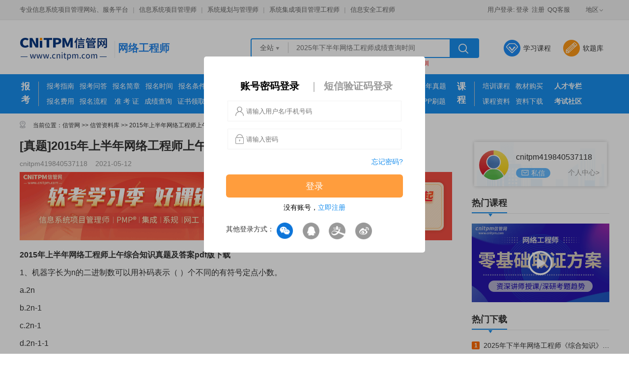

--- FILE ---
content_type: text/html
request_url: http://www.cnitpm.com/down/ShowForum-627192-1.html
body_size: 44399
content:
<!doctype html>
<html>
	<head>
		<meta http-equiv="Content-Type" content="text/html; charset=utf-8" />
		<link rel="alternate" type="application/vnd.wap.xhtml+xml" media="handheld" href="https://m.cnitpm.com/bbs/ShowForum-627192-1.html" />
		<script>
			(function(a, b) {
				if ((/AppleWebKit.*Mobile/i.test(a) || /Android|Windows Phone|webOS|iPhone|iPod|BlackBerry/i.test(a) ||
						/MIDP|SymbianOS|NOKIA|SAMSUNG|LG|NEC|TCL|Alcatel|BIRD|DBTEL|Dopod|PHILIPS|HAIER|LENOVO|MOT-|Nokia|SonyEricsson|SIE-|Amoi|ZTE/
						.test(a)) && !/iPad/i.test(a) && location.hash != '#m') window.location = b
			})(navigator.userAgent, 'https://m.cnitpm.com/bbs/ShowForum-627192-1.html')
		</script>
		<title>2015年上半年网络工程师上午综合知识真题及答案pdf版下载 - 资料库 - 信管网</title>
		<meta name="description" content="2015年上半年网络工程师上午综合知识真题及答案pdf版下载 - 资料库 - 信管网" />
		<meta name="keywords" content="2015年上半年网络工程师上午综合知识真题及答案pdf版下载 - 资料库 - 信管网,软考,信管网" />
		<link rel="stylesheet" type="text/css" href="//www.cnitpm.com/css/common.css" />
		<link href="//www.cnitpm.com/bbs/css/stylesheet.css?v=20230506" rel="stylesheet" type="text/css">
		<link rel="shortcut icon" href="//www.cnitpm.com/favicon.ico">
		<script type="text/javascript" src="//www.cnitpm.com/js/jquery-1.7.1.min.js"></script>
		<script type="text/javascript">
			$(document).ready(function() {
				if (-1 > 0) {
					window.location.href = "ShowForum-" + 627192 + "-1.htm";
				}
			})
			var Shareurl = "https://m.cnitpm.com/bbs/content.aspx?bid=627192";
		</script>
		<script type="text/javascript" src="//www.cnitpm.com/js/share.js?v=20210802"></script> 
		<style>
        .xgtitle {
            margin-left: 15px;
            width: 250px;
        }

        .subnav .dhlist ul li {
            margin-left: 12px;
        }

        .box {
            font-size: 12px;
            margin-bottom: 12px;
            overflow-x: hidden;
            overflow-y: hidden;
            padding: 3px;
            background: #FFFFEE;
            border: solid 1px #999;
        }

        .boxtime {
            line-height: 30px;
            color: #666666;
        }

        .nonesee {
            display: none;
        }

        .undis {
            display: none;
        }
    </style>
	</head>

	<body>
		<!-- headtop start -->
		<div class="header">
			<div class="wrapper clearfix">
				<div class="header-left">

					<a>专业信息系统项目管理网站、服务平台</a>
					<b>|</b>
					<a href="https://www.cnitpm.com/xg/">信息系统项目管理师</a>
					<b>|</b>
					<a href="https://www.cnitpm.com/gg/">系统规划与管理师</a>
					<b>|</b>
					<a href="https://www.cnitpm.com/jc/">系统集成项目管理工程师</a>
					<b>|</b>
					<a href="https://www.cnitpm.com/aq/">信息安全工程师</a>
				</div>
				<div class="header-right">
					<span id="login"></span> <a href="https://www.cnitpm.com/livechat.html" target="_blank">QQ客服</a>



					<div class="map">
						<div class="title">地区<span class="icon-down"></span></div>
						<div class="list-box">
							<span class="sanjiao"></span>
							<ul class="list clearfix">
								<li>
									<ul class="item">
										<li>
											<a href="https://www.cnitpm.com/class/4/" target="_blank">全国</a> <a href="https://www.cnitpm.com/search.aspx?keyword=重庆"
											 target="_blank">重庆</a> <a href="https://www.cnitpm.com/search.aspx?keyword=福建" target="_blank">福建</a> <a href="https://www.cnitpm.com/search.aspx?keyword=山西"
											 target="_blank">山西</a> <a href="https://www.cnitpm.com/search.aspx?keyword=宁夏" target="_blank">宁夏</a> <a href="https://www.cnitpm.com/search.aspx?keyword=云南"
											 target="_blank">云南</a> <a href="https://www.cnitpm.com/search.aspx?keyword=海南" target="_blank">海南</a> <a href="https://www.cnitpm.com/search.aspx?keyword=青海"
											 target="_blank">青海</a>
										</li>
										<li>
											<a href="https://www.cnitpm.com/search.aspx?keyword=北京" target="_blank">北京</a> <a href="https://www.cnitpm.com/search.aspx?keyword=广东"
											 target="_blank">广东</a> <a href="https://www.cnitpm.com/search.aspx?keyword=湖北" target="_blank">湖北</a> <a href="https://www.cnitpm.com/search.aspx?keyword=安徽"
											 target="_blank">安徽</a> <a href="https://www.cnitpm.com/search.aspx?keyword=河南" target="_blank">河南</a> <a href="https://www.cnitpm.com/search.aspx?keyword=辽宁"
											 target="_blank">辽宁</a> <a href="https://www.cnitpm.com/search.aspx?keyword=陕西" target="_blank">陕西</a> <a href="https://www.cnitpm.com/search.aspx?keyword=西藏"
											 target="_blank">西藏</a>
										</li>
										<li>
											<a href="https://www.cnitpm.com/search.aspx?keyword=上海">上海</a> <a href="https://www.cnitpm.com/search.aspx?keyword=江苏"
											 target="_blank">江苏</a> <a href="https://www.cnitpm.com/search.aspx?keyword=湖南" target="_blank">湖南</a> <a href="https://www.cnitpm.com/search.aspx?keyword=山东"
											 target="_blank">山东</a> <a href="https://www.cnitpm.com/search.aspx?keyword=四川" target="_blank">四川</a> <a href="https://www.cnitpm.com/search.aspx?keyword=吉林"
											 target="_blank">吉林</a> <a href="https://www.cnitpm.com/search.aspx?keyword=甘肃" target="_blank">甘肃</a> <a href="https://www.cnitpm.com/search.aspx?keyword=新疆"
											 target="_blank">新疆</a>
										</li>
										<li>
											<a href="https://www.cnitpm.com/search.aspx?keyword=天津" target="_blank">天津</a> <a href="https://www.cnitpm.com/search.aspx?keyword=浙江"
											 target="_blank">浙江</a> <a href="https://www.cnitpm.com/search.aspx?keyword=河北" target="_blank">河北</a> <a href="https://www.cnitpm.com/search.aspx?keyword=江西"
											 target="_blank">江西</a> <a href="https://www.cnitpm.com/search.aspx?keyword=贵州" target="_blank">贵州</a> <a href="https://www.cnitpm.com/search.aspx?keyword=广西"
											 target="_blank">广西</a> <a href="https://www.cnitpm.com/search.aspx?keyword=内蒙古" target="_blank">内蒙古</a> <a href="https://www.cnitpm.com/search.aspx?keyword=黑龙江"
											 target="_blank">黑龙江</a>
										</li>
									</ul>
								</li>
							</ul>
						</div>
					</div>
				</div>
			</div>
		</div>
		<!-- headtop end -->
		<!--公共顶部-->
		<div style="width: 100%; background-color: #FFFFFF;">
            <div class="xkw_top">
                <h1>
                    <a class="logo-img" href="https://www.cnitpm.com/">
                        <div class="logo-line"></div>
                    </a>
                </h1>
                <a href="https://www.ruantiku.com" target="_blank" class="link-btn upload" rel="nofollow">软题库</a>

                <a href="https://www.cnitpm.com/wgpeixun.html" target="_blank" class="link-btn wxt" style="margin-right: 25px;">学习课程</a>

                <div class="cmn_search_box fr">
                    <div class="border">
                        <span class="searchqz">
                            <i>
                                <label>全站</label>
                                <img src="//www.cnitpm.com/img/search_xl.png" style="vertical-align: baseline;" /></i>
                            <ul class="qzul">
                                <li data-id="0">全站</li>
                                <li data-id="4">课程</li>
                                <li data-id="3">试题</li>
                                <li data-id="2">论文</li>
                            </ul>
                        </span>
                        <em class="fgx"></em>
                        <input id="searchinput" type="text" name="searchinput" placeholder="" autocomplete="off" style="color: #999; width: 309px; border: none; height: 34px;outline: none;">
                        <span class="searchBtn" style="cursor: pointer" id="SearchButton" onclick="sendsearchdata();"></span>
                        <script type="text/javascript">
                            var examid = 8;
                        </script>
                        <script src="//www.cnitpm.com/js/search.js" type="text/javascript"></script>
                        <p class="search-hotwords" data-category="teacher">
                            <script language="JavaScript" src="//www.cnitpm.com/js/topsearch_wg.js" type="text/javascript"></script>
                        </p>
                    </div>
                </div>
                <div class="address1 fr">
                    <div class="title xgtitle"><a href="https://www.cnitpm.com/wg/" target="_blank"> 网络工程师</a></div>
                </div>
            </div>
        </div>
		<!--/公共顶部-->
		<!--导航栏-->
		<div class="subnav" id="navBar" style="height: 80px; background: #188EEE;">
            <div class="wrapper clearfix" id="navWrapper">
                <div class="dhlist">
                   <ul><li><div><a href="//www.cnitpm.com/class/4/e8_1.html" target="_blank">报<br />考</a></div><div></div><div><p><a href="//www.cnitpm.com/bkzn/wg.html" target="_blank">报考指南</a><a href="//www.cnitpm.com/class/21/e8_1.html" target="_blank">报考问答</a><a href="//www.cnitpm.com/pm1/100551.html" target="_blank">报名简章</a><a href="//www.cnitpm.com/ksbm.html" target="_blank">报名时间</a><a href="//www.cnitpm.com/pm1/99403.html" target="_blank">报名条件</a></p><p><a href="//www.cnitpm.com/pm1/100406.html" target="_blank">报名费用</a><a href="//www.cnitpm.com/pm1/99404.html" target="_blank">报名流程</a><a href="//www.cnitpm.com/zkzdy.html" target="_blank">&nbsp;准 考 证 </a><a href="//www.cnitpm.com/pm1/99409.html" target="_blank">成绩查询</a><a href="//www.cnitpm.com/pm1/99482.html" target="_blank" id="classzs" style="padding-bottom: 14px;">证书领取</a><div class="zsmore" id="lwclass" style="left: 324px; width: 145px !important;"><span class="icon_up"></span><div class="kmdiv"><p><a href="//www.cnitpm.com/pm1/100215.html" target="_blank">证书样本</a><a href="//www.cnitpm.com/pm1/99400.html" target="_blank">证书价值</a></p></div></div></p></div></li><li><div><a href="//www.cnitpm.com/class/24/e8_1.html" target="_blank">备<br />考</a></div><div></div><div><p><a href="//www.cnitpm.com/pm1/99377.html" target="_blank">科目题型题量</a><a href="//www.cnitpm.com/class/18/e8_1.html" target="_blank">综合知识</a><a href="https://www.cnitpm.com/class/1/e8_1.html" target="_blank" id="classanli">案例分析</a></p><p><a href="//www.cnitpm.com/wgbook.html" target="_blank">备考书籍推荐</a><a href="//www.cnitpm.com/pm1/99457.html" target="_blank">考试教材</a><a href="//www.cnitpm.com/pm1/99405.html" target="_blank">考试大纲</a></p></div></li><li><div><a href="https://www.cnitpm.com/exam/" target="_blank">试<br />题</a></div><div></div><div><p><a href="//www.cnitpm.com/examday/wg.html" target="_blank">每日一练</a><a href="//www.cnitpm.com/zhenti/wg.html" target="_blank">历年真题</a></p><p><a href="https://www.ruantiku.com/course/8.html" target="_blank">章节练习</a><a href="javascript:;" id="classapp" style="padding-bottom: 14px;">APP刷题</a><div class="appmore" id="lwclass" style="left: 112px; width: 170px !important;"><span class="icon_up"></span><div class="kmdiv"><p><a href="//www.cnitpm.com/app/" target="_blank">信管网APP</a><a href="https://www.ruantiku.com/app/" target="_blank">软题库APP</a></p></div></div></p></div></li><li><div><a href="//www.cnitpm.com/wx/" target="_blank">课<br />程</a></div><div></div><div><p><a href="//www.cnitpm.com/wgpeixun.html" target="_blank">培训课程</a><a href="http://www.ruantiku.com/study/wgbook.html" target="_blank">教材购买</a></p><p><a href="https://www.cnitpm.com/peixun/wgbook.html" target="_blank">课程资料</a><a href="https://www.cnitpm.com/bbs/Forum-1-1.html" target="_blank">资料下载</a></p></div></li><li><div><p><a href="https://www.cnitpm.com/Club/" target="_blank">人才专栏</a></p><p><a href="https://www.cnitpm.com/bbs/Forum-1-8-1.html" target="_blank">考试社区</a></p></div></li></ul>
                </div>
            </div>
        </div>

		<div class="s-adress w1200">
            <i></i><span>当前位置：<a href="https://www.cnitpm.com/">信管网</a> &gt;&gt; <a href="https://www.cnitpm.com/down/Default-8-1.html" >信管资料库</a> &gt;&gt; 2015年上半年网络工程师上午综合知识真题及答案pdf版下载 </span>
        </div> 

		  <div class="w1200">
            <div class="lt_left">
                <h1 class="tlt_h1">
                    <span id="Label8">[真题]</span>2015年上半年网络工程师上午综合知识真题及答案pdf版下载</h1>
                <div class="rlbox">
                    <span class="sj_zz">
                        cnitpm419840537118 &nbsp;&nbsp;
                        2021-05-12 &nbsp;&nbsp;
                        <span id="Edit"></span>
                    </span>

                    <div class="ll_pl_dz"> 
                        <div class="smdzbox">
                            <em>
                                <img src="//www.cnitpm.com/images/zixun_sjx.png"></em>
                            <div>
                                <p>扫码去点赞</p>
                                <span>
                                    <div class="wximg js-news-share-ewm"></div></span>
                            </div>
                        </div> 
                    </div>
                </div>
				<div id="bbs_topad"></div>
                <div id="zhutiID" runat="server">
                    <div class="lt_dec">
						<span id="Label7"> <p>
	<strong>2015年上半年网络工程师上午综合知识真题及答案pdf版下载</strong>
</p>
<p>
	<p>
		1、机器字长为n的二进制数可以用补码表示（ ）个不同的有符号定点小数。
	</p>
a.2n<br />
b.2n-1<br />
c.2n-1<br />
d.2n-1-1<br />
信管网参考答案：a<br />
<br />
2、计算机中cpu对其访问速度最快的是（ ）。<br />
a．内存<br />
b．cache<br />
c．通用寄存器<br />
d．硬盘<br />
信管网参考答案：c<br />
<br />
3、计算机中cpu的中断响应时间指的是（ ）的时间。<br />
a．从发出中断请求到中断处理结束<br />
b．从中断处理开始到中断处理结束<br />
c．cpu分析判断中断请求<br />
d．从发出中断请求到开始进入中断处理<br />
信管网参考答案：d<br />
</p></span>
						<span id="Label9"></span>
                    </div>
                    <div class="tz_share" style="overflow:hidden">
                        <div id="lyleft"></div>
                        <span>
                            <em>分享到：</em>
                            <a href="javascript:;" class="js-news-share-open" data-type="qq">
                                <img src="../img/share_qq.png" /></a>
                            <a href="javascript:;" class="js-news-share-wx">
                                <img src="../img/share_wx.png" />
                                <span class="smfxwx">
                                    <img src="//www.cnitpm.com/images/zixun_sjx.png">
                                    <em>分享到微信</em>
                                    <div class="wximg js-news-share-ewm"></div>
                                </span>
                            </a>
                            <a href="javascript:;" class="js-news-share-open" data-type="sina">
                                <img src="//www.cnitpm.com/img/share_wb.png" /></a>
                        </span>
                    </div>
                   <div id="peixunad"> 
                    </div>
                </div>
                <div class="allpl_box" id="hf">
                    <p class="tilthf"><span>全部回复</span></p>
                    <div>
						                       
                        <div id="conment_list"></div>
                    </div>

                    <div class="bbs-item font12" style="margin-bottom: 25px;">
                        
                        <div class="clear"></div>
                    </div>
                    <!-- bbs-item/E-->
                    <div class="show-mesaage pad10" style="margin-bottom: 15px;">
                        <div style="border-bottom: 1px solid #ddd; height: 30px; line-height: 30px;">
                            <b>我来帮他解答</b><a name="commentbox"></a>
                        </div>
                        <div style="padding-bottom: 4px; margin-top: 18px;">
                            <ul style="margin-top: 3px; margin-left: 0px;">
                                <li style="width: 70px; text-align: left; font-size: 12px; margin-top: 3px;"></li>
                                <li style="float: right; width: 774px; text-align: left;"><span id="replyto"></span></li>
                            </ul>
                            <ul style="float: left; margin-left: 0px; margin-top: 3px;">
                                <li style="width: 88px; text-align: left; font-size: 12px; margin-top: 166px;">&nbsp;内容</li>
                                <li align="left" valign="middle">
                                    <div class="ke-container ke-container-oschina" style="width: 760px; margin-left: -6px;">
                                        <textarea id='editor1' name='editor1' style='width: 760px; height: 350px;'></textarea>
                                        <p style="padding: 8px;">严禁发布邮箱或QQ索取资料，所有内容都需审核后才能显示。</p>
                                    </div>
                                </li>
                            </ul>
                            <ul class="bbsshow1" style="">
                                <li style="width: 208px; text-align: left; font-size: 12px; margin-top: 9px;">&nbsp;验证码</li>
                                <li style="text-align: left; margin-left: -12px;">&nbsp<input name="yzcode" type="text" id="yzcode" style="width:64px;" />&nbsp;<img
                                    src="/VerificationCode/IdentifyingCode.aspx" style="vertical-align: bottom; margin-bottom: 1px; cursor: pointer;"
                                    alt="点击刷新" onclick="javascript:var time = new Date().getTime(); this.src=this.src + '?' + time;" />
                                    请输入显示的内容</li>
                            </ul>
                            <div class="clear"></div>
                            <div class="left" style="margin-top: 10px; margin-left: 82px;">
								<a href="javascript:" onClick="AddRemark();" class="fbtza">发表帖子</a>
                                <input name="TextBox2" type="text" value="3423" id="TextBox2" class="undis" />
								<input name="TextBox1" type="text" id="TextBox1" class="undis" />
								<input name="TextBox3" type="text" value="3" id="TextBox3" class="undis" />
								<input name="TextBox4" type="text" value="匿名" id="TextBox4" class="undis" />
								<input name="toWho" id="toWho" type="hidden" value="0" />
                            </div>
                            <div class="clear"></div>
                        </div>
                    </div>
                    <!-- show-mesaage/E-->
                    <div class="clear"></div>
                </div>
            </div>
            <div class="lt_right">
                <div class="userinfo">
                    <span>
						<img id="Image1" src="http://thirdwx.qlogo.cn/mmopen/tedl1pcj72955djxrpervhcuz1f3mvczue17387klvn7jnteynlykicg5m19mpfyeqiaivlulau0qt55e2fsgayhic0rjicxw6wt/132" onerror="this.src='https://www.cnitpm.com/upload/nopic.jpg'"/>
                    </span>
                    <div>
                        <p>cnitpm419840537118</p>
						<h3 class="cuse_has">
							<a class="cuse_haslf" href="/message/dialogue.aspx?loading=dialogue&msgtype=1&id=419840&k=eyJ0eXAiOiJKV1QiLCJhbGciOiJIUzI1NiJ9.eyJpZCI6IjQxOTg0MCJ9.Odl4fOm0f2RyR0h7J_1Hw6gPYR1r9woDTb46RFda-H0" target="_blank"><img src="/bbs/img/sx_img.png" >私信</a>
							<a class="cuse_hasrg"  href="https://www.cnitpm.com/user/" target="_blank">个人中心&gt;</a>
						</h3> 
                    </div>
                </div>
                <div id="rmkc"> 
                </div>

                <div> 
					<script src="/js/bbsrmxz_wg.js" type="text/javascript"></script>
                </div>

                <div>
                    <div class="titl1">
                        <p><span>考试题库</span><em></em></p>
                    </div>
                    <ul class="rktk">
                        <a href="https://www.cnitpm.com/examday/" target="_blank">
                            <li>
                                <div class="rkimg">
                                    <img src="//www.cnitpm.com/img/mryl.png">
                                </div>
                                <div class="rkmryl">
                                    <p>每日一练</p>
                                    <p>每日10题，天天进步</p>
                                </div>
                                <div class="rkljlx">
                                    <div class="ljks ahover">进入做题</div>
                                </div>
                            </li>
                        </a>
                        <a href="https://www.cnitpm.com/exam/chapter8.html" target="_blank">
                            <li>
                                <div class="rkimg">
                                    <img src="//www.cnitpm.com/img/zjlx.png">
                                </div>
                                <div class="rkmryl">
                                    <p>章节练习</p>
                                    <p>章节梳理，专项突破</p>
                                </div>
                                <div class="rkljlx">
                                    <div class="ljks">进入做题</div>
                                </div>
                            </li>
                        </a>
                        <a href="https://www.cnitpm.com/exam/" target="_blank">
                            <li>
                                <div class="rkimg">
                                    <img src="//www.cnitpm.com/img/lnzt.png">
                                </div>
                                <div class="rkmryl">
                                    <p>历年真题</p>
                                    <p>真题试卷，实战演练</p>
                                </div>
                                <div class="rkljlx">
                                    <div class="ljks">进入做题</div>
                                </div>
                            </li>
                        </a>
                        <a href="https://www.ruantiku.com/course/8.html" target="_blank">
                            <li>
                                <div class="rkimg">
                                    <img src="//www.cnitpm.com/img/mnsj.png">
                                </div>
                                <div class="rkmryl">
                                    <p>模拟试卷</p>
                                    <p>全真模拟，全面考核</p>
                                </div>
                                <div class="rkljlx">
                                    <div class="ljks">进入做题</div>
                                </div>
                            </li>
                        </a>
                    </ul>
                </div>

                <div>
                    <div class="titl1">
                        <p><span>报名简章</span><em></em></p>
                    </div>
                    <div class="bmjzhang_cont">
                        <div class="bmjz_box">
                            <ul>
                                <li>
                                    <div>
                                        <a href="https://www.cnitpm.com/rkb.html" target="_blank" class="buttomlink">软考办</a>
                                    </div>
                                    <div>
                                        <a href="https://www.cnitpm.com/beijing.html" target="_blank"
                                            class="buttomlink">北京</a>
                                    </div>
                                    <div>
                                        <a href="https://www.cnitpm.com/tianjin.html" target="_blank"
                                            class="buttomlink">天津</a>
                                    </div>
                                    <div>
                                        <a href="https://www.cnitpm.com/hebei.html" target="_blank" class="buttomlink">河北</a>
                                    </div>

                                </li>
                                <li>
                                    <div>
                                        <a href="https://www.cnitpm.com/shanxi.html" target="_blank"
                                            class="buttomlink">山西</a>
                                    </div>
                                    <div>
                                        <a href="https://www.cnitpm.com/shanghai.html" target="_blank"
                                            class="buttomlink">上海</a>
                                    </div>
                                    <div>
                                        <a href="https://www.cnitpm.com/jiangsu.html" target="_blank"
                                            class="buttomlink">江苏</a>
                                    </div>
                                    <div>
                                        <a href="https://www.cnitpm.com/zhejiang.html" target="_blank"
                                            class="buttomlink">浙江</a>
                                    </div>
                                </li>
                                <li>
                                    <div>
                                        <a href="https://www.cnitpm.com/anhui.html" target="_blank" class="buttomlink">安徽</a>
                                    </div>
                                    <div>
                                        <a href="https://www.cnitpm.com/hubei.html" target="_blank" class="buttomlink">湖北</a>
                                    </div>
                                    <div>
                                        <a href="https://www.cnitpm.com/hunan.html" target="_blank" class="buttomlink">湖南</a>
                                    </div>
                                    <div>
                                        <a href="https://www.cnitpm.com/guangdong.html" target="_blank"
                                            class="buttomlink">广东</a>
                                    </div>
                                </li>
                                <li>
                                    <div>
                                        <a href="https://www.cnitpm.com/guangxi.html" target="_blank"
                                            class="buttomlink">广西</a>
                                    </div>

                                    <div>
                                        <a href="https://www.cnitpm.com/yunnan.html" target="_blank"
                                            class="buttomlink">云南</a>
                                    </div>
                                    <div>
                                        <a href="https://www.cnitpm.com/xizang.html" target="_blank"
                                            class="buttomlink">西藏</a>
                                    </div>
                                    <div>
                                        <a href="https://www.cnitpm.com/jiangxi.html" target="_blank"
                                            class="buttomlink">江西</a>
                                    </div>
                                </li>
                                <li>
                                    <div>
                                        <a href="https://www.cnitpm.com/shanxi_.html" target="_blank"
                                            class="buttomlink">陕西</a>
                                    </div>
                                    <div>
                                        <a href="https://www.cnitpm.com/fujian.html" target="_blank"
                                            class="buttomlink">福建</a>
                                    </div>
                                    <div>
                                        <a href="https://www.cnitpm.com/jilin.html" target="_blank" class="buttomlink">吉林</a>
                                    </div>
                                    <div>
                                        <a href="https://www.cnitpm.com/liaoning.html" target="_blank"
                                            class="buttomlink">辽宁</a>
                                    </div>
                                </li>
                                <li>
                                    <div>
                                        <a href="https://www.cnitpm.com/hainan.html" target="_blank"
                                            class="buttomlink">海南</a>
                                    </div>
                                    <div>
                                        <a href="https://www.cnitpm.com/shandong.html" target="_blank"
                                            class="buttomlink">山东</a>
                                    </div>
                                    <div>
                                        <a href="https://www.cnitpm.com/henan.html" target="_blank" class="buttomlink">河南</a>
                                    </div>
                                    <div>
                                        <a href="https://www.cnitpm.com/chongqin.html" target="_blank"
                                            class="buttomlink">重庆</a>
                                    </div>
                                </li>
                                <li>
                                    <div>
                                        <a href="https://www.cnitpm.com/gansu.html" target="_blank" class="buttomlink">甘肃</a>
                                    </div>
                                    <div>
                                        <a href="https://www.cnitpm.com/sichuan.html" target="_blank"
                                            class="buttomlink">四川</a>
                                    </div>
                                    <div>
                                        <a href="https://www.cnitpm.com/guizhou.html" target="_blank"
                                            class="buttomlink">贵州</a>
                                    </div>
                                    <div>
                                        <a href="https://www.cnitpm.com/qinghai.html" target="_blank"
                                            class="buttomlink">青海</a>
                                    </div>
                                </li>
                                <li>
                                    <div>
                                        <a href="https://www.cnitpm.com/xinjiang.html" target="_blank"
                                            class="buttomlink">新疆</a>
                                    </div>
                                    <div>
                                        <a href="https://www.cnitpm.com/ningxia.html" target="_blank"
                                            class="buttomlink">宁夏</a>
                                    </div>
                                    <div>
                                        <a href="https://www.cnitpm.com/neimenggu.html" target="_blank"
                                            class="buttomlink">内蒙古</a>
                                    </div>
                                    <div>
                                        <a href="https://www.cnitpm.com/heilongjiang.html" target="_blank"
                                            class="buttomlink">黑龙江</a>
                                    </div>
                                </li>
                            </ul>
                        </div>
                    </div>
                </div>

                <div class="app_gzh">
					<div>
						<span><img src="//www.cnitpm.com/img/app.jpg" /></span>
						<p><img src="/img/app_tel.png" />手机APP</p>
						<p>资料下载，随身携带</p>
					</div>
					<div>
						<span><img src="https://www.cnitpm.com/img/weixin.jpg" /></span>
						<p><img src="/img/gzh_wx.png" />微信公众号</p>
						<p>微信关注，更多资料</p>
					</div>
				</div>
            </div>
        </div>
		<script src="/js/bbsjs.js"></script>
        <!-- 漂浮 -->
		<script src="//www.cnitpm.com/js/rightbox.js?v=20210108" type="text/javascript"></script>
        <script language="JavaScript" src="//www.cnitpm.com/buttom.js" type="text/javascript"></script> 
		<script src="//www.cnitpm.com/js/tklogin.js" language="JavaScript" type="text/javascript" charset="UTF-8"></script>
		<script type="text/javascript" src="//www.cnitpm.com/js/allzixunjs.js?v=20210717"></script>
		<!--wrap_960/E -->
		<script>
			document.write('<script src="//www.cnitpm.com/js/homeTopPic.js?v=' + new Date().toLocaleDateString() + '"><\/script>')
		</script>
		<script type="text/javascript"> 
			if("419840"=="3423"){
                $(".cuse_has .cuse_haslf").remove();
				$(".cuse_has .cuse_hasrg").css("float","left");
			} 
			$.post('/Ajax/CheckSession.aspx?BID=627192', {}, function(data) {
				if (data == "" || data.indexOf("登录") > -1) {
                    tklogin(1);
                    $("html body").css("height", "100%").css("overflow","hidden");
                }
				if (data != "") {
					$("#login").html(data);
				}
			});
			 $(".ll_pl_dz>em:nth-child(3)").hover(function () {
                $(".smdzbox").show();
            }, function () {
                $(".smdzbox").hide();
            });

            $(".js-news-share-wx").hover(function () {
                $(".smfxwx").show();
            }, function () {
                $(".smfxwx").hide();
            });

            $('#classzs').hover(function () {
                $(".zsmore").show();
            }, function () {
                $(".zsmore").hide();
            });
            $('.zsmore').hover(function () {
                $('.zsmore').show();
            }, function () {
                $('.zsmore').hide();
            });
            $('#classapp').hover(function () {
                $(".appmore").show();
            }, function () {
                $(".appmore").hide();
            });
            $('.appmore').hover(function () {
                $('.appmore').show();
            }, function () {
                $('.appmore').hide();
            });


            $('#classlunwen').hover(function () {
                $(".lwmore").show();
            }, function () {
                $(".lwmore").hide();
            });
            $('.lwmore').hover(function () {
                $('.lwmore').show();
            }, function () {
                $('.lwmore').hide();
            });

            $('#classanli').hover(function () {
                $(".almore").show();
            }, function () {
                $(".almore").hide();
            });
            $('.almore').hover(function () {
                $('.almore').show();
            }, function () {
                $('.almore').hide();
            });

		</script>


		<script type="text/javascript">
			$.post('/Ajax/FunLoad_bbshtml.aspx', { bid: '627192' }, function(data) {
				var result = data.split('※');
				$("#TextBox4").val(result[1]);
				if (result[2] == "2") {
					$(".bbsshow1").css("margin-top", "10px");
				} else {
					$(".bbsshow1").css("margin-top", "10px");
					$(".bbsshow1").css("display", "none");
				}
				$("#TextBox2").val(result[0]);
				if(result[3]!=""){
					$(".ll_pl_dz").append('<a class="host_xzlog" href="#hostxz"><img src="/bbs/img/sxjt_img.png">下载</a>');
					$(".smdzbox").css("right","40px");					
				}
				$("#Label9").html(result[3]);
			})
		</script>
		<script type='text/javascript' src='/kindeditor/kindeditor-min.js?v=4.1.4' charset='utf-8'></script>
		<script type='text/javascript'>
			<!--
			var editor;
			KindEditor.ready(function(K) {
				editor = K.create('#editor1', {
					themeType: 'oschina',
					resizeType: 1,
					urlType: 'domain',
					shadowMode: false,
					allowPreviewEmoticons: false,
					allowImageUpload: true,
					allowFlashUpload: false,
					uploadJson: '//upload.cnitpm.com/Uploader.aspx?code=CnitpmUpload1234567890<>()cnitpm&uptype=bbs',
					afterCreate: function() {
						/*
						K.ctrl(this.edit.iframe.get(0).contentWindow.document, 13, function() {
						    $("#txt_answner").parent().submit();
						});
						*/
						$(this.edit.iframe.get(0).contentWindow.document).keydown(function(e) {
							if ((e.ctrlKey || e.metaKey) && e.which == 13 && !e.shiftKey && !e.altKey) {
								$("#txt_answner").parent().submit();
							}
						});
					},
					afterChange: function() {
						this.sync();
					},
					items: ['bold', 'italic', 'underline', 'strikethrough', 'removeformat', '|', 'insertorderedlist',
						'insertunorderedlist',
						'forecolor', 'hilitecolor', 'fontname', 'fontsize', '|', 'link', 'unlink', 'emoticons',
						'shcode', 'image', 'flash', 'quote', '|', 'source', 'about'
					],
					htmlTags: {
						script: ['src'],
						font: ['color', 'size', 'face', '.background-color'],
						span: [
							'.color', '.background-color', '.font-size', '.font-family', '.background',
							'.font-weight', '.font-style', '.text-decoration', '.vertical-align', '.line-height'
						],
						div: [
							'class', 'align', '.border', '.margin', '.padding', '.text-align', '.color',
							'.background-color', '.font-size', '.font-family', '.font-weight', '.background',
							'.font-style', '.text-decoration', '.vertical-align', '.margin-left'
						],
						table: [
							'border', 'cellspacing', 'cellpadding', 'width', 'height', 'align', 'bordercolor',
							'.padding', '.margin', '.border', 'bgcolor', '.text-align', '.color', '.background-color',
							'.font-size', '.font-family', '.font-weight', '.font-style', '.text-decoration', '.background',
							'.width', '.height', '.border-collapse'
						],
						'td,th': [
							'align', 'valign', 'width', 'height', 'colspan', 'rowspan', 'bgcolor',
							'.text-align', '.color', '.background-color', '.font-size', '.font-family', '.font-weight',
							'.font-style', '.text-decoration', '.vertical-align', '.background', '.border'
						],
						a: ['href', 'target', 'name'],
						embed: ['src', 'width', 'height', 'type', 'loop', 'autostart', 'quality', '.width', '.height', 'align',
							'allowscriptaccess'
						],
						img: ['src', 'width', 'height', 'border', 'alt', 'title', 'align', '.width', '.height', '.border'],
						'p,ol,ul,li,blockquote,h1,h2,h3,h4,h5,h6': [
							'align', '.text-align', '.color', '.background-color', '.font-size', '.font-family', '.background',
							'.font-weight', '.font-style', '.text-decoration', '.vertical-align', '.text-indent', '.margin-left'
						],
						pre: ['class'],
						hr: ['class', '.page-break-after'],
						'br,tbody,tr,strong,b,sub,sup,em,i,u,strike,s,del': []
					}
				});
			});
			//-->
		</script>
		<script type="text/javascript">
			function ReplyTo(nid, num) {
				var urlstr = window.top.location.href;
				urlstr = urlstr.replace(/#commentbox/, "");
				var TempObj = document.getElementById('toWho');
				TempObj.value = nid;
				window.top.location.href = urlstr + '#commentbox';
				document.getElementById('replyto').innerHTML = num;
			}
			var IsClick = false;
			function AddRemark() {
				if (!IsClick) {
                    IsClick = true;
					var con_ = escape($("#editor1").val());
					var yzcode_ = $("#yzcode").val();
					var uid_ = $("#TextBox2").val();
					var username_ = $("#TextBox4").val();
					var forumid_ = $("#TextBox3").val();
					var toWho_ = $("#toWho").val();
					var id_ = "627192";
					if ($.trim(con_) == "") {
						IsClick = false;
						alert("内容不能为空！");
						return;
					}
					$.post('/ajax/AddbbsRemark.aspx', {
						con: con_,
						yzcode: yzcode_,
						uid: uid_,
						username: username_,
						forumid: forumid_,
						toWho: toWho_,
						id: id_
					}, function(data) {
						if (data == "success") {
							add();
						} else if (data == "yanzhengerror") {
							alert("验证码错误，请点击验证码刷新后重新输入");
						} else if (data == "iperror") {
							alert("您的IP被限制发帖");
						} else if (data == "weigui") {
							alert("帖子违规禁止评论");
						}
						IsClick = false;
					});
					function add() {
						var remarklist =
							'<div class=\"bbs-cont font12 bbsshow2\"><div class=\"show-tt\"><div class=\"left wid205 bbsshow3\"><a href=\"#\" class=\"bbslistc00\"><strong>' +
							username_ + '</strong></a></div><div class=\"right bbsshow4\">	<span>发表于  ' + CurentTime() +
							'</span></div></div><div class=\"clear\"></div><div class=\"show-cont\"><div><div class=\"left font12 bbsshow5\"><div class=\"bbsshow6 tx80\"><img src=\"/upload/2012-12/d_2012122410215362259314.jpg\" width=\"100%\" /></div><p>&nbsp;</p><p>&nbsp;</p></div><div class=\"right bbsshow7\"><ul class=\"show-list\"><li>' +
							$("#editor1").val() + '</li></ul></div></div></div><div class=\"clear\"></div></div>';
						var tmp = $(remarklist);
						tmp.hide();
						$("#conment_list").append(tmp);
						tmp.fadeIn(1500);
						editor.html("")
						$("#editor1").val(""); 
					}
				}
			}

			function CurentTime() {
				var now = new Date();

				var year = now.getFullYear(); //年
				var month = now.getMonth() + 1; //月
				var day = now.getDate(); //日

				var hh = now.getHours(); //时
				var mm = now.getMinutes(); //分

				var clock = year + "-";

				if (month < 10)
					clock += "0";

				clock += month + "-";

				if (day < 10)
					clock += "0";

				clock += day + " ";

				if (hh < 10)
					clock += "0";

				clock += hh + ":";
				if (mm < 10) clock += '0';
				clock += mm;
				return (clock);
			}
		</script>
<script>
			 (function () {
        var bp = document.createElement('script');
        var curProtocol = window.location.protocol.split(':')[0];
        if (curProtocol === 'https') {
            bp.src = 'https://zz.bdstatic.com/linksubmit/push.js';
        }
        else {
            bp.src = 'http://push.zhanzhang.baidu.com/push.js';
        }
        var s = document.getElementsByTagName("script")[0];
        s.parentNode.insertBefore(bp, s);
    })();
		</script>
	</body>
</html>

<span style="display: none;">
	<script src="//www.cnitpm.com/tongji.js" language="JavaScript"></script>
</span>


--- FILE ---
content_type: text/html; charset=utf-8
request_url: http://www.cnitpm.com/Ajax/FunLoad_bbshtml.aspx
body_size: 26
content:
0※信管考友※2※※

--- FILE ---
content_type: text/html
request_url: http://www.cnitpm.com/kindeditor/themes/oschina/oschina.css
body_size: 1285
content:
<!DOCTYPE html PUBLIC "-//W3C//DTD XHTML 1.0 Transitional//EN" "http://www.w3.org/TR/xhtml1/DTD/xhtml1-transitional.dtd">
<html xmlns="http://www.w3.org/1999/xhtml">
<head>
<meta http-equiv="Content-Type" content="text/html; charset=gb2312" />
<title>��Ϣϵͳ��Ŀ����ʦ��</title>
<style type="text/css">
<!--
body {
	background-color: #ededef;
}
-->
</style></head>

<body>
<p>&nbsp;</p>
<TABLE cellSpacing="0" cellPadding="0" width="850" align="center" border="0" style=" font-size:14px;">
    <TR> 
      <TD width="272" height=100><font color="#FFE000"><img src="//www.cnitpm.com/images/error.gif" width="267" height="211"></font></TD>
      <TD width="706" valign="middle"  style="padding:16px 8px 16px 8px">&nbsp;&nbsp;&nbsp;<strong>������ʾ:�ļ�δ�ҵ����ļ������Ѿ���ɾ����</strong><br />
        <br />
        &nbsp;&nbsp;&nbsp;�Բ��������ʵ�ҳ������Ѿ������߻�ɾ������ȷ�����ķ��ʵ�ַ�󷵻����ԡ�<br />
        <br />
        &nbsp;&nbsp;&nbsp;�Ź�����<a href="//www.cnitpm.com">http://www.cnitpm.com</a>
		<br />
        <br />
        &nbsp;&nbsp;&nbsp;�ͷ�QQ��2207230840��<a href="//www.cnitpm.com/livechat.html" target="_blank">ֱ�������ύ����</a><br />
        <br />
        &nbsp;&nbsp;&nbsp;</TD>
    </TR>
</TABLE>
</body>
</html>


--- FILE ---
content_type: text/css
request_url: http://www.cnitpm.com/css/common.css
body_size: 103937
content:
@charset "utf-8";
body,div,dl,dt,dd,ul,ol,li,h1,h2,h3,h4,h5,h6,pre,code,form,fieldset,legend,input,textarea,p,blockquote,i{margin:0;padding:0;}
img{border:0;}
ol,ul{list-style:none;}   
h1,h2,h3,h4,h5,h6{font-weight:normal;font-size:100%;}
address,caption,cite,code,dfn,em,var,i{font-weight:normal; font-style:normal;}
.fl{display:inline; float:left;}
.fr{display:inline; float:right;}
.cf:after{display:block; content:"."; height:0; overflow:hidden; clear:both;}
.cf{zoom:1;}
a{text-decoration:none !important;color:#333;outline: none;}
.jiexi_ad{color: #1e8cf5}
a:hover{color: #42abfb;text-decoration: none;}
.left,.fl{float:left;}
.right,.fr{float:right;}
.clearfix:after{visibility:hidden; display:block; clear:both; height:0; font-size:0; content:".";}
.clearfix{zoom:1;}
body{font:14px/1.5 "Microsoft YaHei", arial,simsun,sans-serif; color:#333; min-width:1200px; position:relative;}
.hidden{visibility: hidden;}
/*图标*/
[class^=icon-]{background-image: url("https://cnitpmpic.cnitpm.com/img/icon_bg.png"); background-repeat: no-repeat;display: inline-block;vertical-align: middle;}
.icon-down{background-position: 0 -150px;width: 12px; height: 6px;}
.icon-down2{background-position: 0 -150px;width: 12px;height: 6px;}
.pb100{padding-bottom: 100px;}
.wrapper{position: relative; width: 1200px; min-width: 1200px; margin: 0 auto;}
/*公共头部*/		/*最顶部*/
.header{height: 40px; border-bottom: 1px solid #e5e5e5; background-color: #f2f2f2;margin-left:-20px;}
.header .wrapper{*z-index: 100;}
.header .header-left{float:left;padding: 0 10px; line-height:40px;font-size: 13px;}
.header .header-left a{color: #666; }
.header .header-left b,.header .header-right b{color: #cccccc; margin: 0 5px;}
.header .header-left a:hover,.header .header-right a:hover{color: #379be7;}
.header .header-left a:hover:first-child{color: #666;}
.header .header-right{float: right; color: #666;font-size: 13px; line-height:40px; width: 290px; text-align: right; padding-right: 70px; position: relative; z-index: 501;}
.header .header-right a{color: #666; margin-left: 2px; line-height:40px;}
/*.header .header-right #login a:nth-child(1){white-space: nowrap;text-overflow: ellipsis;overflow: hidden;float: left;width: 100px;}*/
.header .header-right .map{position: absolute;z-index: 100; top: 0; right: 0; height: 30px;line-height:40px; color: #666; float: right; }
.header .header-right .map .title{cursor: pointer;}
.header .header-right .map .title .icon-down{-webkit-transform: rotate(0deg);-moz-transform: rotate(0deg);-ms-transform: rotate(0deg); -o-transform: rotate(0deg); transform: rotate(0deg); -webkit-transition-duration: 300ms;transition-duration: 300ms;}
.header .header-right .map .title:hover .icon-down{-webkit-transform: rotate(-180deg); -moz-transform: rotate(-180deg); -ms-transform: rotate(-180deg); -o-transform: rotate(-180deg); transform: rotate(-180deg);}
.header .header-right .map .title:hover .list,.header .header-right .map:hover .list-box,.xkw_top .link-btn.khd:hover .box{display: block;}
.header .header-right .map .list-box{display: none; position: absolute; width:220px; right: 0;top: 34px; z-index: 1000;box-shadow: 0 2px 6.51px 0.49px rgba(9, 2, 4, 0.3);}
.header .header-right .map .list-box .sanjiao{position: absolute; top: -8px; right: 10px;display: block; width: 24px;  height: 10px;background-image: url("https://cnitpmpic.cnitpm.com/img/box_sanjiao.png");background-position: center; background-repeat: no-repeat;}
.header .header-right .map .list{border: 1px solid #1e8cf5; background-color: #fff; }
.header .header-right .map .list > li{float: left; padding: 0 15px; }
    .header .header-right .map .list .item li {
        width: 47px;
        float: left;
        height: auto;
        padding-bottom: 10px;
    }
.header .header-right .map .list .item a{font-size: 14px; color: #666; line-height:40px; display: block;text-align: left; height:30px;}
.header .header-right .map .list .item a:hover,.xkw_top a:hover{color: #057ee1;}
/*公共顶部*/
.xkw_top{position: relative; box-sizing: border-box; height: 110px; *height: 40px;width: 1200px;  padding: 37px 0 33px; margin: 0 auto; z-index: 4; background-color:#fff;}
.xkw_top .logo-img{float: left; width: 200px; height: 58px;background-image: url("https://cnitpmpic.cnitpm.com/img/logo.png"); background-position: center center; background-repeat: no-repeat; position: absolute; top: 29px;left:-11px;}
.xkw_top .address{margin-right:50px; position: relative; z-index: 500;  border-left:1px solid #eaeaea;padding-left:14px;height:40px; line-height:30px; }
.xkw_top .address .title{line-height: 40px;font-size: 30px; color: #2586e9;}
.xkw_top .logo_right{margin-right:100px;  z-index: 500;  border-left:1px solid #eaeaea;padding-left:9px;height:40px; line-height:30px; }
.xkw_top .logo_right .img{position: relative;top:-15px;left:3px;font-size: 30px; color: #2586e9;}
.xkw_top .link-btn{float: right;font-size: 14px;color: #333333;padding-left: 40px;line-height: 40px;margin-right: 12px;  }
.xkw_top .link-btn.wxt{background-image: url("https://cnitpmpic.cnitpm.com/img/icon_bg.png"); background-repeat: no-repeat; background-position: 0 -997px;}
.xkw_top .link-btn.khd{background-image: url("https://cnitpmpic.cnitpm.com/img/icon_bg.png"); background-repeat: no-repeat;background-position: 0 -897px; position: relative; z-index: 500; }
.xkw_top .link-btn.khd .box{position: absolute;display: none; width: 158px; height: 170px; border: 1px solid #1e8cf5; background-color: #fff;z-index: 100; right: -30px; top: 46px;  text-align: center; *padding-top: 14px; *height: 160px;}
.xkw_top .link-btn.khd .boxnew{width: 284px !important;right: -94px !important;height: 268px !important;}
.xkw_top .link-btn.khd .box img{display: block; margin: 14px auto 8px;}
.xkw_top .link-btn.khd .boxnew img{width: 100px;height: 100px; margin: 14px auto 0px !important;display: inline-block !important;}
.xkw_top .link-btn.khd .box .sanjiao{position: absolute;top: -9px; right: 92px;  display: block; width: 24px; height: 10px; background-image: url("https://cnitpmpic.cnitpm.com/img/box_sanjiao.png"); background-position: center; background-repeat: no-repeat; z-index: 1; }
.xkw_top .link-btn.khd .boxnew .sanjiao{right: 157px !important; }
.xkw_top .link-btn.khd .box .text{font-size: 14px; color: #666; display: block; line-height: 18px;}
.xkw_top .link-btn.upload{background-image: url("https://cnitpmpic.cnitpm.com/img/icon_bg.png"); background-repeat: no-repeat; background-position: 0 -797px; }
.xkw_top .upload-btn{float: right;width: 86px;*width: 48px; height: 40px;font-size: 16px; color: #fff;line-height: 40px; background-color: #ff9a18; -webkit-border-radius: 4px; -moz-border-radius: 4px;-ms-border-radius: 4px;border-radius: 4px; background-image: url("https://cnitpmpic.cnitpm.com/img/icon_bg.png"); background-repeat: no-repeat; background-position: 15px -290px; padding-left: 38px; box-sizing: border-box; transition: all 0.4s cubic-bezier(0.31, -0.105, 0.43, 1.4); -webkit-transition: all 0.4s cubic-bezier(0.31, -0.105, 0.43, 1.4);-moz-transition: all 0.4s cubic-bezier(0.31, -0.105, 0.43, 1.4); -o-transition: all 0.4s cubic-bezier(0.31, -0.105, 0.43, 1.4);}
.xkw_top .link-btn.khd .box .ewmbox{width: 94%;overflow: hidden;height: 100%;margin-left: 4%;}
.xkw_top .link-btn.khd .box .ewmbox>div:first-child{width: 100%;margin: 0 auto;overflow: hidden;}
.xkw_top .link-btn.khd .box .ewmbox>div:first-child .typeapp{width: 58%;float: right;overflow: hidden;text-align: left;font-size: 16px;margin-top: 8px;}
.xkw_top .link-btn.khd .box .ewmbox>div:first-child .typeapp h1{position: relative;top: 7px;}
.xkw_top .link-btn.khd .box .ewmbox>div:first-child .typeapp div{width: 100%;margin: 0 auto;text-align: center;overflow: hidden;font-size: 12px;}
.xkw_top .link-btn.khd .box .ewmbox>div:first-child .typeapp div a{display: block;float: left;overflow: hidden;width: 28%;text-align: center;margin-right: 5%;}
.xkw_top .link-btn.khd .box .ewmbox>div:first-child .typeapp div a:nth-child(2){width: 32%;}
.xkw_top .link-btn.khd .box .ewmbox>div:first-child .typeapp div a:last-child{margin-right: 0;}
.xkw_top .link-btn.khd .box .ewmbox>div:first-child .typeapp div a i{display: block;margin: 7px auto -7px;width: 30px;height: 30px;text-align: center;overflow: hidden;border-radius: 50%;background: url(https://cnitpmpic.cnitpm.com/img/app_type.png)no-repeat;background-position: 4px 5px;transition: all .5s;}
.xkw_top .link-btn.khd .box .ewmbox>div:first-child .typeapp div a:nth-child(1) i{background-position: -31px 5px;}
.xkw_top .link-btn.khd .box .ewmbox>div:first-child .typeapp div a:nth-child(3) i{background-position: -64px 5px;}
.xkw_top .link-btn.khd .box .ewmbox>div:first-child .typeapp div a:hover i{background-position-y: -25px;}
.xkw_top .link-btn.khd .box .ewmbox>div:last-child{width: 100%;clear: none;overflow: hidden;margin: 0 auto;}
.xkw_top .link-btn.khd .box .ewmbox>div:last-child p{width: 50%;float: left;overflow: hidden;text-align: left;}
.xkw_top .link-btn.khd .box .ewmbox>div:last-child p:last-child{width: 44%;float: right;}
.xkw_top .link-btn.khd .box .ewmbox>div:last-child p em{display: block;overflow: hidden;height: 24px;line-height: 24px;font-size: 12px;text-align: center;width: 100px;}
.xkw_top .upload-btn:hover,.xkw_top .upload-btn:active{background-color: #e88608;transition: all 0.4s cubic-bezier(0.31, -0.105, 0.43, 1.4);  -webkit-transition: all 0.4s cubic-bezier(0.31, -0.105, 0.43, 1.4); -moz-transition: all 0.4s cubic-bezier(0.31, -0.105, 0.43, 1.4); -o-transition: all 0.4s cubic-bezier(0.31, -0.105, 0.43, 1.4); }
.xkw_top .cmn_search_box{float: right;  width: 430px; height: 40px; font-size: 12px; z-index: 100;margin-right: 10px;z-index: 1;margin-right:85px;}
.xkw_top .cmn_search_box .border{position: relative; width: 461px; height: 36px; border: 2px solid #188eee; -webkit-border-radius: 4px; -moz-border-radius: 4px;-ms-border-radius: 4px;border-radius: 4px;float: left;}
.search-hotwords{padding:5px 0;font-size:13px;} 
.search-hotwords a{margin-right:9px;cursor:pointer;} 
.search-hotwords a:hover{color:#42abfb;}
.search-hotwords{margin-left:0px}
.search-hotwords a{font-size:12px}	 
.xkw_top .cmn_search_box .border input{height: 36px; width: 450px; border: none; padding-left: 10px;font-size: 14px;line-height: 34px; margin-top: 0px; border-left: 1px solid #e3e3e3;}
.xkw_top .cmn_search_box .border .searchBtn{border: none;line-height: 18px; font-size: 14px; width: 58px; height: 36px;position: absolute;top: 0;right: 0;background-color: #188eee;background-image: url("https://cnitpmpic.cnitpm.com/img/icon_bg.png");background-position: 18px -40px;background-repeat: no-repeat;}
.xkw_top .cmn_search_box .high-search{line-height: 40px; font-size: 14px; color: #057ee1; display: block; float: left; text-align: center; width: 74px;}
/*2.9 add顶部*/
.xkw_top .logo-line{border-right:1px solid #eaeaea;height: 35px;position:relative;top:13px;left:5px;}
.xkw_top .address1{margin-right:50px; z-index: 500;  padding-left:9px;width:235px;}
.xkw_top .address1 .title{line-height: 40px;font-size: 21px; color: #2586e9;font-weight:bold;}
.posr_right15{position:relative;right:15px;}
.posr_right25{position:relative;right:25px;}
.posr_right35{position:relative;right:35px;}
.posr_right45{position:relative;right:45px;}
.f_mr25{margin-right:25px;}
/*导航栏*/
 .subnav{min-width: 1200px;height: 50px; background-color: #0d75d9;}
 .subnav .wrapper{z-index: 3;}
 .subnav .list{width: 1200px; float: left; height: 50px;box-sizing: border-box; }
 .subnav .list li{position: relative; float: left;z-index: 300; font-size: 16px;}
 .subnav .list li a{position: relative; display: inline-block; height: 50px; text-align: center; font-size: 16px; line-height: 50px; color: #fff;padding: 0 14px;}
 .subnav .list li a:hover,.subnav .list li a.active{background-color: #055aac; }
 .subnav .list li a.home{padding: 0 20px;}
 .subnav .list li .line{display: inline-block; vertical-align: middle;   width: 1px;  height: 15px; background-color: #fff;margin: 0 4px 0;}
 .subnav .list li h2{display: inline;} 
/*下拉菜单*/
.map{position: absolute;z-index: 100; top: 0; right: 0; height: 30px;line-height:40px; color: #666; float: right; }
.map .list-box{display: none; position: absolute; width:183px; right: 0;top: 50px; z-index: 1000;box-shadow: 0 2px 6.51px 0.49px rgba(9, 2, 4, 0.3);}
.map .list-box .sanjiao{position: absolute; top: -8px; right: 20px;display: block; width: 24px;  height: 10px;background-image: url("https://cnitpmpic.cnitpm.com/img/box_sanjiao.png");background-position: center; background-repeat: no-repeat;}
.map .list-1{border: 1px solid #1e8cf5; background-color: #fff; }
.map .list-1 > li,.map1 .list-1 > li{float: left;}
.map .list-1 .item-1 li{width: 90px; float: left; height:70px;}
.map .list-1 .item-1 a{font-size: 14px; color: #666; line-height:40px; display: block;text-align: left;height:30px;}
.map .list-1 .item-1 a:hover,.map1 .list-1 .item a:hover,.map2 .list-1 .item a:hover{color: #057ee1; background-color:#FFFFFF !important;}
.map:hover .list-box,.map1:hover .list-box,.map2:hover .list-box{display: block;}
/*下拉菜单*/
.map1,.map2{position: absolute;z-index: 100; top: 0; left: 0; height: 30px;line-height:40px; color: #666; float: left; }
.map1 .list-box,.map2 .list-box{display: none; position: absolute; width:190px; left: 0;top: 50px; z-index: 1000;box-shadow: 0 2px 6.51px 0.49px rgba(9, 2, 4, 0.3);}
.map1 .list-box .sanjiao,.map2 .list-box .sanjiao{position: absolute; top: -8px; left: 20px;display: block; width: 24px;  height: 10px;background-image: url("https://cnitpmpic.cnitpm.com/img/box_sanjiao.png");background-position: center; background-repeat: no-repeat;}
.map1 .list-1,.map2 .list-1{border: 1px solid #1e8cf5; background-color: #fff;}
.map1 .list-1 .item li{width: 44px; float: left; height:100px;}
.map2 li{width: 100%;}
.map2 .list-1 .item li{width: 92%;margin: 0 auto;text-align: left;float: none;padding-left: 12px;}
.map2 .list-1 .item li:last-child{padding-bottom: 10px;}
.map1 .list-1 .item:first-child{padding-left:12px;}
.map1 .list-1 .item a,.map2 .list-1 .item a{font-size: 14px; color: #666; line-height:40px; display: block;text-align: left; height:30px;padding: 0px;}
.supi{vertical-align: super;font-style: normal;}
.map2 h2 a em{width: 0;height: 0;border-left: 3px solid transparent;border-right: 3px solid transparent;border-top: 4px solid #FFFFFF;position: absolute;top: 23px;margin-left: 2px;}
/*软考办网站*/
.bmjz_box{width: 95%; margin: 0 auto;text-align: left;padding-top:5px; margin-bottom:5px;}
.bmjz_box li{display: block; height: 25px;}
.bmjz_box li div{width: 25%; float: left; height: 25px;text-align: center;}
.bmjz_box ul{width: 100%;list-style: none; padding: 0; margin: 0; border: 0;}
/*猜您喜欢*/
.cnxh{width:850px; height:280px; margin-top:-20px;}
.cn{width:820px; height:36px; font-size:16px; font-weight:bold;line-height:40px; margin-left:-25px;}
.cn p{margin-left:10px;}
.xhnr{width:400px; height:150px; float:left; margin-left:0px; margin-top:10px;}
.xhnr li{line-height:26px;font-size:14px;}
.xhnr li a{color:#333333;}
.xhnr li a:hover{color:#42abfb; text-decoration:underline;}
/*相关试题*/
.rmbt{font-size: 16px;font-weight:bold;font-family: "黑体"; padding-left:15px; margin-top:50px;}
.mryl_cont div p{line-height: 25px;}
.haf_list{padding-top: 15px;}
.haf_list div{width: 100%; float: left; line-height: 36px;margin-left:2px; padding-left:10px;}
.haf_list div strong,.haf_list div a{float: left;}
.gjln_zhenti{width: 97%; margin: 0 auto;}
/*pinlunpaihang*/
.ex-tit{height:49px; line-height:49px; border-bottom:1px solid #ebeef1; margin-bottom:20px; width:820px; padding-left:5px;}
.ex-tit h3{float:left; font-size:18px; border-bottom:3px solid #42abfb;}
.ex-tit span{float:right; margin-right:30px; color:#999;}
/*当前位置*/
.lm_currpos{padding-top:10px;}
.weizhi_top{height:38px;line-height:38px;}
.weizhi_titile{float:left;width:560px;  border-left:5px solid #1d8fe2; line-height:18px; text-align:center; font-size:16px;margin-top:12px; }
.weizhi_titile span,.zxwz_titile span,.zxwzcont_titile span,.gglan_titile span,.ruankaoban_titile span,.wenzhang_titile span,.gglan_titile1 span{color:#333}
.zxwz_top{height:38px;line-height:38px;}
.zxwz_titile{float:left;width:380px;  border-left:5px solid #1d8fe2; line-height:18px; text-align:center; font-size:16px;margin-top:12px; }
.zxwzcont_top{height:38px;line-height:38px;}
.zxwzcont_titile{float:left;width:330px;  border-left:5px solid #1d8fe2; line-height:18px; text-align:center; font-size:16px;margin-top:12px; }
.ex-tit-1{height:39px; line-height:39px; border-bottom:1px solid #ebeef1; margin-bottom:20px; width:850px;}
.ex-tit-1 h3{float:left; font-size:16px;  border-bottom:3px solid #42abfb; margin-left:15px;}
.ex-tit-1 span{float:right; margin-right:30px; color:#999;}
.wrap{width:1200px;margin:0 auto;}
/*Exam样式 开始*/
.left_nav{width: 850px;margin-right: 23px;}
.right_nav{width: 327px;}
.hah_title{height: 35px;background: #42abfb;line-height: 35px;text-align: center;font-size: 16px;color: #fff;}
.alfenxi{float:right;}
.alfenxi a:hover{text-decoration:underline;}
.zxksword{padding: 10px 5px;}
.gglan,.pxlaoshi,.tuijian,.hezuo{border: 1px solid #e7e7e7;margin-top:20px;background:#fff;}
.gglan_bt{height: 30px;line-height: 30px;background: #42abfb;text-align: left;}
.gglan_top,.tuijian_top,.hezuo_top{height:38px;line-height:38px;}
.gglan_titile,.tuijian_titile,.hezuo_titile,.gglan_titile1{float:left; border-left:5px solid #1d8fe2; line-height:18px; text-align:center; font-size:16px;margin-top:12px;}
.ruankaoban_titile,.wenzhang_titile,.zhenti_titile{float:left;border-left:5px solid #1d8fe2; line-height:18px; text-align:center; font-size:16px;margin-top:12px;padding-left:10px;}
.zhenti_titile span,.tuijian_titile span,.hezuo_titile span{color:#333; padding-left:10px;}
.gglan_top1{height:38px;}
.gglan_titile1{padding-left:10px;}
/*add*/
.prod_left{padding-left:5px; position:relative;top:-10px;}
.prod_right{width:245px; font-size:12px; line-height:20px; padding-left:10px;position:relative;top:-10px;}
.ds_zliao{line-height:23px; padding-left:10px; font-size:12px; padding-top:-5px;}
.listen_free{padding-bottom:5px;}
.gglan_cont,.tuijian_cont,.xqnbttm_cont,.hezuo_cont{background: #fff;}
.gglan_cont div,.tuijian_cont div,.hezuo_cont div{width: 97%;margin: 0 auto;line-height: 28px;padding:5px 0;padding-left:15px;}
.gglan_cont img,.tuijian_cont img,.hezuo_cont img{position:relative;top:-2px;}
.examlist{background-color:#fff;height:310px;}
.examlist ul{margin-top:0px;padding-top:1px; padding-left:20px;}
.examlist ul li{float:left;text-align:center;line-height:32px;}
.line{border-bottom: 1px solid #e7e7e7;}
.line_css{margin-top:33px; width:810px; padding-left:20px;}
/*推荐*/
.tuijian_titile,.hezuo_titile{width:109px;}
/*Exam样式 结束*/		/*右侧导航*/		/*public*/
.right-wrap input,.right-wrap i,.right-wrap em,.right-wrap span,.right-wrap b,.right-wrap lable,.right-wrap button{display:inline-block; font-style:normal;font-family: Arial,'Times New Roman',"Microsoft YaHei","Open Sans","Helvetica Neue",Helvetica,Arial,sans-serif,"宋体";}
.hide{display:none;}
.clear{clear:both;}       
.login-icon,.personal-content-center ul li a span,.tn-title span,.public-icon{background-image:url(https://cnitpmpic.cnitpm.com/img/public-icon.png); background-repeat: no-repeat;}
.trs{transition:all 200ms linear;-webkit-transition:all 200ms linear; }
.clearfix:after{display:block;visibility:hidden;clear:both;height:0;content:'.';}
.clearfix{zoom:1;}
.fr{float:right;}
.fl{float:left;}
.f-mt20{margin-top:20px;}
.f-mt30{margin-top:30px;}
.pos_a,.pa{position:absolute;}
.pos_r,.pr{position:relative;}
.right-wrap{position:fixed;bottom:100px; right:0;height:100px;width:50px; z-index:20; }
.right-wrap ul{width:100%;height:100%;}
.right-wrap ul li{width:100%;text-align:center;height:50px; background:#bbb; margin-top:8px; }
.right-wrap ul li a{height:100%;width:100%; display:block;}
.right-wrap ul li.gotop a{background-position:-65px 15px;}
.right-wrap ul li.customer-service{height:73px; background:#379be7; cursor:pointer; margin-top:0;}
.right-wrap ul li.customer-service:hover{background:#0270c5;}
.right-wrap ul li.customer-service a{color:#fff;font-size:10px;}
.right-wrap ul li.customer-service a span{height:32px;width:40px; background-position:6px 4px; }
.right-wrap ul li.customer-service a i{width:30px;font-size:12px;}
.erweima{position:fixed;left:0;bottom:100px;height:50px;width:45px;background:#bbb;z-index: 9999;}
.erweima span{background-position:-30px 10px; height:40px; width:40px; cursor:pointer;}
.erweima .ss{height:150px;width:140px;left:-10px; top:-78px; box-shadow:0px 0px 6px 0 rgba(0,0,0,0.2);-moz-box-shadow:0px 0px 3px 0 rgba(0,0,0,0.2);-webkit-box-shadow:0px 0px 3px 0 rgba(0,0,0,0.2);} 
.erweima .ss .ewm-box{height:120px;height:135px; background:#fff;margin:10px; text-align:center; overflow:hidden;}
.erweima .ss .ewm-box span{height:100px;width:100px; background-position:0 -46px;}
.erweima .ss .ewm-box p{line-height:8px; color:#666;}
.erweima .ss .ewm-box .close{top:-13px;right:-16px;color:#999; width:33px; cursor:pointer;}
.erweima .ss .ewm-box .close:hover{color:#379be7;}
.bg{position:fixed; background:rgba(0, 0, 0, 0.2) !important;background:#000;filter:alpha(opacity=20);width:100%;height:100%; z-index:9;top:0;left:0;}
@media screen and (max-width:1200px) {.top,.foot,.header{width:1200px;}}
@media screen and (max-width:1000px) {.fbox div,.fbox a,.right-wrap,.erweima{display: none;}.copyRight{visibility: visible;}} 
.ggdb{width:100%; background-color:#FFFFFF;}
.li_aq1{font-size:30px;margin-left: 15px;}
/*3/28 add*/
.xkw_top .address1 a,.xkw_top .address a{color: #2586e9;}
.nolink_exam:link,.nolink_exam:visited{color:#2B72F2;text-decoration: none;}
.nolink_exam:hover{color:#2B72F2;text-decoration:underline;}
.nolink_exam:active{color:#663300;text-decoration: none;}
/* 人才库 */
.rckdiv{width: 100%;height: 500px;text-align: center;}
.rckdiv p:first-child{margin-top: 60px;text-align: center;width: 100%;overflow: hidden;}
.rckdiv p:first-child span{display: inline-block;width: 80px;height: 80px;background: #E5F4FF;border-radius: 50%;line-height: 80px;overflow: hidden;margin-bottom: 10px;}
.rckdiv p:first-child span img{position: relative;top: 23px;left: 2px;}
.rckdiv p:nth-child(2){width: 100%;margin: 5px auto;font-size: 20px;color: #333333;overflow: hidden;}
.rckdiv p:nth-child(2) span{color: #0D75D9;font-weight: bold;}
.rckdiv p:nth-child(3){color: #999999;font-size: 18px;width: 100%;margin: 15px auto;overflow: hidden;}
.rckdiv p:nth-child(4) a{display: inline-block;width: 200px;height: 45px;line-height: 45px;background: #188EEE;font-size: 20px;color: #fff;border-radius: 8px;overflow: hidden;}
.rckdiv p:nth-child(4) a:hover{background: #0d75d9;}
/* 2020/5/6   弹框登录 */
.tklogin{left: 50%;top: 50%;position: fixed;z-index: 2000;margin-left: -225px;margin-top: -245px;width: 450px;background: #fff;border-radius: 5px;padding-bottom: 10px;}
.tkClose{width: 98.5%;text-align: right;font-size: 32px;color: #bbb;height: 35px;line-height: 35px;overflow: hidden;cursor: pointer;}
.tkloginmode{width: 100%;margin: 10px auto;overflow: hidden;}
.tkmode{width: 80%;margin: 0 auto;overflow: hidden;}
.tkmode div{width: 49.5%;float: left;text-align: center;font-size: 20px;font-weight: bold;color: #999;cursor: pointer;}
.tkmode div:nth-child(2){width: 2px;float: left;height: 20px;background: #BBBBBB;overflow: hidden;position: relative;top: 7px;}
.tkmode .divhov{color: #000000 !important;}
.tkqtmode{width: 80%;margin: 20px auto 10px auto;overflow: hidden;}
.tkqtmode span{display: inherit;float: left;padding-right: 5px;overflow: hidden;position: relative;top: 3px;}
.tkqtmode ul li{float: left;margin-right: 15px;cursor: pointer;}
.tkqtmode ul li img{width: 90%;}
.tklogindiv{width: 100%;margin: 0 auto;overflow: hidden;height: auto;}
.tkusermode,.tkphonemode{width: 80%;margin: 15px auto 0 auto;overflow: hidden;}
.tkusermode ul,.tkphonemode ul{width: 100%;margin: 0 auto;overflow: hidden;}
.tkusermode ul li,.tkphonemode ul li{width: 98%;border: 1px solid #F2F2F2;overflow: hidden;margin: 0 auto;height: 40px;line-height: 40px;margin-bottom: 15px;}
.tkusermode ul li img,.tkphonemode ul li img:first-child{width: 5%;margin-left: 15px;position: relative;top: 5px;}
.tkusermode ul li input{width: 307px;height: 90%;margin-left: 5px;border: none;outline: none;}
.show,.tkhide,.zbplay .zbplayul li a p:last-child .lubo{display: none;}
.tkshuaxin{position: absolute;top: 90px;left: 123px;background-color: #FFFFFF;opacity: 0.92;width: 190px;height: 190px;margin: 0 auto;text-align: center;line-height: 245px;}
.tkshuaxin img{position: relative;top: 75px;left: 10px;cursor: pointer;}
.tkxxdiv{width: 100%;margin: 0 auto 10px auto;overflow: hidden;}
.tkxxdiv a:first-child{float: left;}
.tkxxdiv a:first-child:hover{color: #333333;text-decoration:none}
.tkxxdiv a:first-child input{position: relative;top: 2px;}
.tkxxdiv a:hover{text-decoration: underline;}
.tkwj{float: right;cursor: pointer;color: #188eee;}
.tkuserreg{float: left;cursor: pointer;color: #188eee;}
.tkloginbtn{display: block;height: 47px;line-height: 47px;text-align: center;background: #ff9d3d;border-radius: 6px;font-size: 18px;color: #fff;text-decoration: none;transition: all .1s linear;-webkit-transition: all .1s linear;-ms-transition: all .1s linear;width: 100%;border: none;margin: 15px auto auto;cursor: pointer;outline: none;}
.tkphonemode ul li:first-child input{width: 310px;height: 90%;margin-left: 10px;border: none;outline: none;}
.tkphonemode ul li:nth-child(2) input{width: 210px;height: 90%;margin-left: 10px;border: none;outline: none;}
.tkphonemode ul li:nth-child(2) span{display: inherit;width: 91px;height: 100%;float: right;text-align: center;border-left: 1px solid #f2f2f2;}
.tkphonemode ul li:nth-child(2) span img{width: 94% !important;margin-left: 0px !important;top: 3px !important;}
.tkphonemode ul li:nth-child(3) .dxinput{width: 210px;height: 90%;margin-left: 10px;border: none;outline: none;}
.tkphonemode ul li:nth-child(3) .btninput{height: 100%;width: 91px;background: #fff;color: #666666;border-left: 1px solid #f2f2f2;border-bottom: none;border-top: none;border-right: none;outline: none;cursor: pointer;}
.tkpreg{width: 100%;margin: 10px auto 0px auto;overflow: hidden;text-align: center;display: block;color: #000000;}
.tkpreg a,.libg a span:last-child{color: #188EEE;}
.tkewmmode{width: 80%;margin: 15px auto 0 auto;overflow: hidden;text-align: center;height:242px;}
/* 2020-8-20 首页修改导航栏和右边部分 */
.zbplay{width: 100%;overflow: hidden;margin: 0 auto;}
.zbplay .zbplayul{width: 100%;overflow: hidden;}
.zbplay .zbplayul li{width: 100%;border-bottom: 1px dashed #E6E6E6;overflow: hidden;height: auto;line-height: 26px;padding-top: 6px;padding-bottom: 10px;font-size: 14px;color: #333333;padding-left: 2px;display: none;}
.zbplay .zbplayul li:last-child{border-bottom: none;}
.zbplay .zbplayul li a:first-child{display: block;overflow: hidden;margin-bottom: 4px;text-overflow: ellipsis;white-space: nowrap;}
.zbplay .zbplayul li a p:last-child{width: 98%;margin: 6px auto 0 0px;overflow: hidden;font-size: 12px;color: #999;}
.zbplay .zbplayul li p{width: 100%;overflow: hidden;text-overflow: ellipsis;white-space: nowrap;}
.zbplay .zbplayul li p:first-child img{position: relative;top: 7px;}
.zbplay .zbplayul li a p:last-child .zhibo{display: inline-block;float: right;width: 47px;height: 20px;line-height: 20px;background: #FCF0E3;border: 1px solid #FF7F00;color: #FF7F00;text-align: center;border-radius: 15px;overflow: hidden;}
.zbplay .zbplayul li a p:last-child em{width: 155px;display: inline-block;overflow: hidden;height: 20px;line-height: 20px;text-overflow: ellipsis;white-space: nowrap;}
.zbplay .zbplayul li p a{display: inline-block;float: right;margin-right: 10px;width: 68px;height: 21px;line-height: 21px;border: 1px solid #188eee;color: #188eee;text-align: center;background: #E5F3FF;border-radius: 15px;overflow: hidden;}
.zbplay .zbplayul li p a:hover{background: #bfdef9;}
.zbplay .zbplayul li:hover{color: #FF7F00;}
.subnav .dhlist{width: 1200px;float: left;height: 80px;box-sizing: border-box;}
.subnav .dhlist ul li{width: auto;padding-top: 12px;padding-bottom: 10px;color: #fff;font-size: 14px;float: left;margin-left: 16px;position: relative;}
.subnav .dhlist ul li:first-child{margin-left: 0px;}
.subnav .dhlist ul li div:first-child{width: 24px;text-align: center;font-size: 18px;font-weight: bold;overflow: hidden;float: left;}
.subnav .dhlist ul li div:first-child a{color: #FFFFFF;display: block;border-radius: 4px;}
.subnav .dhlist ul li div:first-child a:hover{background: #1681D9;}
.subnav .dhlist ul li div:nth-child(2){width: 1px;height: 50px;position: relative;background: #CCCCCC;overflow: hidden;float: left;top: 3px;margin-left: 14px;margin-right: 12px;}
.subnav .dhlist ul li div:last-child{width: auto;overflow: hidden;float: left;}
.subnav .dhlist ul li div:last-child p:first-child{padding-top: 2px;}
.subnav .dhlist ul li div:last-child p a{color: #FFFFFF;display: inline-block;margin-right: 3px;margin-bottom: 10px;padding-left: 4px;padding-right: 4px;border-radius: 4px;}
.subnav .dhlist ul li:last-child div:last-child{width: auto;overflow: hidden;float: left;font-size: 14px;font-weight: 600;}
.subnav .dhlist ul li div:last-child p a:hover{background: #1681D9;}
.km_more,.lwmore,.almore,.zsmore,.appmore{display: none;position: absolute !important;width: 190px !important;left: 226px;top: 80px !important;z-index: 9999;box-shadow: 0 2px 6.51px 0.49px rgba(9, 2, 4, 0.3);}
#lwclass{height: auto !important;margin-left: 1px !important;margin-right: 1px !important;float: none !important;overflow: initial !important;}
.icon_up{position: absolute;top: -8px;left: 20px;display: block;width: 24px;height: 10px;background-image: url(https://cnitpmpic.cnitpm.com/img/box_sanjiao.png);background-position: center;background-repeat: no-repeat;}
.kmdiv{border: 1px solid #1e8cf5;background: #fff !important;width: 100% !important;height: auto !important;top: 0px !important;margin-left: 0px !important;margin-right: 0px !important;color: #666;padding-left: 10px;padding-top: 7px;}
.kmdiv p a{color: #666 !important;}
.kmdiv p a:hover{color: #188EEE !important;background: #FFFFFF !important;}
/* 修改搜索功能 */
.searchqz{display: inline-block;width: 74px;text-align: center;font-size: 14px;color: #666666;position: relative;cursor: pointer;}
.qzul{position: absolute;width: 100%;text-align: center;background: #fff;border: 2px solid #178DED;top: 29px;left: -2px;border-top: none;line-height: 30px;display: none;}
.fgx{display: inline-block;background: #CCCCCC;width: 1px;height: 22px;position: relative;top: 6px;left: -3px;}
.searchrd{position: absolute;width: 327px;left: 74px;overflow: hidden;background: #fff;border: 2px solid #178DED;border-top: none;color: #4C4C4C;font-size: 13px;display: none;}
.libg{background: #F2F9FF;color: #188EEE;}
.searchrd ul li{width: 100%;margin: 4px auto;overflow: hidden;padding-top: 8px;padding-bottom: 8px;cursor: pointer;}
.searchrd ul li a{display: block;width: 92%;margin: 0 auto;}
.searchrd ul li a:hover{color: #333333;}
.searchrd ul li span:first-child{display: inline-block;width: 16px;line-height: 16px;text-align: center;height: 16px;background: #B2B2B2;color: #fff;font-size: 12px;border-radius: 4px;margin-right: 6px;overflow: hidden;}
.searchrd ul li:first-child span:first-child,.searchrd ul li:nth-child(2) span:first-child,.searchrd ul li:nth-child(3) span:first-child{background: #FF6A00;}
.searchrd ul li span:last-child{width: 90%;display: inline-block;line-height: 16px;height: 16px;overflow: hidden;text-overflow: ellipsis;white-space: nowrap;}
/* 子页面修改 */
.fir-hei-xg{height: 856px;background: #fff;}
.firMod-zhuanlan-hei{margin: 0px auto;height: 240px;width: 320px;}
.firMod-zhuanlan-hei .zbplay .zbplayul li a p:last-child em{width: 230px;}
.zym-videodiv{width: 320px;margin: 11px auto 0px;overflow: hidden;}
.zym-videodiv p:first-child{font-size: 18px;font-weight: 400;color: #333333;width: 100%;overflow: hidden;height: 28px;text-overflow: ellipsis;white-space: nowrap;margin-bottom:6px;}
.zym-videodiv p:first-child span{width: 3px;height: 20px;background: #188EEE;display: inline-block;position: relative;top: 3px;overflow: hidden;margin-right: 8px;}
.zym-videodiv .videodiv{width: 100%;height: 180px;overflow: hidden;margin: 4px auto 10px;text-align: center;position: relative;}
.zym-videodiv .videodiv video{width: 100%;height: 100%;}
.zym-videodiv .videodiv .playspan{width: 100%;height: 40px;display: block;position: absolute;bottom: 0px;line-height: 40px;text-align: left;overflow: hidden;z-index: 2;background: url(https://cnitpmpic.cnitpm.com/images/play_icon.png) no-repeat;color: #fff;font-size: 14px;padding-left: 56px;} 
.typediv{width: 320px;margin: 0px auto;overflow: hidden;}
.typediv a{display: inline-block;width: 70px;height: 70px;background: #FFF9F2;text-align: center;float: left;overflow: hidden;margin-right: 13px;line-height: 32px;color: #4D4D4D;}
.typediv a:last-child{margin-right: 0px;}
.typediv a p:first-child{width: 100%;overflow: hidden;margin-top: 12px;}
.typediv a p{font-size: 13px;font-weight: 400;color: #4D4D4D;}
.typediv a:hover p{color: #FF7E00;}
.xgwdt{width: 320px;margin: 6px auto 0px;overflow: hidden;}
.xgwdt .xgwdta{width: 100%;margin: 5px auto 0px;overflow: hidden;}
.xgwdt .xgwdta a{width: 100%;overflow: hidden;display: inline-block;font-size: 14px;font-weight: 400;color: #404040;line-height: 30px;height: 30px;text-overflow: ellipsis;white-space: nowrap;}
.xgwdt .xgwdta a:hover{color: #188EEE;}
.xgwdt .xgwdta a i{width: 5px;height: 5px;background: #80C6FF;border-radius: 50%;display: inline-block;overflow: hidden;margin-right: 8px;position: relative;top: -2px;}
.zixundiv{width: 520px;margin: 0 auto;overflow: hidden;}
.zixundiv .centop{overflow: hidden;}
.zixundiv .centwo{width: 100%;margin: 0 auto;overflow: hidden;}
.zixundiv .inline_xg{width: 100%;margin: 15px auto;}
.linehei ul li{height: 35px !important;line-height: 35px !important;}
.kslcdiv{width: 240px;margin: 0 auto;}
.kslcdiv .kslcul{width: 100%;margin: 0 auto;}
.kslcdiv .kslcul li:nth-child(odd){width: 99%;border: 1px solid #CCE7FF;margin: 0 auto;padding-bottom: 8px;padding-top: 8px;margin-bottom: 6px;}
.kslcdiv .kslcul li:nth-child(even){width: 100%;overflow: hidden;margin-bottom: 4px;text-align: center;}
.kslcdiv .kslcul li:nth-child(odd) div:first-child{width: 100%;overflow: hidden;}
.kslcdiv .kslcul li:nth-child(odd) div:first-child span:first-child{width: 62px;display: inline-block;overflow: hidden;height: 28px;font-size: 16px;font-weight: 400;color: #333333;line-height: 28px;text-align: center;background: url(https://cnitpmpic.cnitpm.com/images/bg.png)no-repeat;}
.kslcdiv .kslcul .liing{background: #F3FAFF;}
.kslcdiv .kslcul .liing div:first-child span:first-child{background: url(https://cnitpmpic.cnitpm.com/images/bging.png)no-repeat !important;color: #FFFFFF !important;}
.kslcdiv .kslcul li:nth-child(odd) div:first-child span:last-child a{display: inline-block;overflow: hidden;text-overflow: ellipsis;white-space: nowrap;font-size: 14px;color: #F22000;height: 28px;line-height: 28px;margin-left: 8px;}
.kslcdiv .kslcul li:nth-child(odd) div:last-child{width: 90%;margin: 0px auto;overflow: hidden;}
.kslcdiv .kslcul li:nth-child(odd) div:last-child a{display: inline-block;float: left;margin-right: 22px;overflow: hidden;font-size: 14px;margin-top: 6px;}
.kslcdiv .kslcul li:nth-child(odd) div:last-child a:nth-child(3n){margin-right: 0px;}
.lunbo540 .slider .slider-img .slider-img-ul li img{width: 540px !important;height: 154px !important;}
.liucheng{width: 1200px;margin: 15px auto 15px;height: 135px;}
.liucheng ul{width: 100%;margin: 0 auto;}
.liucheng ul li{width: 191px;height: 129px;float: left;margin-right: 10px;text-align: center;position: relative;background: url(https://cnitpmpic.cnitpm.com/images/bgk191.png)no-repeat;}
.liucheng ul li p:first-child{width: 132px;height: 28px;margin: 0 auto;line-height: 28px;font-size: 16px;font-weight: bold;color: #FFFFFF;overflow: hidden;}
.liucheng ul li p:nth-child(2){width: 100%;overflow: hidden;margin: 20px auto 14px 0px;font-size: 14px;font-weight: 400;color: #333333;}
.liucheng ul li:last-child{margin-right: 0px;}
.liucheng ul li a{display: inline-block;width: 100%;}
.liucheng ul li a span{width: 120px;height: 28px;background: #FFFFFF;border: 1px solid #1A98FF;border-radius: 4px;display: inline-block;text-align: center;font-size: 16px;font-weight: 400;color: #198EEE;line-height: 28px;margin: 0 auto;overflow: hidden;}
.liucheng ul li a:hover span{color: #FFFFFF !important;background: #1A98FF;}
.liucheng ul li:nth-child(3):hover .appxz{display: block;}
.liucheng ul li .appxz{width: 110px;height: 60px;background: #FFFFFF;border: 1px solid #E6E6E6;overflow: hidden;position: absolute;left: 39px;display: none;margin-top: 10px;padding-top: 5px;}
.liucheng ul li .appxz a{width: 100%;height: 28px;background: #FFFFFF;border: none;text-align: center;font-size: 16px;font-weight: 400;color: #333333;line-height: 28px;margin: 0 auto;overflow: hidden;}
.liucheng ul li .appxz a:hover{color: #1A98FF !important;}
.kcpxdiv{width: 1170px;margin: 0 auto;background: #FFFFFF;height: 472px;overflow: hidden;padding: 20px 10px 20px 20px;}
.kcpxdiv .kcpxl{width: 257px;height: 473px;float: left;overflow: hidden;background: url(https://cnitpmpic.cnitpm.com/images/pxkc_bg257.png) no-repeat;text-align: center;}
.kcpxdiv .jckcpxl{background: url(https://cnitpmpic.cnitpm.com/images/jcpxkc_bg257.png) no-repeat !important;}
.kcpxdiv .ggkcpxl{background: url(https://cnitpmpic.cnitpm.com/images/ggpxkc_bg257.png) no-repeat !important;}
.kcpxdiv .aqkcpxl{background: url(https://cnitpmpic.cnitpm.com/images/aqpxkc_bg257.png) no-repeat !important;}
.kcpxdiv .kcpxl p{width: 100%;overflow: hidden;margin: 0 auto;text-align: center;}
.kcpxdiv .xbnspan{height: 30px;background: #66B8FF;opacity: 0.8;border-radius: 0px 15px 15px 0px;display: inline-block;float: left;line-height: 30px;color: #fff;font-size: 20px;padding-left: 16px;padding-right: 17px;overflow: hidden;margin-top: 20px;}
.jckcpxl .xbnspan{background: #A25EEB !important;}
.ggkcpxl .xbnspan,.kcpxdiv .ggkcpxl p:last-child a{background: #3697B4 !important;}
.aqkcpxl .xbnspan,.kcpxdiv .aqkcpxl p:last-child a{background: #F54952 !important;}
.kcpxdiv .kcpxl h2{font-size: 24px;font-weight: bold;color: #188EEE;width: 100%;line-height: 24px;overflow: hidden;margin: 25px auto 14px;text-align: center;}
.kcpxdiv .kcpxl .pxkc_t a{font-size: 24px;color: #188EEE;}
.kcpxdiv .jckcpxl .pxkc_t a,.kcpxdiv .jckcpxl h2{color: #A25EEB !important;}
.kcpxdiv .ggkcpxl .pxkc_t a,.kcpxdiv .ggkcpxl h2{color: #3697B4 !important;}
.kcpxdiv .aqkcpxl .pxkc_t a,.kcpxdiv .aqkcpxl h2{color: #F54952 !important;}
.kcpxdiv .kcpxl .pxkc_t img{position: relative;top: 13px;margin-left: 8px;margin-right: 8px;}
.kcpxdiv .kcpxl .kcnrul{width: 220px;height: 120px;border: 1px solid #FF7E00;border-radius: 4px;margin: 25px auto;background: #FFFFFF;overflow: hidden;}
.kcpxdiv .kcpxl .kcnrul li{width: 47%;float: left;margin-left: 2%;overflow: hidden;padding-top: 10px;font-size: 14px;font-family: Microsoft YaHei;font-weight: 400;color: #FF7E00;line-height: 34px;}
.kcpxdiv .kcpxl .kcnrul li a{display: block;text-align: left;width: 100%;overflow: hidden;padding-left: 4px;color: #FF7E00;}
.kcpxdiv .kcpxl p:last-child a{width: 100px;height: 30px;background: #188EEE;border-radius: 4px;display: inline-block;line-height: 30px;font-size: 16px;font-weight: 400;color: #FFFFFF;margin-right: 9px;overflow: hidden;}
.kcpxdiv .kcpxl p:last-child a:last-child{background: #FF7E00}
.kcpxdiv .kcpxl p:last-child a:first-child:hover{background: #1479cc;}
.kcpxdiv .kcpxl p:last-child a:last-child:hover{background: #f27900;}
.kcpxdiv .jckcpxl p:last-child a{background: #B37FEB !important;}
.kcpxdiv .jckcpxl p:last-child a:last-child{background: #FC6955 !important;}
.kcpxdiv .jckcpxl p:last-child a:first-child:hover{background: #9f71d1 !important;}
.kcpxdiv .jckcpxl p:last-child a:last-child:hover{background: #e35f4d !important;}
.kcpxdiv .ggkcpxl p:last-child a:last-child{background: #FE5751 !important;}
.kcpxdiv .ggkcpxl p:last-child a:first-child:hover{background: #2f829c !important;}
.kcpxdiv .ggkcpxl p:last-child a:last-child:hover{background: #e34e49 !important;}
.kcpxdiv .aqkcpxl p:last-child a:last-child{background: #FF7F00 !important;}
.kcpxdiv .aqkcpxl p:last-child a:first-child:hover{background: #db4249 !important;}
.kcpxdiv .aqkcpxl p:last-child a:last-child:hover{background: #e57300 !important;}
.kcpxdiv .kcpxc{width: 625px;margin-left: 20px;overflow: hidden;float: left;}
.kcpxdiv .kcpxc .jxkc{width: 100%;overflow: hidden;margin: 0 auto;}
.kcpxdiv .tit_p{width: 100%;overflow: hidden;font-size: 18px;font-weight: 400;color: #333333;margin: 0px auto 10px;}
.kcpxdiv .tit_p span{width: 3px;height: 20px;background: #188EEE;display: inline-block;margin-right: 10px;position: relative;top: 3px;overflow: hidden;}
.kcpxdiv .tit_p a{font-size: 14px;font-weight: 400;color: #999999;display: inline-block;float: right;overflow: hidden;}
.kcpxdiv .tit_p a:hover,.kcpxdiv .kcpxc .jxkc .jxkca a:hover{color: #188EEE;}
.kcpxdiv .kcpxc .jxkc .jxkca{width: 100%;overflow: hidden;margin: 0 auto;}
.kcpxdiv .kcpxc .jxkc .jxkca a{width: 195px;overflow: hidden;display: inline-block;float: left;margin-right: 20px;font-size: 14px;font-weight: 400;color: #666666;line-height: 24px;}
.kcpxdiv .kcpxc .jxkc .jxkca a p:first-child{margin-bottom: 10px;}
.kcpxdiv .kcpxc .jxkc .jxkca a:last-child{margin-right: 0px;}
.kcpxdiv .kcpxc .kclb{width: 100%;overflow: hidden;margin: 14px auto 0px;}
.kcpxdiv .kcpxc .kclb ul{width: 625px;background: #F7FBFF;color: #333333;padding: 12px 16px;}
.kcpxdiv .kcpxc .kclb ul li{height: 30px;width: 100%;line-height: 30px;}
.kcpxdiv .kcpxc .kclb ul li a{display: block;}
.kcpxdiv .kcpxc .kclb ul li span{font-size: 14px;display: inline-block;overflow: hidden;text-overflow: ellipsis;white-space: nowrap;height: 30px;}
.kcpxdiv .kcpxc .kclb ul li span:first-child{width: 52%;margin-right: 3%;}
.kcpxdiv .kcpxc .kclb ul li span:nth-child(2){width: 20%;margin-right: 2%;text-align: center;}
.kcpxdiv .kcpxc .kclb ul li span:nth-child(3){width: 20%;}
.kcpxdiv .kcpxr{width: 245px;float: right;overflow: hidden;height: 102%;}
.kcpxdiv .kcpxr .stkcul{width: 100%;overflow: hidden;margin: 0 auto;}
.kcpxdiv .kcpxr .stkcul li{width: 236px;height: 134px;background: #FFFFFF;box-shadow: 0px 0px 5px 0px rgba(0, 0, 0, 0.1);border-radius: 2px;margin: 15px auto 15px;overflow: hidden;transition: all .5s ease;}
.kcpxdiv .kcpxr .stkcul li:last-child{margin: 10px auto 5px}
.kcpxdiv .kcpxr .stkcul li:hover{transform: translateY(-4px);}
.kcpxdiv .kcpxr .stkcul li a{width: 100%;height: 100%;background: url(https://cnitpmpic.cnitpm.com/img/mfst_bg.png) no-repeat right top;overflow: hidden;display: inline-block;color: #333333;}
.kcpxdiv .kcpxr .stkcul li a .floleft{width: 60px;float: left;overflow: hidden;margin-left: 13px;margin-top: 24px;text-align: center;line-height: 34px;font-size: 14px;font-weight: bold;color: #333333;}
.kcpxdiv .kcpxr .stkcul li a .floright{width: 145px;float: right;font-size: 13px;margin-left: 12px;margin-right: 5px;overflow: hidden;margin-top: 26px;line-height: 26px;position: relative;height: 80%;}
.kcpxdiv .kcpxr .stkcul li a .floright p{width: 100%;overflow: hidden;text-overflow: ellipsis;white-space: nowrap;}
.kcpxdiv .kcpxr .stkcul li a .floright p:first-child{color: #188EEE;-webkit-line-clamp: 2;display: -webkit-box;-webkit-box-orient: vertical;white-space: break-spaces;}
.kcpxdiv .kcpxr .stkcul li a .floright p:nth-child(2){font-size: 12px;}
.kcpxdiv .kcpxr .stkcul li a .floright p:last-child{font-weight: 500;color: #999999;position: absolute;bottom: 18px;}
.kcpxdiv .kcpxr .stkcul li a .floright p:last-child img:first-child{width: 12%;position: relative;top: 4px;margin-right: 5px;}
.kcpxdiv .kcpxr .stkcul li a .floright p:last-child img:last-child{float: right;margin-right: 10px;position: relative;top: 8px;}
.lunbo540{width: 540px !important;padding: 0px !important;height: 154px !important;margin-bottom: 14px !important;}
.lunbo540 .slider .slider-dot > ul{right: 39% !important;}
.lunbo540 .slider .slider-dot > ul > li{cursor: pointer;width: 8px;height: 8px;border-radius: 50%;background: #fff;float: left;margin-left: 10px;opacity: 0.5;}
.lunbo540 .slider .slider-dot > ul > li.active, .lunbo540 .slider .slider-dot > ul > li:hover{opacity: 1;}
/* 人才专栏 */
.rczldiv{width: 1170px;margin: 20px auto;background: #FFFFFF;overflow: hidden;padding: 20px 10px 20px 20px;height: 404px;}
.rczldiv .xgrczl{width: 1170px;height: 40px;background: #F7FBFF;line-height: 40px;overflow: hidden;margin: 0 auto;}
.rczldiv .xgrczl span:first-child{height: 40px;background: #188EEE;display: inline-block;float: left;line-height: 40px;padding-left: 8px;color: #fff;font-weight: bold;font-size: 20px;overflow: hidden;}
.rczldiv .xgrczl span:first-child img{position: relative;top: 8px;margin-right: 8px;}
.rczldiv .xgrczl a{display: inline-block;float: right;margin-right: 10px;font-size: 16px;height: 40px;line-height: 40px;color: #188EEE;overflow: hidden;}
.rczldiv .xgrczl a img{position: relative;top: 9px;margin-right: 8px;}
.rczldiv .rczltype{width: 100%;overflow: hidden;margin: 15px auto 0px;}
.rczldiv .rczltype .rcxtilte{width: 99%;margin: 0 auto 10px;border-bottom: 1px solid #E5F3FF;overflow: hidden;padding-bottom: 10px;font-size: 18px;font-weight: 400;color: #333333;position: relative;}
.rczldiv .rczltype .rcxtilte span:first-child{display: inline-block;border-bottom: 2px solid #188EEE;padding-bottom: 6px;position: absolute;top: 2px;overflow: hidden;}
.rczldiv .rczltype .rcxtilte a{font-size: 14px;font-weight: 400;color: #999999;display: inline-block;float: right;line-height: 27px;overflow: hidden;}
.rczldiv .rczltype .rcxtilte a:hover{color: #188DED;}
.rczldiv .rczltype .rcleft{width: 387px;float: left;overflow: hidden;margin-right: 20px;}
.rczldiv .rczltype .rcleft .zlwzfir{width: 100%;overflow: hidden;margin: 15px auto;height: 88px;}
.rczldiv .rczltype .rcleft .zlwzfir div:first-child{float: left;width: 38%;overflow: hidden;height: 100%;text-align: center;}
.rczldiv .rczltype .rcleft .zlwzfir div:first-child img,.rczldiv .rczltype .rcright .xgzj .zjfir a div:first-child img{width: 100%;}
.rczldiv .rczltype .rcleft .zlwzfir div:last-child{width: 60%;float: right;font-size: 16px;height: 88px;overflow: hidden;}
.rczldiv .rczltype .rcleft .zlwzfir div:last-child h2{display: block;width: 100%;overflow: hidden;text-overflow: ellipsis;white-space: nowrap;font-weight: bold;}
.rczldiv .rczltype .rcleft .zlwzfir div:last-child p{width: 100%;overflow: hidden;font-weight: 400;color: #666666;line-height: 24px;margin-top: 10px;height: 47px;}
.rczldiv .rczltype .rcleft .zlwzul{width: 100%;margin: 15px auto 0px;overflow: hidden;}
.rczldiv .rczltype .rcleft .zlwzul li{width: 100%;margin-bottom: 13px;overflow: hidden;font-size: 14px;font-weight: 400;color: #333333;position: relative;}
.rczldiv .rczltype .rcleft .zlwzul li:before{content: "";display: block;position: absolute;left: 0;top: 9px;width: 5px;height: 5px;border-radius: 50%;background-color: #ccc;}
.rczldiv .rczltype .rcleft .zlwzul li a{display: block;width: 97%;overflow: hidden;margin-left: 3%;}
.rczldiv .rczltype .rcleft .zlwzul li a i{float: right;color: #999999;}
.rczldiv .rczltype .rcleft .zlwzul li a span{width: 85%;display: inline-block;float: left;overflow: hidden;text-overflow: ellipsis;white-space: nowrap;height: 21px;}
.rczldiv .rczltype .rccen{width: 377px;float: left;overflow: hidden;margin-right: 20px;}
.rczldiv .rczltype .rccen .xgrca{background: #F7FBFF;border: 1px solid #E5F3FF;width: 94%;margin: 15px auto;padding: 10px;overflow: hidden;font-size: 14px;font-weight: 400;color: #1381B6;height: 276px;}
.rczldiv .rczltype .rccen .xgrca a{float: left;color: #1381b6;width: 43px;height: 15px;line-height: 15px;text-align: center;padding: 8px 8px;overflow: hidden;text-overflow: ellipsis;white-space: nowrap;}
.rczldiv .rczltype .rccen .xgrca a:hover{color: #FF0000;}
.rczldiv .rczltype .rcright{width: 360px;float: left;overflow: hidden;}
.rczldiv .rczltype .rcright .xgzj{width: 100%;overflow: hidden;margin: 15px auto 0px;}
.rczldiv .rczltype .rcright .xgzj .zjfir{width: 100%;height: 101px; overflow: hidden;}
.rczldiv .rczltype .rcright .xgzj .zjfir a{width: 100%;display: block;overflow: hidden;}
.rczldiv .rczltype .rcright .xgzj .zjfir a div:first-child{float: left;overflow: hidden;height: 100px;width: 25%;text-align: center;}
.rczldiv .rczltype .rcright .xgzj .zjfir a div:last-child{width: 70%;float: right;height: 100%;overflow: hidden;font-size: 14px;}
.rczldiv .rczltype .rcright .xgzj .zjfir a div:last-child p{color: #333333;}
.rczldiv .rczltype .rcright .xgzj .zjfir a div:last-child h2{font-weight: bold;width: 100%;overflow: hidden;margin-bottom: 6px;}
.rczldiv .rczltype .rcright .xgzj .zjimga,.xgzj .zja{width: 100%;overflow: hidden;margin: 14px auto 0px;}
.rczldiv .rczltype .rcright .xgzj .zjimga a{width: 18%;float: left;display: inline-block;margin-right: 9px;overflow: hidden;text-align: center;height: 102px;line-height: 35px;font-size: 14px;}
.rczldiv .rczltype .rcright .xgzj .zjimga a:last-child,.xgzj .zja a:nth-child(5n){margin-right: 0px !important;}
.rczldiv .rczltype .rcright .xgzj .zjimga a img{width: 100%;height: 75px;}
.rczldiv .rczltype .rcright .xgzj .zja a{width: 17.3%;float: left;display: inline-block;margin-right: 9px;overflow: hidden;text-align: center;height: 26px;line-height: 26px;font-size: 14px;margin-bottom: 10px;border: 1px solid #E6E6E6;}
.rczldiv .rczltype .rcright .xgzj .zja a:hover{background: #F7FBFF;}
.ztM-newdiv a{width: 44% !important;border: 1px solid #99CFFF;transition:none !important;box-shadow:none;}
.ztM-newdiv a:hover{background: #F2F9FF;color: #333333;transform: rotateY(0);}
.kelbxg{height: 40px;line-height: 40px;background: #F7FBFF !important;width: 690px;float: left;position: relative;margin-top: 7px;margin-left: 19px;}
.kelbxg .kelb_btn{height: 40px;background: #188EEE;display: inline-block;float: left;line-height: 40px;overflow: hidden;padding-left: 10px;}
.kelbxg .kelb_btn a:last-child{color: #fff;font-weight: bold;font-size: 20px;display: inline-block;}
.kelbxg .kelb_btn a:last-child img{position: relative;top: 9px;margin-right: 8px;}
.kelbxg .ybwz{height: 40px;float: right;line-height: 40px;text-align: right;font-size: 16px;margin-right: 20px;}
/* 答题页面修改 */
#ad_right{width: 282px; position: fixed; top: 391px; visibility: visible;z-index: 0;}
.yytime{width: 280px;height: auto;background: #FFFFFF;position: relative; font-size: 16px;font-weight: 400;color: #188EEE;}
.yytime .yytimetop{width: 240px;margin: 0 auto;height: 80px;padding: 0 20px;}
.yytime .yytimetop div p,.dtkbox .dtk_th p{margin-block-start: 0em;margin-block-end: 0em;height: 24px;}
.yytime .autonext{width: 100%;overflow: hidden;margin: 0 auto;height: 44px;line-height: 40px;color: #666666;font-size: 16px;padding: 0 10px 0 20px;box-sizing: border-box;}
.yytime .autonext span{display: inline-block;width: 42px;height: 20px;background: #CCCCCC;border-radius: 10px;overflow: hidden;float: right;position: relative;top: 10px;cursor: pointer;}
.yytime .autonext span em{display: inline-block;width: 18px;height: 18px;background: #FFFFFF;border-radius: 50%;float: left;position: relative;top: 1px;left:-1px;}
.yytime .autonext span.aon{background: #188EEE !important;}
.yytime .autonext span.aon em{float: right !important;}
.yytime .yytimetop div:first-child{width: 80%;float: left;height: 100%;overflow: hidden;}
.yytime .yytimetop div:first-child p:first-child{width: 100%;overflow: hidden;margin: 14px 0 3px 0;}
.yytime .yytimetop div:last-child{width: 18%;float: right;overflow: hidden;height: 100%;}
.yytime .yytimetop div:last-child .stopbtn,.yytime .yytimetop div:last-child .jxztbtn{width: 100%;display: block;overflow: hidden;height: 100%;text-align: center;line-height: 22px;position: relative;top: 8px;}
.yytime .yytimetop div:last-child .stopbtn img,.jxztbtn img{cursor: pointer;position: relative;top: 8px;}
.dtkbox{width: 280px;height: auto;background: #FFFFFF;overflow: hidden;margin-top: 15px;}
.dtkbox .dtksum{width: 94%;height: 46px;line-height: 46px;padding-left: 20px;overflow: hidden;font-size: 16px;font-weight: bold;color: #333333;}
.dtkbox .dtksum span{color: #188EEE;margin-left: 3px;}
.dtkbox .dtk_th{width: 93%;padding-left: 20px;overflow: scroll;font-size: 14px;font-weight: 400;color: #666666;height: 173px;overflow-x: hidden;border-bottom: 1px solid #F2F2F2;border-top: 1px solid #F2F2F2;}
/* .dtkbox .dtk_th::-webkit-scrollbar{width: 1px;} */
.dtkbox .dtk_th .dtk_thdiv a{display: inline-block;width: 36px;height: 23px;background: #FFFFFF;border: 1px solid #E6E6E6;text-align: center;margin-right: 7px;margin-top: 10px;line-height: 23px;color: #666666;position: relative;}
.dtkbox .dtk_th .dtk_thdiv a.dtk_bjimg{border: 1px solid #188EEE;}
.dtkbox .dtk_th .dtk_thdiv a.dtk_bjimg::after{content: '';display: block;position: absolute;right: -5px;top: -5px;width: 14px;height: 14px;background: url(https://cnitpmpic.cnitpm.com/img/exam_jpimg06.png)no-repeat;background-size: 100% 100%;}

.dtkbox .dtk_th .dtk_thdiv .dtk_thviptk{display: inline-block;width: 36px;height: 23px;background: #FFFFFF;border: 1px solid #E6E6E6;text-align: center;margin-right: 7px;margin-top: 10px;line-height: 23px;color: #666666;position: relative;cursor: pointer;}
.dtkbox .dtk_th .dtk_thdiv .dtk_thviptk::after{content: '';display: block;position: absolute;right: 0;bottom: 0;width: 16px;height: 14px;background: url('https://cnitpmpic.cnitpm.com/Images/exam/ks_moalimg05.png')no-repeat;background-size: 100% 100%;}

.dtkbox .dtk_th .dtk_thdiv .choose{background: #E5F4FF !important;border: 1px solid #188EEE !important;color: #188EEE !important;}
.button{width: 240px;height: 36px;background: #188EEE;border-radius: 4px;border: none;color: #FFF;margin: 20px auto 10px;display: block;font-size: 16px;overflow: hidden;cursor: pointer;outline: none;}
#Button5,#Button2{margin: 10px auto !important;border: 1px solid #188EEE !important;background: #FFFFFF !important;color: #188EEE !important;}
#Button1:hover{background: #1681d9 !important;}
#Button2:hover{background: #f2f9ff !important;}
.msspan{width: 150px;height: 40px;background: #fff;border: 1px solid #188EEE;border-radius: 4px;text-align: center;overflow: hidden;color: #188EEE;font-size: 18px;margin-right: 30px;outline: none;display: inline-block;cursor: pointer;line-height: 40px;margin-top: 10px;}
.msspan:hover{background: #188EEE;color: #FFFFFF;}
.msspanhov{background: #188EEE !important;color: #FFFFFF !important;}
.demo2 table tr td .jxbox>p:first-child{width: 100%;font-size: 18px;font-weight: bold;color: #FF0000;overflow: hidden;margin: 10px auto;}
.demo2 table tr td .jiexi{width: 120px;height: 30px;background: #FFFFFF;border: 1px solid #188EEE;border-radius: 4px;display: inline-block;overflow: hidden;text-align: center;line-height: 30px;font-size: 16px;font-weight: 400;color: #188EEE;cursor: pointer;}
.demo2 table tr td .jiexi:hover{background: #f2f9ff;}
.demo2 table tr td .jiexi img{position: relative;top: -2px;left: 3px;transition: all 0.5s;}			
.demo2 table tr td .jiexidec{width: 100%;overflow: hidden;margin: 10px auto;line-height: 30px;font-size: 16px;color: #333333;display: none;}
.demo2 table tr td .jiexidec p{width: 100%;font-size: 16px;font-weight: 400;color: #333;overflow: hidden;margin: 0px auto;}
.demo2 table tr td .jiexidec a{display: block;width: 100%;overflow: hidden;}
.jcscdiv{width: 16%;float: right;overflow: hidden;}
.jcscdiv a{font-size: 14px;font-weight: 400;color: #999999;display: inline-block;margin-left: 15px;overflow: hidden;}
.jcscdiv a:hover,.ljcyxbox .ljcyxul li:hover,.plbox>p em{color: #188EEE;}
.jcscdiv a img{position: relative;top: 2px;}
.shangxiati{margin: 26px auto;width: 300px;text-align: center;overflow: hidden;display: none;}
.shangxiati a{width: 129px;height: 30px;background: #FFFFFF;border: 1px solid #E6E6E6;border-radius: 15px;display: inline-block;line-height: 30px;margin-right: 20px;overflow: hidden;font-size: 16px;font-weight: 400;color: #666666;}
.shangxiati a:last-child{margin-right: 0px;}
.shangxiati a:hover{color: #188EEE;border: 1px solid #188EEE;}
.jxbox{width: 100%;overflow: hidden;display: none;}
.demo2 br{display: none;}
.demo2 table br{display: block;}
.msjjkcimg{width: 100%;margin: -8px auto 20px;overflow: hidden;display: block;text-align: center;}
.qyzxjimg{width: 100%;margin: 12px auto 0px;display: block;text-align: center;overflow: hidden;}
.ljcyxbox{width: 320px;margin: 30px auto 0px;overflow: hidden;}
.ljcyxul{width: 100%;margin: 8px auto 0;overflow: hidden;}
.ljcyxbox .ljcyxul li{float: left;cursor: pointer;}
.ljcyxbox .ljcyxul li:first-child{width: 50px;margin-right: 8px;}
.ljcyxbox .ljcyxul li:nth-child(2){width: 179px;font-size: 14px;color: #404040;padding-top: 2px;}
.ljcyxbox .ljcyxul li:nth-child(2) p{width: 100%;overflow: hidden;text-overflow: ellipsis;white-space: nowrap;}
.ljcyxbox .ljcyxul li:nth-child(2) p:last-child{color: #999999;margin-top: 6px;}
.ljcyxbox .ljcyxul li:last-child a{width: 64px;height: 24px;background: linear-gradient(0deg, #FF4E50 0%, #FB7E58 100%);border-radius: 4px;text-align: center;color: #FFFFFF;margin-left: 18px;display: inline-block;overflow: hidden;line-height: 24px;margin-top: 13px;}
.ljcyxbox .ljcyxul li:last-child a:hover{background: linear-gradient(0deg, #FB7E58 0%, #FF4E50 100%);}
#Button1:hover{background: #38a0f5 !important;color: #fff;outline: none;cursor: pointer; border-radius: 4px;} 
/* 修改案例20201229 */
.ckjxbox{width: 96%;overflow: hidden;margin: 0 auto;}
.myda{width: 120px;height: 36px;background: #188EEE;border-radius: 4px;display: block;text-align: center;line-height: 36px;color: #fff;margin-top: 10px;overflow: hidden;cursor: pointer;margin-left: 2%;}
.mydndec{width: 92%;background: #FAFAFA;margin: 16px auto;overflow: hidden;padding: 20px;}
.ckjxspan{width: 120px;height: 36px;background: #FFFFFF;border: 1px solid #188EEE;border-radius: 4px;display: inline-block;text-align: center;color: #188EEE;line-height: 36px;overflow: hidden;float: left;cursor: pointer;}
.ckjxspan img{position: relative;top: -2px;margin-left: 6px;}
.ckjxspan:hover{font-size: 17px;}
.ckjxspan .imghov{transform: rotate(180deg);}
.jcsc{float: right;overflow: hidden;font-size: 14px;height: 36px;line-height: 36px;}
.jcsc span {cursor: pointer;display: inline-block;color: #999999;}
.jcsc span{margin-right: 15px;}
.jcsc span img{position: relative;top: 1px;}
.clickjx{width: 96%;margin: 0 auto;}
.jiexibox{width: 885px;background: #F2F9FF;border: 1px solid #188EEE;margin: 14px auto;overflow: hidden;padding: 20px 11px;}
.plbox{width: 909px;margin: 0 auto;overflow: hidden;}
.plbox>p{width: 100% !important;margin: 0 auto 10px !important;overflow: hidden;font-size: 16px;color: #333;}
.plbox>p img{position: relative;top: 4px;margin-right: 4px;width: 2%;}
.plbox .fbtear{width: 500px;height: 130px;border: 1px solid #E6E6E6;margin: 0 auto;float: left;margin-right: 20px;resize: none;padding: 10px;margin-bottom: 10px;}
.plbox .fbplbtn{width: 120px;height: 36px;background: #188EEE;border-radius: 4px;border: none;color: #fff;font-size: 18px;overflow: hidden;float: left;margin-top: 114px;margin-bottom: 10px;cursor: pointer;}
.fbplbtn:hover{background: #157ed4;}
.plbox input,textarea{outline:none;}
.pllistul{width: 100%;margin: 0 auto;overflow: hidden;font-size:12px;}
.pllistul li{width: 100%;overflow: hidden;border-bottom: 1px solid #E6E6E6;margin-bottom: 10px;font-size: 14px;color: #666666;}
.pllistul li p:first-child em,.pllistul li p:first-child a{color: #188EEE;}
.pllistul li p:last-child{color: #333333;}
#tcontent{display: block;background: url(https://cnitpmpic.cnitpm.com/images/examshowbgks.gif);}
#tcontent p{width: 96%;margin: 0 auto;}
    #tcontent > .met_tu {
        width: 100px;
        height: 36px;
        background: url(https://cnitpmpic.cnitpm.com/images/tihaobg.png);
        display: block;
        text-align: center;
        color: #fff;
        line-height: 36px;
        font-size: 16px;
        overflow: hidden;
    }
.examcon{background: #fff;padding-top: 16px;padding-bottom: 16px;}
/* 用户反馈 2021/1/6 */
.userfk{width: 1200px;margin: 20px auto;overflow: hidden;background: #FFFFFF;}
.userfk .fktitle{width: 100%;margin: 0 auto;background: url(https://cnitpmpic.cnitpm.com/img/userfkbg.png)no-repeat;text-align: center;color: #fff;height: 100px;line-height: 100px;font-size: 28px;}
.userfk .userfkinfo{width: 100%;margin: 0 auto;overflow: hidden;}
.userfk .userfkinfo .userfkbox{width: 700px;margin: 0px auto 40px;overflow: hidden;}
.userfk .userfkinfo .userfkbox>div{width: 100%;overflow: hidden;margin-top: 30px;}
.userfk .userfkinfo .userfkbox div span{display: inline-block;width: 80px;text-align: center;float: left;overflow: hidden;margin-right: 15px;font-size: 16px;color: #333;height: 30px;line-height: 30px;}
.userfk .userfkinfo .userfkbox .fkright{float: left;width: 600px;overflow: hidden;}
.userfk .userfkinfo .userfkbox .fkright ul{width: 100%;overflow: hidden;}
.userfk .userfkinfo .userfkbox .fkright ul li{float: left;width: 70px;height: 30px;background: #FFFFFF;border: 1px solid #D9D9D9;border-radius: 4px;line-height: 30px;overflow: hidden;margin-right: 20px;text-align: center;font-size: 14px;color: #999999;cursor: pointer;}
.userfk .userfkinfo .userfkbox .fkright ul .liture{color: #188EEE !important;border: 1px solid #188EEE !important;}
.userfk .userfkinfo .userfkbox .fkright textarea{width: 550px;height: 133px;background: #FFFFFF;border: 1px solid #D9D9D9;border-radius: 4px;padding: 10px;resize: none;font-size: 14px;}
.userfk .userfkinfo .userfkbox .fkright .telqq{width: 400px;height: 50px;background: #FFFFFF;border: 1px solid #D9D9D9;border-radius: 4px;overflow: hidden;padding-left: 10px;outline: none;font-size: 14px;}
.userfk .userfkinfo .userfkbox .fkright .tijiao{width: 150px;height: 46px;background: linear-gradient(90deg, #0D8AFF 0%, #188EEE 100%);border-radius: 4px;overflow: hidden;text-align: center;color: #fff;font-size: 18px;border: none;cursor: pointer;outline: none;}
.userfk .userfkinfo .userfkbox .fkright .tijiao:hover{background: #077ad7;}
.userfk .userfkinfo .userfkbox .posfk{position: relative;}
.userfk .userfkinfo .userfkbox .posfk p{position: absolute;bottom: 14px;font-size: 12px;color: #999;text-align: right;width: 93%;overflow: hidden;}
.userfk .userfkinfo .userfkbox .posfk p em{color: #FF0000;display: inline-block;margin-right: 6px;}
/* 问卷调查 */
.wjdcbox{margin: 20px auto 50px;overflow: hidden;width: 950px;margin-left: 250px;}
.wjdcbox ul{width: 100%;margin: 0 auto;overflow: hidden;}
.wjdcbox ul li{width: 100%;overflow: hidden;margin: 0 auto 24px;}
.wjdcbox ul li:first-child{margin: 0 auto 14px;overflow: initial;position: relative;}
.wjdcbox ul li:first-child div:last-child div label{position: relative;top: 10px;}
.wjdcbox ul li:first-child div:last-child div{width: 100%;margin: 0 auto 10px;line-height: 45px;height: 45px;}
.wjdcbox ul li:first-child div{width: 100% !important;}
.wjdcbox ul li:first-child div .kskmsle{width: 218px;height: 40px;background: #FFFFFF;border: 1px solid #E6E6E6;padding-left: 20px;line-height: 40px;display: inline-block;font-size: 14px;color: #666666;cursor: pointer;border-radius: 4px;}
.wjdcbox ul li:first-child div .kskmsle img{float: right;position: relative;top: -21px;right: 10px;}
.wjdcbox ul li:first-child .allkskm{width: 237px;border: 1px solid #E6E6E6;margin-left: 103px;border-top: none;margin-top: -16px;overflow: hidden;display: none;position: absolute;background: #FFFFFF;z-index: 99;padding-top: 6px;padding-bottom: 6px;}
.wjdcbox ul li:first-child .allkskm li{width: 100%;padding-left: 20px;margin: 0 auto;height: 30px;line-height: 30px;font-size: 14px;overflow: hidden;cursor: pointer;}
.wjdcbox ul li:first-child .allkskm li:hover{color: #188EEE;}
.wjdcbox ul li>div:first-child{width: 100%;overflow: hidden;font-size: 16px;color: #333;font-weight: bold;margin: 0 auto 14px;}
.wjdcbox ul div:last-child{width: 92%;margin: 0 auto;overflow: hidden;}
.wjdcbox ul div:last-child label{height: 30px;border: 1px solid #D9D9D9;border-radius: 4px;display: inline-block;line-height: 30px;text-align: center;overflow: hidden;margin-right: 30px;padding-left: 8px;padding-right: 8px;	cursor: pointer;}
.wjdcbox ul div:last-child label.pick{background: #188EEE;border: 1px solid #188EEE !important;color: #fff;}
.wjdcbox ul div:last-child label input{position: relative;top: 1px;}
.wjdcbox ul div:last-child textarea{width: 660px;height: 44px;background: #FFFFFF;border: 1px solid #D9D9D9;border-radius: 4px;overflow: hidden;padding: 10px;resize: none;}
.wjdcbox ul div:last-child em{display: block;font-size: 12px;color: #999;overflow: hidden;}
.wjdcbox .tijiaobtn{width: 150px;height: 46px;background: #168DF1;border-radius: 4px;border: none;text-align: center;color: #fff;font-size: 18px;margin-left: 4%;}
/* 20210416  支付 */
.newpaybox{width: 1200px;margin: 20px auto;overflow: hidden;}
.newpaybox .newpay{width: 100%;margin: 0 auto 20px;overflow: hidden;background: #FFF;padding-bottom: 24px;}
.newpaybox .newpaybor{border: 1px solid #F5F5F5;border-top: none;}
.newpaybox .newpay>p{font-size: 22px;color: #333333;line-height: 38px;width: 100%;margin: 12px auto;overflow: hidden;}
.newpaybox .newpay>p em{width: 3px;height: 20px;background: #0D75D9;display: inline-block;overflow: hidden;margin-right: 10px;position: relative;top: 2px;}
.newpaybox .newpay .newpaydec{width: 1100px;margin: 0 auto;overflow: hidden;}
.newpaybox .newpay .newpaydec .dduser,.newpaybox .newpay .newpaydec .zfdec{width: 100%;margin: 0 auto;overflow: hidden;font-size: 16px;}
.newpaybox .newpay .newpaydec .dduser div:first-child{float: left;width: 850px;overflow: hidden;}
.newpaybox .newpay .newpaydec .dduser div span{display: block;margin-top: 10px;position: relative;}
.newpaybox .newpay .newpaydec .dduser div span em{width: 80px;text-align: right;display: inline-block;}
.newpaybox .newpay .newpaydec .dduser div span a,.newpaybox .newpay .newpaydec .zfdec p i,.newpaybox .newpay .newpaydec .zfdec p a{color: #188EEE;}
.newpaybox .newpay .newpaydec .dduser div:last-child{float: right;width: 249px;border-left: 1px solid #F2F2F2;overflow: hidden;text-align: right;}
.hs{color: #666;}
.heis{color: #333;}
.newpaybox .newpay .newpaydec .dduser div:first-child input{width: 300px;height: 40px;background: #FFFFFF;border: 1px solid #D9D9D9;border-radius: 4px;margin-right: 10px;padding-left: 6px;}
.newpaybox .newpay .newpaydec .dduser div:last-child span:first-child{font-size: 18px;top: -8px;}
.newpaybox .newpay .newpaydec .dduser div:last-child span:first-child{top: -4px;}
.newpaybox .newpay .newpaydec .dduser div:last-child span:first-child i{color: #FF0000;font-size: 30px;font-weight: bold;}
.newpaybox .newpay .newpaydec .fwdec{width: 1087px;height: 40px;background: #FFF2F2;line-height: 40px;margin: 20px auto;color: #FF0000;font-size: 16px;overflow: hidden;border-left: 3px solid #FF6666;padding-left: 10px;}
.newpaybox .newpay .newpaydec .fkje{width: 100%;margin: 0 auto;font-size: 16px;color: #666666;display: none;}
.newpaybox .newpay .newpaydec .fkje input{width: 100px;height: 38px;background: #FFFFFF;border: 1px solid #FF6A00;border-radius: 4px;overflow: hidden;margin-right: 10px;outline: none;padding-left: 6px;}
.newpaybox .newpay .newpaydec .zfdec span{display: block;font-size: 14px;float: left;overflow: hidden;color: #666666;width: 70px;line-height: 34px;}
.newpaybox .newpay .newpaydec .zfdec p{width: 1030px;float: left;overflow: hidden;font-size: 14px;color: #666;line-height: 34px;}
.newpaybox .newpaybor ul{width: 1100px;margin: 0 auto;background: #F9F9F9;height: 50px;line-height: 50px;color: #666666;font-size: 16px;overflow: hidden;}
.newpaybox .newpaybor ul li{float: left;display: inline-block;padding-left: 20px;padding-right: 20px;height: 50px;line-height: 50px;cursor: pointer;}
.newpaybox .newpaybor ul .liactive{background: #FFF;border-top: 2px solid #FF6A00;}
.newpaybox .newpaybor .newpaydiv{width: 1050px;margin: 30px auto;font-size: 16px;overflow: hidden;display: none;}
.newpaybox .newpaybor .newpaydiv:last-child{display: block;}
.newpaybox .newpaybor .newpaydiv p{width: 100%;margin: 0 auto;overflow: hidden;line-height: 30px;}
.yuedec img{position: relative;top: 9px;margin-right: 10px;}
.yuedec i{color: #FF0000;}
.newpaybox .newpaybor .newpaydiv .yepay{width: 130px;height: 40px;background: #FF6A00;border-radius: 4px;display: inline-block;overflow: hidden;border: none;color: #FFF;outline: none;cursor: pointer;margin-top: 20px;font-size: 16px;}
.newpaybox .newpaybor .newpaydiv .yepay:hover{background: #f77d26;}
.newpaybox .newpaybor .zfpt a{display: block;width: 166px;height: 60px;background: #FFFFFF;border: 1px solid #D9D9D9;border-radius: 4px;float: left;margin-right: 20px;line-height: 60px;text-align: center;overflow: hidden;font-size: 18px;cursor: pointer;}
.newpaybox .newpaybor .zfpt a img{position: relative;top: 6px;margin-right: 10px;}
.newpaybox .newpaybor .zfpt .spanhov{border: 1px solid #FF6A00 !important;}
.newpaybox .newpaybor .zfpt a:hover{border: 1px solid #FF6A00;color: #333;}
/* 视频号 */
.sphvideobox{width: 1200px;margin: 14px auto 20px;height: 545px;overflow: hidden;}
.sphvideobox .svb_left{width: 880px;float: left;overflow: hidden;position: relative;height: 100%;}
.sphvideobox .svb_left>div{width: 100%;height: 100%;}
.sphvideobox .svb_right{width: 320px;float: right;height: 545px;overflow: hidden;background: #212121;color: #EDF0F2;font-size: 14px;}
.sphvideobox .svb_right>p{width: 305px;height: 50px;line-height: 50px;overflow: hidden;border-bottom: 1px solid #999999;padding-left: 15px;font-size: 18px;}
.sphvideobox .svb_right>p a{display: inline-block;font-size: 12px;float: right;color: #999999;margin-right: 15px;}
.sphvideobox .svb_right>p a:hover,.sphvideobox .svb_right .svb_ullist li a:hover,.sphvideobox .svb_right .svb_ullist li.liy a{color: #0F8BFF !important;}
.sphvideobox .svb_right>div{width: 100%;margin: 20px auto 0;height: 473px;overflow: scroll;}
.sphvideobox .svb_right>div::-webkit-scrollbar-thumb {background-color: #999;}
.sphvideobox .svb_right>div::-webkit-scrollbar{width: 0px;}
.sphvideobox .svb_right .svb_ullist{width: 290px;margin: 0 auto;overflow: hidden;}
.sphvideobox .svb_right .svb_ullist li{cursor: pointer;width: 100%;height: 42px;line-height: 42px;overflow: hidden;border-bottom: 1px solid #333333;}
.sphvideobox .svb_right .svb_ullist li a{display: block;width: 100%;height: 100%;overflow: hidden;color: #D9D9D9;text-overflow: ellipsis;white-space: nowrap;}
.sphvideobox .svb_right .svb_ullist li:first-child{height: 32px;line-height: 20px;}
.sphvideobox .svb_right .svb_ullist li:last-child{border-bottom: none;height: 32px;line-height: 40px;}
.sphvideobox .svb_right .svb_ullist li a i{display: none;width: 15px;height: 15px;text-align: center;background: url(https://cnitpmpic.cnitpm.com/img/play_icon.png)no-repeat;position: relative;margin-right: 6px;top: 2px;}
.sphvideobox .svb_right .svb_ullist li.liy a i{display: inline-block !important;}
.rmspbox{width: 1200px;margin: 0 auto;overflow: hidden;}
.rmspbox>h1{width: 100%;text-align: center;overflow: hidden;color: #333;font-size: 32px;font-weight: bold;margin: 10px auto 25px;}
.rmspbox>h1 img{position: relative;top: -5px;margin: 0 5px;}
.sphad{display: block;width: 100%;overflow: hidden;margin: 10px auto;}
.s-adress{white-space: nowrap;margin-bottom: 14px;margin-top: 14px;font-size: 15px;}
.s-adress i{width: 19px;height: 24px;float: left;background: url(https://cnitpmpic.cnitpm.com/img/adress_ico.png) no-repeat;margin: 0 8px 0 0;}
.sphadiv{width: 100%;margin: 20px auto 10px;overflow: hidden;}
.sphadiv a{display: block;float: left;width: 279px;overflow: hidden;margin-right: 26px;margin-bottom: 28px;position: relative;height: 280px;background: #fff;}
.sphadiv a:nth-child(4n),.mk1-main li:nth-child(3n){margin-right: 0;}
.sphadiv a>div:first-child{width: 100%;margin: 0 auto;border-radius: 4px;height: 157px;overflow: hidden;position: relative;}
.sphadiv a>div span{display: block;width: 100%;height: 100%;position: absolute;background: #333;top: 0;opacity: .7;}
.sphadiv a:hover div span{opacity: .5;}
.sphadiv a>div img:first-child{width: 100%;}
.sphadiv a>div>img:last-child{position: absolute;top: 63px;left: 127px;}
.sphadiv a>p:nth-child(2){width: 260px;margin: 12px auto 5px;font-size: 16px;line-height: 30px;overflow: hidden;text-overflow: ellipsis;display: -webkit-box;-webkit-box-orient: vertical;-webkit-line-clamp: 2;}
.sphadiv a>p:last-child{width: 260px;overflow: hidden;color: #999999;font-size: 14px;position: absolute;bottom: 20px;left: 10px;}
.sphadiv a>p:last-child img{margin-right: 6px;position: relative;top: 1px;}
.page1{width: 100%;text-align: center;overflow: hidden;margin: 0 auto;color: #434343;font-size: 14px;}
.page1 .pagebtn{display: inline-block;width: 70px;height: 32px;background: #188EEE;border-radius: 4px;text-align: center;line-height: 32px;color: #F9F9F9;margin-left: 10px;margin-right: 10px;}
.page1 .pagebtn:hover{background: #359ef3;}
/* 报名页面 */
.bmheader{background: url(https://cnitpmpic.cnitpm.com/img/baoming/bmks_bg.png) no-repeat top #0b8ae2;margin: 0px auto;width: 100%;height: 610px;color:#fff;position: relative;min-width: 1180px;}
.bmheader>div:first-child{width: 1100px;overflow: hidden;margin: 0 auto;text-align: center;}
.bmheader h1{margin: 0 auto;width: auto;padding-bottom: 23px;padding-top: 40px;height: 58px;line-height: 58px;letter-spacing: 1px;font-size: 42px;border-bottom: 1px solid #3ca1e8;font-weight: bold;text-align: center;overflow: hidden;display: inline-block;padding-left: 10px;padding-right: 10px;}
.login-layout{width: 393px;height: 435px;margin: 20px auto;background: #ffffff;padding-top: 10px;}
.login-layout span{display: block;width: 85%;height: 50px;line-height: 50px;margin: 0px auto;border-bottom: 1px solid #e9e7e7;background: url(https://cnitpmpic.cnitpm.com/img/baoming/dotp.png) no-repeat 112px 17px;font-size: 18px;text-align: center;color: #313131;}
.lg_main{width: 390px;}
.lg_main .lg_tip{color: #f00;line-height: 26px;width: 90%;margin: 5px auto 0px auto;text-align: center;height: 30px;display: block;}
.lg_main .field{margin-top: 0px;width: 300px;position: relative;float: right;clear: both;margin-right: 45px;overflow: hidden;margin-bottom: 34px;}
.styled-select{width: 223px;background: url(https://cnitpmpic.cnitpm.com/img/baoming/new_arrow.png) no-repeat 200px 16px;float: right;height: 38px;overflow: hidden;border: 1px solid #ccc;}
.styled-select select{background: transparent;width: 223px;font-size: 14px;border: none;height: 38px;line-height: 38px;color: #666;padding-left: 8px;-webkit-appearance: none;outline: none;}
.field label{float: right;line-height: 40px;display: inline-block;text-align: center;margin-right: 5px;color: #313131;width: 70px;}
.field input{border: 1px solid #cccccc;line-height: 36px;height: 38px;float: right;font-size: 16px;color: #000;outline: none;}
.field .yl_one_item_tbl label{float: left;line-height: 10px;display: inline-block;text-align: center;margin-right: 5px;color: #313131;}
.lgbt{background: #f7a629;display: block;height: 40px;line-height: 40px;text-align: center;color: #ffffff;cursor: pointer;clear: both;border: none; font-size: 18px;width: 300px;float: right;margin-right: 45px;}
.lgbt:hover{color: #fff;}
.index-main{width: 1180px;margin: 35px auto 30px auto;}
.mk1title{background: url(https://cnitpmpic.cnitpm.com/img/baoming/inde_05.png) repeat-x;width: 100%;height: 29px;display: block;text-align: center;}
.mk1title span{background: url(https://cnitpmpic.cnitpm.com/img/baoming/inde_06.gif) no-repeat;width: 124px;height: 29px;display: block;margin: 0px auto;line-height: 29px;font-size: 20px;font-weight: normal;}
.mk1-main{width: 100%;margin: 0 auto;overflow: hidden;}
.mk1-main li{width: 309px;height: 180px;display: block;float: left;margin-right: 35px;background: #f5f5f5;margin-top: 27px;text-align: center;padding: 36px 30px 27px;transition: all .5s;}
.mk1-main li:hover{transform: translateY(-4px);}
.mk1-main li a{display: block;overflow: hidden;width: 100%;height: 100%;}
.mk1-main li a p:last-child{padding-top: 15px;width: 100%;overflow: hidden;text-align: center;font-size: 16px;line-height: 28px;}
.bmfooter{width: 100%;border-top: 5px solid #1492ff;background: #fafafa;text-align: center;overflow: hidden;font-size: 16px;}
.bmfooter .bq{height: 59px;background: #1492ff;color: #fff;line-height: 59px;width: 100%;text-align: center;}
#head{display: none;}
@media screen and (max-width: 800px){
	body{min-width: 100% !important;}
	#move_auto #head{display: -webkit-flex;justify-content: space-between;align-items: center;line-height: initial;overflow: initial;background-color: #fff;height: 3.2rem;padding-right: 0.5rem;padding-left: 0.5rem;position: fixed;z-index: 10;right: 0;left: 0;width: auto;}
	#move_auto .tubiao{width: 6rem;height: 2rem;}
	#move_auto .tubiao img{width: 100%;height: 95%;display: block;}
	#move_auto .login{font-size: 0.6rem;color: #333;padding: .2rem;}
	#move_auto .header,#move_auto .ggtop,#move_auto .subnav,.footer,#move_auto .fuli-box,#move_auto .jcscdiv,#move_auto #foot,#move_auto #content2,#move_auto #ad_right{display: none !important;}
	#move_auto #title_tb{width: 100%;padding-top: 3rem;background: #fff;}
	#move_auto .msspan{width: 35%;margin-right: 5%;}
	#move_auto .msspan:last-child{margin-right: 0;}
	#move_auto #stbox{width: 100% !important;overflow: hidden;}
	#move_auto .examxx,#move_auto .examuserxx{padding: 3px 5px 3px 9px !important;background-size: 100%;}
	#move_auto .toptable{width: 100%;overflow: hidden;}
	#move_auto .toptable>div,#move_auto .toptable>div div,#move_auto .toptable>div table,.comtext,#move_auto #datalist table,#move_auto #datalist table tr td img{width: 100% !important;}
	#move_auto .toptable>div .sttitle{font-size: 20px;}
	#move_auto #Score td{width: auto !important;}
	#move_auto .myewm img{width: 90%;left: 0;}
	#move_auto .ckjxypl,#move_auto #analysis table tr td.shouxing .examdaan .examxx,#move_auto #analysis table tr td.shouxing .examdaan .examuserxx input,#move_auto #title_tb .qgtit{display: none;}
	#move_auto #analysis table tr:first-child td{line-height: 30px;padding: 0 6px;}
	#move_auto #analysis table tr td.shouxing .examdaan .examuserxx{padding: 0px 6px 3px 9px !important;}
	#move_auto #analysis table tr td.shouxing .examdaan font{font-size: 14px;}
}
/* 支付页面更新 */
.paynewbox{width: 1200px;margin: 20px auto;overflow: hidden;}
.orderinfobox{width: 100%;margin: 0 auto 20px;overflow: hidden;background: #fff;}
.orderinfobox>p:first-child{width: 100%;overflow: hidden;margin: 19px auto;font-size: 22px;}
.orderinfobox>p:first-child i{display: inline-block;width: 3px;height: 20px;background: #0D75D9;margin-right: 10px;position: relative;top: 2px;}
.orderinfobox .usernamep{width: 1100px;margin: 0 auto;overflow: hidden;font-size: 16px;color: #666666;line-height: 40px;}
.orderinfobox .usernamep input{width: 290px;padding-left: 10px;height: 40px;background: #FAFAFA;border: 1px solid #CCCCCC;border-radius: 4px;display: inline-block;outline: none;margin-right: 10px;line-height: 40px;}
.orderinfobox .usernamep a{display: inline-block;color: #188EEE;}
.orderinfobox .class_price{width: 1060px;overflow: hidden;margin: 30px auto;border: 1px solid #F2F2F2;height: 130px;padding: 20px;}
.orderinfobox .class_price .class_left{display: table;width: 180px;height: 130px;float: left;overflow: hidden;margin-right: 20px;text-align: center;color: #fff;font-weight: bold;font-size: 24px;background: url(https://cnitpmpic.cnitpm.com/img/pay/class_bg.png)no-repeat center top;line-height: 38px;}
.orderinfobox .class_price .class_left span{display: table-cell;vertical-align: middle;text-align: center;overflow: hidden;}
.orderinfobox .class_price .class_center{width: 560px;float: left;overflow: hidden;}
.orderinfobox .class_price .class_center>p{width: 100%;margin: 0 auto;overflow: hidden;color: #999999;font-size: 16px;line-height: 24px;}
.orderinfobox .class_price .class_center>p:first-child{font-size: 20px;color: #333;margin: 10px auto;}
.orderinfobox .class_price .class_center>p:last-child input{width: 94px;height: 40px;background: #FFFFFF;border: 1px solid #FF6A00;border-radius: 4px;display: inline-block;margin-right: 6px;overflow: hidden;outline: none;padding-left: 6px;}
.orderinfobox .class_price .class_line{width: 1px;height: 70px;background: #EDEDED;float: left;overflow: hidden;margin: 30px 0 0 40px;}
.orderinfobox .class_price .class_right{width: 200px;float: right;overflow: hidden;margin-top: 30px;}
.orderinfobox .class_price .class_right>span{display: block;text-align: center;width: 82px;height: 28px;background: #FFFFFF;border: 1px solid #FF0000;border-radius: 4px;overflow: hidden;color: #FF0000;font-size: 16px;}
.orderinfobox .class_price .class_right>p{width: 100%;font-size: 18px;overflow: hidden;line-height: 38px;color: #333;margin-top: 5px;}
.orderinfobox .class_price .class_right>p em,.pay_price_box span em{font-size: 30px;color: #FF0000;font-weight: bold;}
.paymode{width: 1100px;margin: 0 auto;overflow: hidden;border: 1px solid #F2F2F2;}
.paymode .pay_mune{width: 100%;height: 50px;background: #F9F9F9;line-height: 50px;font-size: 16px;color: #666666;overflow: hidden;}
.paymode .pay_mune li{float: left;padding: 0 27px;overflow: hidden;height: 100%;cursor: pointer;}
.paymode .pay_mune li.payon{background: #fff !important;border-top: 2px solid #FF6A00;}
.paymode .pay_mune li a{display: block;overflow: hidden;width: 100%;height: 100%;}
.paymode .pay_mune_info{width: 100%;overflow: hidden;margin: 30px auto;}
.paymode .pay_mune_info li{margin-left: 30px;overflow: hidden;display: none;}
.paymode .pay_mune_info li:first-child span{width: 166px;height: 60px;background: #FFFFFF;border: 1px solid #D9D9D9;border-radius: 4px;float: left;margin-right: 20px;line-height: 60px;font-size: 18px;display: inline-block;overflow: hidden;text-align: center;cursor: pointer;}
.paymode .pay_mune_info li:first-child span img{position: relative;top: 6px;margin-right: 10px;}
.paymode .pay_mune_info li:first-child span.onli{border: 1px solid #FF6A00 !important;}
.paymode .pay_mune_info li.showli{display: block !important;}
.paymode .pay_mune_info li:nth-child(2){font-size: 16px;color: #333;line-height: 38px;}
.paymode .pay_mune_info li:nth-child(2)>p em{color: #FF0000;}
.paymode .pay_mune_info li:nth-child(2)>p img{margin-right: 10px;position: relative;top: 8px;}
.pay_price_box{width: 1100px;margin: 30px auto 20px;padding-bottom: 28px;border-bottom: 1px solid #F2F2F2;overflow: hidden;font-size: 18px;}
.pay_price_box>div{width: 58%;float: left;position: relative;}
.pay_price_box>div p{font-size: 15px;color: #0000FF;margin-top: -4px;position: absolute;}
.pay_price_box input{width: 150px;height: 50px;background: #FF6A00;border-radius: 4px;text-align: center;float: right;display: block;overflow: hidden;color: #fff;font-weight: bold;line-height: 50px;border: none;font-size: 20px;cursor: pointer;}
.pay_price_box input:hover{background: #f16909;}
.pay_service{width: 1100px;margin: 0 auto 20px;overflow: hidden;font-size: 14px;color: #666666;line-height: 34px;}
.pay_service a{color: #188EEE;}
/* 2025 03 10 */
.usermlobox{width: 1140px;overflow: hidden;margin: 0 auto;}
.usermlobox ul{overflow: hidden;display: flex;justify-content: space-between;padding: 50px 20px;}
.usermlobox ul li{border: 1px solid #F2F2F2;border-radius: 8px;padding: 15px;width: 220px;position: relative;cursor: pointer;}
.usermlobox ul li p{font-size: 12px;}
.usermlobox ul li p a{color: #188eee;}
.usermlobox ul li h3{font-size: 24px;color: #000;}
.usermlobox ul li h3 i{font-size: 16px;}
.usermlobox ul li s{font-size: 12px;color: #C3A5AB;}
.usermlobox ul li span{position: absolute;right: 0;top: 0;background-color: #188eee;display: inline-block;font-size: 12px;color: #fff;padding: 0 5px;line-height: 20px;border-top-right-radius: 8px;border-bottom-left-radius: 8px;}
.usermlobox ul li.acterabs{background-color: RGBA(206, 233, 254,0.4);box-shadow: 3px 3px 6px rgba(169, 217, 253,0.6);border: 1px solid #188eee;}
.pay_pricewm img{width: 155px;height: 155px;display: inline-block;margin-left: 30px;}
.usermlobox ul li .acterteall{display: block;}
.usermlobox ul li .acterteall:hover{color: #333333;}
/* 综合答题页面 */
.dtkapp{width: 282px;height: 110px;background: url(https://cnitpmpic.cnitpm.com/img/dt_appbg.png)no-repeat center bottom  #FFFFFF;overflow: hidden;margin-top: 20px;display: none;}
.dtkapp>span{display: inline-block;width: 83px;height: 83px;overflow: hidden;margin: 14px 20px 0 29px;text-align: center;}
.dtkapp>span img{width: 100%;}
.dtkapp>div{display: inline-block;color: #666666;font-size: 16px;line-height: 30px;overflow: hidden;width: 130px;position: relative;top: -13px;}

.dafenbox{width: 100%;background: #F7F7F7;height: 40px;line-height: 40px;margin: 20px auto;font-size: 16px;color: #FF6766;}
.dafenbox>span:first-child{display: inline-block;float: left;height: 18px;line-height: 18px;border-right: 1px solid #FF6766;padding-right: 10px;margin: 11px 10px;}
.dafenbox .dfinput{display: inline-block;width: 88px;height: 24px;background: #FFFFFF;border: 1px solid #FF6766;border-radius: 2px;margin-left: 8px;outline: none;padding: 0 6px;position: relative;top: -1px;}
.dafenbox .dftjbtn{display: inline-block;width: 56px;height: 26px;background: #FF6766;border-radius: 2px;margin-left: 10px;color: #fff;border: none;cursor: pointer;}
.dafenbox .dftjbtn:hover{background: #ee7a7a;}
.lanxian {height: 1px;border: none;border-top: 1px solid #C4D6EC;}

.new_answer_t{width: 1200px;height: 137px;text-align: center;overflow: hidden;margin:19px auto 0;background-color: #fff;}
.new_answer_twos{background-color: transparent;}
.new_ansalop{width: 900px;background-color: #fff;overflow: hidden;height: 150px;}
.new_answer_t h1{width: 100%;font-size: 26px;font-weight: bold;color: #333;margin: 24px auto 10px;}
.analysis {width: 100%;border: 1px solid #99d1ff;margin: 20px auto;box-sizing: border-box;padding: 15px;font-size: 16px;line-height: 30px;background: url(https://cnitpmpic.cnitpm.com/img/exam_watermark.png) #FCFEFF;background-position-y: -60px;}
.commentbox{width: 863px;margin: 0 auto;overflow: hidden;}
.commentbox>p:first-child{width: 100%;margin: 0 auto 6px;font-size: 16px;overflow: hidden;font-weight: bold;}
.commentbox>p:first-child a{color: #188EEE;}
.commentbox>p:first-child img{margin-right: 6px;position: relative;top: 4px;}
.commentbox>textarea{width: 860px;height: 120px;border: 1px solid #E6E6E6;box-sizing: border-box;padding: 10px;}
.commentbox .inputfbpl{width: 120px;height: 36px;background: #188EEE;border-radius: 4px;display: block;border: none;color: #fff;font-size: 16px;margin: 30px 0;cursor: pointer;}
.jxpldec{width: 100%;overflow: hidden;margin: 0 auto;display: none;}
.answer_xx1 span {display: inline-block;height: 28px;line-height: 28px;overflow: hidden;} 
.answer_xx1 label {width: 60px;height: 28px;border: 1px solid #D9D9D9;border-radius: 4px;display: inline-block;text-align: center;margin-right: 20px;overflow: hidden;cursor: pointer;}
.answer_xx1 label > input {position: relative;top: -7px;display:none}
.answer_xx1 label:hover {background: #188EEE;}
.answer_dec_l .answer_xx1 {margin: 12px auto 10px;}
.answer_dec_l .answer_xx1 label:hover, .answer_dec_l .answer_xx1 .sselect {border: 1px solid #188EEE;background-color: #E5F4FF;color: #188EEE;}
.answer_dec_l .answer_xx1 .sture {border: 1px solid #32B16C !important;color: #FFF !important;background: #32B16C !important;}
.answer_dec_l .answer_xx1 .sfalse {border: 1px solid #E64552 !important;color: #FFF !important;background: #E64552 !important;}
.option > span {font-weight: bold;font-size: 14px;}
.answer_xx > span {height: 8px;display: block;}

.test_report{width: 900px;float: left;overflow: hidden;background: #fff;margin: 20px 0 0;padding: 20px;box-sizing: border-box;}
.test_report .tr_title{width: 100%;margin: 0 auto;border-bottom: 1px solid #E6E6E6;text-align: center;padding-bottom: 20px;}
.test_report .tr_title h1{width: 100%;font-size: 26px;margin-bottom: 15px;}
.test_report .trtable tr td{border-bottom: 1px dashed #CCCCCC;height: 70px;font-size: 14px;}
.test_report .trtable tr td p:last-child{color: #999999;}
.test_report .trtable tr td a{color: #2B72F2;}
.test_report .trtable tr td p:last-child em{font-size: 27px;color: #3A8FFC;}
.test_report .trtable tr:first-child td:first-child{color: #999999;font-size: 14px;}
.test_report .trtable tr:first-child td:first-child div{width: 90%;margin: 0 auto;height: 140px;overflow: hidden;}
.test_report .trtable tr:first-child td:first-child div>p:nth-child(2){color: #FF0000;}
.test_report .trtable tr:first-child td:first-child div>p:nth-child(2) em{font-size: 60px;}
.test_report .trtable tr:first-child td:first-child div>p:last-child em{font-size: 14px;}
.test_report .trtable tr:last-child td:last-child a{margin: 6px 0;}


/* 20220429 更新 */

/* 2023 1 29 */
.svb_right .svb_hmute{overflow: hidden;width: 100%;    border-bottom: 1px solid #999999;}
.svb_right .svb_hmute ul{overflow: hidden;list-style-type: none;
    padding: 0;margin: 0;cursor: pointer;}
.svb_right .svb_hmute ul li{float: left;width: 50%;line-height: 40px;font-size: 16px; color: #999999;text-align: center;}
.svb_right .svb_hmute ul li.svb_hmuact{color: #188EEE;font-weight: bold;}
.svb_right .svb_hmute ul li.svb_hmuact::after{display: block;content: "";width: 40px;height: 3px;background-color: #188EEE;margin: auto;}
.svb_right .svb_hmute .svb_hdivs .svb_hamute{display: none; float: left;width: 100%;height: auto;}
.svb_right .svb_hmute .svb_hdivs .svb_hamute img{display: block;width: 148px;height: 148px;margin:23px auto;}
.svb_right .svb_hmute .svb_hdivs .svb_hamute a{display: block;width: 100%;font-size: 14px;text-align: center;color: #D9D9D9;padding-bottom: 20px;cursor: pointer;}
.svb_right .svb_hmute .svb_hdivs div.svb_hamute:first-child{display: block;}

.sphvideobox .svb_right>div.murk_mute{    width: 100%;
    margin: 5px auto 0;
    height: 261px;
    overflow: scroll;}
.murk_mute .murk_muls{width: 290px;
    margin: 0 auto;
    overflow: hidden;
    padding-inline-start: 0;}
.murk_mute .murk_muls li{cursor: pointer;
    width: 100%;
    height: 42px;
    line-height: 42px;
    overflow: hidden;
    border-bottom: 1px solid #333333;}
.murk_mute .murk_muls li:last-child{border-bottom: none;height: 32px;line-height: 40px;}
.murk_mute .murk_muls li a{display: block;width: 100%;height: 100%;color: #D9D9D9;}
.murk_mute .murk_muls li a h3{display: inline-block;font-size: 14px;margin-right: 10px;position: relative;top: -15px;}
.murk_mute .murk_muls li a p{width: 262px; display: inline-block;font-size: 14px;white-space: nowrap;text-overflow :ellipsis;overflow : hidden; }
.murk_mute .murk_muls li a span{display: inline-block;width: 18px;line-height: 18px;background-color: #FF3A2D;text-align: center;color: #fff;border-radius: 2px;position: relative;top: -16px;margin-left: 3px;}
.murk_mute .murk_muls li:nth-child(1) a h3{color: #FE2D46;}
.murk_mute .murk_muls li:nth-child(2) a h3{color: #FF9A57;}
.murk_mute .murk_muls li:nth-child(3) a h3{color: #FBB634;}
.murk_mute .murk_muls li:nth-child(1) a p,.murk_mute .murk_muls li:nth-child(1) a p,.murk_mute .murk_muls li:nth-child(2) a p,.murk_mute .murk_muls li:nth-child(3) a p{width: 250px;}

.sphadiv a i{position: absolute;top: 10px;left: 10px;display: inline-block;width: 36px;line-height: 18px;border-radius: 2px; background-color: #FFCC00;font-size: 14px;color: #332900;text-align: center;z-index: 999;}

/* 2023 02 22 */
.totalalp{float: right; width: 70px;line-height: 22px;font-size: 14px;color: #188EEE;border: 1px solid #188EEE;text-align: center;border-radius: 20px;margin: 12px 22px;cursor: pointer;font-weight: 500;}
.totalalp:hover{background-color: #e5f4ff;}

/* 2023 05 16 弹窗 */
.ritan_hotdh{position: fixed;bottom: 0;right: 0;width: 300px;height: 260px;border-radius: 4px;box-shadow: 0px 0px 10px 0px rgb(0 0 0 / 15%);overflow: hidden;z-index: 9999;display: none;}
.ritan_hottop{overflow: hidden;padding: 0 8px;background-color: #188EEE;position: relative;}
.ritan_hottop span{float: left;width: 12px;border-top: 2px solid #fff; background-color: #fff;margin-top: 20px;}
.ritan_hottop p{float: left;width: 220px;line-height: 40px;font-size: 16px;color: #fff;text-align: center;white-space: nowrap;text-overflow :ellipsis;overflow : hidden;}
.ritan_hottop a{float: right;width: 50px;line-height: 22px;border-radius: 11px;color: #fff;text-align: center;background-color: #349CF0;font-size: 14px;margin-top: 10px;}
.ritan_hottop a:hover{background-color: #46a5f1;}
.ritan_hottop h3{position: absolute;width: 33px;height: 40px;left: 0;top: 0;cursor: pointer;}
.ritan_nav{height: 180px;border-bottom: 1px solid #EBEBEB;overflow-x: hidden;background-color: #fff;}
.ritan_nav::-webkit-scrollbar{width: 1px;}
.ritan_lfmu,.ritan_rgmu{padding: 0 19px;overflow: hidden;margin: 10px 0;}
.ritan_name{font-size: 14px;color: #666;overflow: hidden;width: 100%;
padding-bottom: 5px;}
.ritan_name img{display: inline-block;width: 29px;height: 29px;margin-right: 9px;position: relative;top: 8px;border-radius: 50%;}
.ritan_text{padding: 10px 14px 15px 10px;border-radius: 4px;background-color: #F5F5F5;font-size: 16px;color: #333333;line-height: 25px;float: left;margin-top: 6px;position: relative;margin-left: 38px;}
.ritan_text::after{content: "";display: block;position: absolute;width:8px;height: 8px;background-color: #F5F5F5;top: -4px;transform: rotate(132deg);}
.ritan_lfmu .ritan_text::after{left: 18px;}
.ritan_rgmu .ritan_name{text-align: right;}
.ritan_rgmu .ritan_name img{margin:0 0 0 9px}
.ritan_rgmu .ritan_text{float: right;background-color: #188EEE;color: #fff;margin: 6px 38px 0 0;}
.ritan_rgmu .ritan_text::after{right:18px;background-color: #188EEE;}
.ritan_shur{height: 40px;background-color: #fff;}
.ritan_shur .ritan_rgtxt{float: left;width: 200px;padding: 0 10px;height: 40px;}
.ritan_shur a{float: right;width: 70px;line-height: 30px;margin: 5px 10px 0 0;border-radius: 4px;background: #188EEE;color: #fff;font-size: 16px;text-align: center;}
.ritan_rgtxt .sr_areats{display: block;height:25px; border: none;width: 100%;font-size: 14px;color: #333333;resize: none;scrollbar-width: thin;margin-top: 13px;}
.ritan_rgtxt .sr_areats{
    resize:none;
    vertical-align:top;
    border: none;
    white-space: pre-line;
}
/*滚动条框设置*/
.ritan_rgtxt .sr_areats::-webkit-scrollbar{
    width: 2px;
    background-color: #188EEE;
}
/*滚动条设置*/
.ritan_rgtxt .sr_areats::-webkit-scrollbar-thumb{
    -webkit-box-shadow: inset 0 0 6px rgba(0,0,0,.3);
    background-color: #999999;
}

/*  */
.ritan_hottc{position: fixed;bottom: 0;right: 0; width: 300px;height: 40px;background-color: #188EEE;border-top-left-radius: 4px;border-top-right-radius: 4px;overflow: hidden;z-index: 999;cursor: pointer;}
/* .ritan_hottc a{display: block;height: 40px;} */
.ritan_hottc .ritan_himga{float: left;overflow: hidden;margin: 10px 5px 10px 20px;}
.ritan_himga img{float: left;width: 20px;height: 20px;border-radius: 50%;}
.ritan_himga img:nth-child(2){position: relative;left: -3px;z-index: 10;}
.ritan_himga img:nth-child(3){position: relative;left: -6px;z-index: 20;}
.ritan_hottc p{float: left;width: 150px;line-height: 40px;color: #fff;font-weight: bold;font-size: 16px;}
.ritan_hottc span{float: right;width: 60px;height: 40px;line-height: 40px;text-align: center;background-color: #007EE6;}
.ritan_hottc span img{display: inline-block;width: 21px;height: 21px;margin-top: 10px;}

/* 2023 08 28 每日一练设置 */

.setyytime{width: 100%; position: absolute;top: 80px;left: 0;background-color: #fff;z-index: 9999;box-shadow: 0px 0px 10px 0px rgb(0 0 0 / 10%);padding: 15px 0 8px 0;display: none;}
.yytime .yytimetop div:first-child p:first-child img{display: inline-block;margin-right: 6px;position: relative;top: 3px;}
.yytime .yytimetop div:first-child{width: 48%;}

.yytime .yytimetop .yytimesup{width: 18%;float: left;overflow: hidden;height: 100%;}
.yytime .yytimetop .yytimesup  .yysupgou{width: 100%;height: 58%;}
.yytime .yytimetop .yytimesup  p{text-align: center;font-size: 14px;color: #188EEE;}
.yytime .yytimetop .yytimesup .stopbtn,.yytime .yytimetop .yytimesup .jxztbtn {width: 100%;display: block;overflow: hidden;height: 100%;text-align: center;line-height: 22px;position: relative;top: 8px;}
.yytime .yytimetop .yytimesup .stopbtn img,.jxztbtn img { cursor: pointer;position: relative;top: 8px;width: 29px;height: 29px;display: inline-block;}

.yytoset{float: left;width: 20%;cursor: pointer;}
.yytoset img{display: block;width: 29px;height: 29px; margin: 17px auto 0;}
.yytoset p{text-align: center;font-size: 14px;color: #999999;}
.yytoset p.yytomuop{color: #188EEE;}

.setyytime .setinte{width: 100%;}
.setyytime .setinte .setinterg{float: right;width: 120px;border-radius: 6px;border: 1px solid #42ABFB;overflow: hidden;margin-top: 6px;cursor: pointer;}
.setyytime .setinte .setinterg p{float: left; width: 50%;text-align: center;font-size: 14px;color: #666666;line-height: 26px;}
.setyytime .setinte .setinterg p.setacterg{background-color: #42ABFB;color: #fff;}
.font_change{border-top:none !important;}
.yytimeml{display: none;}

.planexam{width: 100%;overflow: hidden;}
.planexam .planulam{overflow: hidden;}
.planexam .planulam .planactm{float: left;width: 70px;line-height: 30px;border-radius: 4px;margin-right: 10px;border: 1px solid #E6E6E6;background-color: #FAFAFA;text-align: center;color: #333333;cursor: pointer;}
.planexam .planulam .planactmlm{color: #fff;background-color: #188EEE;}
.plantextm{color: #333333;padding: 12px 0;}
.planboxn .planshowis{display: none;}
.planboxn .planshowis p{text-indent: 0 !important;}
    .planboxn .planshowis textarea {
        display: block;
        width: 100%;
        height: 320px;
        border: 1px solid #E6E6E6;
        padding: 10px 0 0 10px;
        box-sizing: border-box;
        font: 16px / 1.5 "Microsoft YaHei", arial, simsun, sans-serif; /*color: #999999;*/
        cursor: pointer;
    }
.planboxn .planshowis:first-child{display: block;}
.planbtn{display: block;width: 110px;height: 40px;line-height: 40px;color: #fff;background-color: #188EEE;border-radius: 4px;text-align: center;margin: 20px 0;border: none;font-size: 16px;cursor: pointer;}

/* 2024 01 23 题库会员广告 */
.gglan{border: none !important;overflow: hidden;}
.gglantwogo{margin-bottom: 20px;}
.tkviptop{width: 100%;height: 60px;background: url(https://cnitpmpic.cnitpm.com/images/exam/ks_moalimg02.png)no-repeat;background-size: 100% 100%;display: flex;justify-content: space-between;align-items: center;padding: 12px 10px 12px 19px;box-sizing: border-box;}
.tkviptop .tkviptlf{width: 110px;line-height: 30px;background: linear-gradient(to right,#FF504F,#FF8B3D);text-align: center;font-size: 14px;color: #F9F9F9;border-radius: 15px;cursor: pointer;}
.tkviptop .tkviptlf:hover{background: linear-gradient(to right,#FF8B3D,#FF504F);}
.tkviptop .tkviptrg{flex: 1;}
.tkviptop .tkviptrg h3{font-size: 16px;color: #F5D097;font-weight: bold;line-height: 22px;width: 140px;white-space: nowrap;text-overflow :ellipsis;overflow : hidden;}
.tkviptop .tkviptrg p{font-size: 14px;color: #918066;line-height: 22px;}
.tkviptop .tkviptrg p img{display: inline-block;margin-right: 4px;position: relative;top: 2px;}
.tkviptits{line-height: 38px;padding-left: 10px; color: #666;font-size: 12px;}
.tkviptits em{
	font-weight: bold;
	background: linear-gradient(to right, #FF873F, #FA534E);
	-webkit-background-clip: text;
	-webkit-text-fill-color: transparent;
}
.tkvip_listdong{overflow: hidden;}
.tkvip_listopal{overflow: hidden;position: relative;}
.tkvip_listmo{position: relative;}
.tkvipxflf{width: 20px;height: 30px;line-height: 30px;background: rgba(0, 0, 0, 0.1);text-align: center; position: absolute;left: 0;top: 48px;cursor: pointer;display: none;}
.tkvipxflf img{display: inline-block;margin-top: 7.5px;}
.tkvipxfrg{width: 20px;line-height: 30px;height: 30px;background: rgba(0, 0, 0, 0.1);text-align: center;position: absolute;right: 0;top: 48px;cursor: pointer;}
.tkvipxfrg img{display: inline-block;margin-top: 7.5px;transform: rotate(180deg);}
.tkvip_listmo{white-space: nowrap;width: 1200px;}
.tkvip_listmo ul.tkvip_listmoul{width: 327px;box-sizing: border-box;float: left;overflow: hidden;padding: 0 10px;}
.tkvip_listmo ul.tkvip_listmoul li{float: left;width: 76.5px;padding-bottom: 20px;}
.tkvip_listmo ul.tkvip_listmoul li img{display: block;width: 39px;height: 39px;margin:0 auto 8px;}
.tkvip_listmo ul.tkvip_listmoul li h3{font-size: 12px;color: #996A46;text-align: center;}

.dtviphuiyu{width: 280px;background-color: #fff;margin-bottom: 20px;}
.tkvip_listmo ul.tkvip_listmoultwo{width: 280px;box-sizing: border-box;float: left;overflow: hidden;padding: 0 10px;}
.tkvip_listmo ul.tkvip_listmoultwo li{float: left;width: 86.5px;padding-bottom: 15px;}
.tkvip_listmo ul.tkvip_listmoultwo li img{display: block;width: 39px;height: 39px;margin:0 auto 8px;}
.tkvip_listmo ul.tkvip_listmoultwo li h3{font-size: 12px;color: #996A46;text-align: center;line-height: 22px;}

.tkvip_listmo ul.tkvip_listmoulthree{width: 280px;box-sizing: border-box;float: left;overflow: hidden;padding: 0 10px;}
.tkvip_listmo ul.tkvip_listmoulthree li{float: left;width: 86.5px;padding-bottom: 5px;overflow: hidden;}
.tkvip_listmo ul.tkvip_listmoulthree li img{float: left; display: block;width: 24px;height: 24px;margin:0 auto 4px;}
.tkvip_listmo ul.tkvip_listmoulthree li h3{float: left; font-size: 12px;color: #996A46;text-align: center;line-height: 22px;margin-left: 5px;}
.tkvipxflftwo{top: 6px !important;}
.tkvipxfrgtwo{top: 6px !important;}
.dtviphuiyutwo{margin-bottom: 15px;}

/* 学习数据 */
.tkvipxuxi{overflow: hidden;padding-top: 8px;}
.tkvipxuxi li{float: left;width: 109px;padding-bottom: 20px;}
.tkvipxuxi li h3{width: 30px;height: 32px;margin: 0 auto 8px;}
.tkvipxuxi li:nth-child(1) h3{background: url("https://cnitpmpic.cnitpm.com/Images/exam/ks_moalimgjlt.png") 1px 1px no-repeat;}
.tkvipxuxi li:nth-child(2) h3{background: url("https://cnitpmpic.cnitpm.com/Images/exam/ks_moalimgjlt.png") -64px 1px no-repeat;}
.tkvipxuxi li:nth-child(3) h3{background: url("https://cnitpmpic.cnitpm.com/Images/exam/ks_moalimgjlt.png") -128px 2px no-repeat;}
.tkvipxuxi li:nth-child(4) h3{background: url("https://cnitpmpic.cnitpm.com/Images/exam/ks_moalimgjlt.png") 1px -53px no-repeat;}
.tkvipxuxi li:nth-child(5) h3{background: url("https://cnitpmpic.cnitpm.com/Images/exam/ks_moalimgjlt.png") -64px -51px no-repeat;}
.tkvipxuxi li:nth-child(6) h3{background: url("https://cnitpmpic.cnitpm.com/Images/exam/ks_moalimgjlt.png") -128px -51px no-repeat;}
.tkvipxuxi li p{font-size: 14px;color: #333;text-align: center;}
.tkvipxuxi li:hover p{color: #188EEE;}

.testlistdec li .shitilist a>div:first-child p:nth-child(2) img{display: inline-block;position: relative;top: 5px;margin-left: 5px;}

.tkvip_gralotc{position: fixed;bottom: 0;left: 0;right: 0;top: 0;width: 100%;height: 100%;background: RGBA(121, 121, 121, 0.5);z-index: 999;cursor:auto;display: none;}
.tkvip_grmual{  position: fixed;top: 50%;left: 50%;transform: translate(-50%, -50%);width: 400px;border-radius: 10px;background: #fff;}
.tkvip_optital{font-size: 16px;text-align: center;color: #333;padding: 35px 0;}
.tkvip_grmual .tkvip_optitpl{width: 180px;line-height: 45px;margin: 0 auto 24px;border-radius: 4px;text-align: center;background: linear-gradient(to top,#FF4E50,#FB7E58);color: #fff;font-size: 16px;cursor: pointer;}
.tkvip_grmual p:hover{background: linear-gradient(to top,#FB7E58,#FF4E50);}
.tkvip_grmual a{display: block;width: 100%;text-align: center;font-size: 16px;color: #333;padding-bottom: 35px;cursor: pointer;}
.tkvip_grmual .tkvip_grmualimg{position: absolute;right: 15px;top: 15px;cursor: pointer;}


--- FILE ---
content_type: text/css
request_url: http://www.cnitpm.com/bbs/css/stylesheet.css?v=20230506
body_size: 19285
content:
@charset "utf-8";
/* CSS Document */
body{font-size:14px;margin:0;}
a{text-decoration:none; !important; }
a:hover { color:red; text-decoration:none;}
.underline,a:hover{text-decoration:none;}
img{border:none;}
p{margin-left:0em !important;margin-right:0em!important;}
ul{list-style:none !important;}
.inline{display:inline-block;}
.left{float:left;}
.right{float:right;}
.clear{clear:both;}
.bold{font-weight:bold;}
.font12{font-size:12px;}
.font16{font-size:16px;}
.font22{font-size:22px;}
.bord{border:1px solid #dedede;}
.red,.place-cont a{color:#f00 !important;}
.reda0,.xg-header a:hover{color:#a00 !important;}
.blue{color:#00f;}
.blue3f{color:#03f !important;}
.blue4d,.ex-guide li a{color:#2B72F2 !important;}
.blue36{color:#036 !important;}
.ac{text-align:center;}
.wid230{width:230px;}
.height150{height:150px;}
.indent8{text-indent:-8px;}
	/**内外边距**/
.pad10{padding:0 10px;}	
.pad5{padding:0 5px;}	
.pad15{padding:0 15px;}
.mg10{margin:10px 0;}
.mb5{margin-bottom:5px;}
.left15{margin-left:15px;}
.top10{margin-top:0px; line-height:30px;}
.left1 { float:left;margin-top:6px;}
.right1 {float:right;}
.wrap_1200{width:1200px;margin:0 auto;}
/**bbs*/
.bbs-item{margin: 25px 0 10px;}
.bbs-tt{height:41px;line-height:41px;background: url(../img/menubg.gif) repeat-x;color:#fff;}
.inform-bbs{width:728px;height:21px;line-height:21px;border:1px solid #CAD9EA;padding:2px;}
.bbslink{position:relative;top:-7px;}
.bbslink:link{font-size:12px;color:#000000;text-decoration: none;}
.bbslink:visited{font-size:12px;color:#000000;text-decoration: none;}
.bbslink:hover{font-size:12px;color:#AA0000;text-decoration:underline; }
.bbslink:active{font-size:12px;color:#000000;text-decoration: none;}
.bbstopmenuword{color: #666666;line-height: 18px;}
.reply{font-size:14px;margin-bottom:8px;margin-right:38px;}
.bbslink1{color:#696969;}
.bbslisth_tit{height:30px; padding:10px 10px 0; background:#f6fcfe;}
.bbslistc00{ color:#000000;} 
.bbslistcff{ color:#FFFFFF;}
.bbslistc0099{ color:#009900;}
.bbscor666{color:#666;}
.bbsshow1{float:left;margin-top:-9px;margin-left:0px;}
.bbsshow2{height:auto;margin-top:10px;}
.bbsshow3{border-bottom:1px solid #CAD9EA;padding-left:13px;}
.bbsshow4{width:666px;border-bottom:1px solid #CAD9EA;color:#666;}
.bbsshow5{margin-top:5px;}
.bbsshow6{margin-left:20px;}
.bbsshow7{width:670px; padding-bottom: 26px;margin-top:10px;}
/*adre*/
.s-adress{white-space: nowrap;  font-size:12px;}
.s-adress i{width: 19px; height: 20px; float: left; background: url(https://cnitpmpic.cnitpm.com/img/adress_ico.png) no-repeat; background-size: 12px 15px;}
.s-adress a{color: #333;}
.s-adress a:hover{color: #42abfb;}
.w1200{width:1200px;margin:15px auto 15px;}
.ui-subnav {height: 37px;border-bottom: 1px solid #188EEE;margin-bottom: 30px;}
.ui-subnav-item{float: left;height: 35px;line-height: 35px;padding-left: 54px;padding-right: 54px;color: #333;font-size: 16px;border-top: 2px solid #fff;}
.ui-subnav-item-active, .ui-subnav-item:hover{border-top: 3px solid #188EEE;border-left: 1px solid #188EEE;border-right: 1px solid #188EEE;position: relative;top: -1px;text-decoration: none;border-bottom: 1px solid #fff;color: #188EEE;}
.ui-subnav-item-warp { display: block; text-align: center;}
.ui-pt24 {padding-top: 24px;}
.ui-subnav-item-icon {position: relative;}
/*# sourceMappingURL=view_160415.css.map */
.rain-page{font-size:13px;text-align: center;margin: 0 auto;}
.rain-page strong {color: #666;font-weight: bold;}
.rain-page .moren{ font-style: normal; font-weight: bold; color: #666;background-color: #eee;}
.rain-page a{ border: 1px solid #ddd; color: #666;  height: 20px;line-height: 20px; margin-right: -1px; padding: 8px 9px 6px 10px; text-decoration: none;}
.rain-page a:hover{ background-color: #eee;}
/*showforum样式 开始*/
.show-tt{height:28px;line-height:28px;}
.wid205{width:145px;}
.show-list{font-size: 14px;margin-top:20px;width: 100%;}
.show-list li{width:98%;line-height:25px;margin-left:5px;}
.show-mesaage{border:1px solid #CAD9EA;height:530px;}
.show-mesaage ul li{float:left;}
.ke-container {display: block;border: 1px solid #CCCCCC;background-color: #FFF;overflow: hidden;margin: 0;padding: 0;}
.ke-toolbar{border-bottom: 1px solid #CCC;background-color: #F0F0EE;padding: 2px 5px;text-align: left;overflow: hidden;zoom: 1;}
.ke-toolbar .ke-outline{border: 1px solid #F0F0EE;margin: 1px;padding: 1px 2px;font-size: 0;line-height: 0;overflow: hidden;cursor: pointer;display: block;float: left;}
.ke-toolbar-icon-url{background-image: url(https://cnitpmpic.cnitpm.com/images/default.png);}
.ke-toolbar-icon{background-repeat: no-repeat;font-size: 0;line-height: 0;overflow: hidden;display: block;}
.ke-icon-bold{background-position: 0px -416px;width: 16px;height: 16px;}
.ke-icon-italic{background-position: 0px -432px;width: 16px;height: 16px;}
.ke-icon-strikethrough{background-position: 0px -464px;width: 16px;height: 16px;}
.ke-icon-removeformat{background-position: 0px -480px;width: 16px;height: 16px;}
.ke-icon-insertorderedlist{background-position: 0px -208px;width: 16px;height: 16px;}
.ke-icon-insertunorderedlist{background-position: 0px -224px;width: 16px;height: 16px;}
.ke-icon-forecolor{background-position: 0px -384px;width: 20px;height: 16px;}
.ke-icon-hilitecolor{background-position: 0px -400px;width: 23px;height: 16px;}
.ke-icon-fontname{background-position: 0px -352px;width: 21px;height: 16px;}
.ke-icon-fontsize{background-position: 0px -368px;width: 23px;height: 16px;}
.ke-toolbar .ke-separator{height: 16px;margin: 2px 3px;border-left: 1px solid #A0A0A0;border-right: 1px solid #FFFFFF;border-top: 0;border-bottom: 0;width: 0;font-size: 0;line-height: 0;overflow: hidden;display: block;float: left;}
.ke-icon-link {background-position: 0px -624px;width: 16px;height: 16px;}
.ke-icon-unlink{background-position: 0px -640px;width: 16px;height: 16px;}
.ke-icon-emoticons{background-position: 0px -608px;width: 16px;height: 16px;}
.ke-icon-image{background-position: 0px -496px;width: 16px;height: 16px;}
.ke-icon-flash{background-position: 0px -512px;width: 16px;height: 16px;}
.ke-icon-source{background-position: 0px 0px;width: 16px;height: 16px;}
.ke-icon-about{background-position: 0px -672px;width: 16px;height: 16px;}
.ke-edit-iframe, .ke-edit-textarea{border: 0;margin: 0;padding: 0;overflow: auto;}
.ke-statusbar{position: relative;background-color: #F0F0EE;border-top: 1px solid #CCCCCC;font-size: 0;line-height: 0;overflow: hidden;text-align: center;cursor: s-resize;}
.ke-statusbar-center-icon{background-position: -0px -754px;width: 15px;height: 11px;background-image: url(https://cnitpmpic.cnitpm.com/images/default.png);}
.ke-statusbar-right-icon{position: absolute;right: 0;bottom: 0;cursor: se-resize;background-position: -5px -741px;width: 11px;height: 11px;background-image: url(default.png);}
/*论坛直接在评论里回复*/
.postcontent p{clear:both;}
.replayaddposts{margin:25px 20px 0 10px;}
.replayaddposts .reposttoolbar{float:left; height: auto;border-width: 1px 0 0 0; border-color: #e0e0df; border-style:dashed; width: 97%; margin: 0 auto; padding: 10px 10px 0px 10px;}
.replayaddposts .publishut {float:left;font-size:0.85em;color:#0160CB;}
.replayaddposts .postcontent{float:left;font-size:12px;padding: 0px 10px 0px 20px;}
.replayaddposts .reposttoolbar .edit, .replayaddposts .reposttoolbar .delete{float:right; font-size:0.85em;color:#025ECB;margin:0 5px;}
/*showforum样式 结束*/
/* 更新论坛 20210728 */
.lt_left{width: 880px;float: left;overflow: hidden;}
.lt_left .leftbox,.bbs-table,.bbs-list{width: 100%;overflow: hidden;margin: 0 auto;}
.bbs-list ul{margin:0 10px;}
.bbs-list ul:first-child{ margin:0; text-align:center;}
.bbs-list ul li{border-bottom: 1px dashed #F2F2F2;width: 100%;overflow: hidden;padding-bottom: 20px;margin-top: 20px;font-size: 14px;}
.bbs-list ul li a{display: block;width: 100%;color: #999999;overflow: hidden;}
.bbs-list ul li a:hover p:first-child span{color: #188EEE !important;}
.bbs-list ul li a .tximg{display: inline-block;float: left;width: 65px;height: 65px;overflow: hidden;text-align: center;border-radius: 50%;margin-right: 20px;}
.bbs-list ul li a .tximg img{width: 100%;}
.bbs-list ul li a .lwlist{width: 790px;float: left;overflow: hidden;text-align: left;line-height: 30px;}
.bbs-list ul li a .lwlist>p:first-child{font-size: 16px;width: 100%;}
.bbs-list ul li a .lwlist>p:first-child span:first-child{display: inline-block;color: #333;max-width: 730px;overflow: hidden;text-overflow: ellipsis;white-space: nowrap;}
.bbs-list ul li a .lwlist>p:first-child span:last-child{display: inline-block;position: relative;top: 5px;overflow: hidden;}
.bbs-list ul li a .lwlist .infop{width: 100%;overflow: hidden;}
.bbs-list ul li a .lwlist .infop span:last-child{display: inline-block;float: right;overflow: hidden;}
.bbs-list ul li a .lwlist .infop span:last-child em{margin-left: 15px;display: inline-block;}
.bbs-list ul li a .lwlist .infop span:last-child em img,.xzwjlist>div ul li p:nth-child(2) em img{position: relative;top: 1px;}
.bbs-list ul li a .lwlist .infop span:last-child em:last-child img,.xzwjlist>div ul li p:nth-child(2) em:last-child img{top: 3px;}
.lt_right{width: 280px;float: right;overflow: hidden;}
.lt_right .ftbtn,.lt_right>div,.lt_right .rmxzlist{width: 100%;overflow: hidden;margin: 0 auto 10px;}
.lt_right .ftbtn a{width: 190px;height: 50px;background: #FF6A00;box-shadow: 2px 2px 5px 0px rgb(255 106 0 / 50%);border-radius: 4px;display: block;margin: 6px auto;text-align: center;color: #fff;line-height: 50px;font-size: 18px;overflow: hidden;}
.lt_right .ftbtn a img{position: relative;top: 3px;margin-right: 20px;}
.lt_right .ftbtn a:hover,.fbtza:hover{background: #fb7e26;color: #fff;}
.lt_right .titl1{width: 100%;margin: 0 auto 10px;overflow: hidden;}
.lt_right .titl1 p{width: 100%;margin: 0 auto 10px; border-bottom: 1px solid #E6E6E6;position: relative;}
.lt_right .titl1 p span{display: inline-block;overflow: hidden;border-bottom: 2px solid #188EEE;color: #333;font-weight: bold;font-size: 18px;position: relative;top: 6px;padding-bottom: 5px;}
.lt_right .titl1 p em{position: absolute;bottom: -7px;width: 0;height: 0;left: 34px;display: inline-block;border-top: 6px solid #188EEE;border-left: 4px solid transparent;border-right: 4px solid transparent;overflow: hidden;}
.lt_right .rmxzlist a{width: 100%;overflow: hidden;display: block;text-overflow: ellipsis;white-space: nowrap;font-size: 14px;color: #333;margin-bottom: 12px;}
.lt_right .rmxzlist a:last-child{margin-bottom: 0;}
.lt_right .rmxzlist a:hover{color: #188DED;}
.lt_right .rmxzlist a em{display: inline-block;text-align: center;color: #fff;font-size: 12px;font-weight: bold;width: 16px;height: 16px;background: #FF6A00;border-radius: 2px;line-height: 16px;overflow: hidden;margin-right: 8px;position: relative;top: 3px;}
.rktk,.rktk a{width: 100%;margin: 0 auto;overflow: hidden;display: block;color: #333;}
.rktk li{width: 100%;cursor: pointer;display: inline-block;padding: 0.5rem 0rem;}
.rktk a:hover,.bmjz_box li div a:hover{color: #188EEE;}
.rkimg{width: 14%;float: left;padding-top: 5px;}
.rkmryl{width: 58%;float: left;font-size: 1rem;}
.rkmryl p:last-child{color: #999999;font-size: 0.7rem;}
.rkljlx{width: 24%;float: right;margin-right: 3%;padding-top: 8px;}
.rkljlx div{width: 100%;text-align: center;background: #f0f7fc;display: block;font-size: 0.8rem;color: #188EEE;padding: 0.2rem;border-radius: 15px;border: 1px solid #188EEE;}
.rktk a:hover li .rkljlx div{background: #188EEE !important;color: #fff !important;}
.bmjz_box {width: 100% !important;padding-top: 0px !important;}
.bmjz_box li div{margin-bottom: 6px;width: 20% !important;margin-right: 6%;}
.bmjz_box li div:last-child{margin-right: 0;}
.bmjz_box li div a{color: #333;}
.app_gzh{width: 280px;height: 180px;background: #F7FBFF;overflow: hidden;}
.app_gzh>div{width: 50%;float: left;text-align: center;overflow: hidden;font-size: 12px;color: #999;}
.app_gzh>div span{display: block;width: 90px;height: 90px;overflow: hidden;margin: 18px auto 10px;text-align: center;background: url(https://cnitpmpic.cnitpm.com/img/ewmbj_lan.png)no-repeat center;}
.app_gzh>div span img{width: 82%;position: relative;top: 8px;}
.app_gzh>div p:nth-child(2){width: 100%;text-align: center;overflow: hidden;font-size: 16px;color: #333;margin-bottom: 6px;}
.app_gzh>div p:nth-child(2) img{margin-right: 4px;position: relative;top: 2px;}
.app_gzh>div:first-child p:nth-child(2) img{top: 3px;}
.lt_left .tlt_h1{width: 100%;font-size: 24px;overflow: hidden;font-weight: bold;color: #333;margin: 0 auto;}
.lt_left .sj_zz{text-align: left;font-size: 14px;color: #999999;margin: 8px auto 6px;display: inline-block;float: left;overflow: hidden;}
.lt_left .ll_pl_dz{color: #999999;width: 60%;text-align: right;font-size: 14px;position: relative;float: right;margin-top: 10px;}
.lt_left .ll_pl_dz>em,.lt_left .ll_pl_dz>a{display: inline-block;overflow: hidden;margin-left: 15px;cursor: pointer;color: #999;}
.lt_left .ll_pl_dz>em img,.lt_left .ll_pl_dz>a img{position: relative;top: 1px;margin-right: 6px;}
.lt_left .ll_pl_dz>em:first-child img{top: 3px;}
.smdzbox{width: 100px;height: 127px;position: absolute;overflow: hidden;text-align: center;right: 0;top: 22px;display: none;}
.smdzbox>em{display: inline-block;position: absolute;top: -9px;right: 43px;}
.smdzbox>div{border: 1px solid #E6E6E6;height: 116px;margin-top: 6px;padding-top: 2px;line-height: 30px;color: #333333;font-size: 12px;background: #FFFFFF;}
.lt_left .lt_dec{width: 100%;margin: 6px auto;overflow: hidden;font-size: 16px;line-height: 36px;}
.tz_share,.rlbox{width: 100%;margin: 0 auto 10px;}
.tz_share>a:first-child{display: inline-block;max-width: 50%;overflow: hidden;color: #FF0000;font-size: 14px;height: 34px;line-height: 34px;}
.tz_share>a:first-child img{position: relative;top: 1px;margin-right: 6px;}
.tz_share #lyleft{display: inline-block;line-height: 34px;}
.tz_share #lyleft .zixuntz img{position: relative;top: 2px;margin-right: 4px;}
.tz_share>span{display: inline-block;max-width: 50%;text-align: right;float: right;color: #333;font-size: 14px;height: 34px;line-height: 34px;}
.tz_share>span>em,.tz_share>span a{display: inline-block;margin-left: 6px;height: 34px;}
.tz_share>span>em{ position: relative; top: -10px;}
.tz_share>span a{margin-right: 14px;position: relative;}
.tz_share>span a:last-child{margin-right: 0;}
.tz_share>span a .smfxwx{width: 100px;height: 115px;background: #FFFFFF;border: 1px solid #E6E6E6;position: absolute;z-index: 99;text-align: center;top: 42px;left: -34px;display: none;color: #999;font-size: 12px;}
.tz_share>span a .smfxwx img{position: absolute;top: -6px;left: 44%;}
.tz_share>span a .smfxwx.wximg{width: 80px;height: 80px;position: relative;top: -3.5px;margin: 0 auto;}
.allpl_box{width: 100%;margin: 20px auto 0;overflow: hidden;}
.allpl_box .tilthf {width: 100%;margin: 0 auto;overflow: hidden;font-size: 18px;font-weight: bold;color: #333;}
.allpl_box .tilthf span{display: inline-block;border-bottom: 2px solid #188EEE;padding-bottom: 4px;}
.fbtza{width: 130px;height: 40px;background: #FF6A00;box-shadow: 4px 4px 10px 1px rgb(255 106 0 / 50%);border-radius: 4px;display: block;text-align: center;overflow: hidden;line-height: 40px;color: #fff;font-size: 16px;margin-top: 10px;cursor: pointer;}
.lt_right .userinfo{width: 250px;height: 70px;box-shadow: 0px 0px 8px 0px rgba(0, 0, 0, 0.2);background: url(https://cnitpmpic.cnitpm.com/img/infobg.png)no-repeat bottom center #fff;overflow: hidden;margin: 10px auto 15px;padding: 10px;}
.lt_right .userinfo>span{width: 60px;height: 60px;display: block;float: left;overflow: hidden;text-align: center;border-radius: 50%;margin-right: 15px;margin-top: 7px;}
.lt_right .userinfo>span img{width: 100%;}
.lt_right .userinfo>div{width: 170px;float: left;margin-top: 7px;line-height: 28px;font-size: 16px;color: #333;}
.lt_right .userinfo>div a{display: block;color: #999999;font-size: 14px;overflow: hidden;}
.lt_right .userinfo>div a:hover{color: #188EEE;}
.xzwjlist>div{width: 100%;margin: 10px auto;overflow: hidden;}
.xzwjlist>div .bigtit{width: 100%;margin: 0 auto;overflow: hidden;border-bottom: 1px dashed #F2F2F2;padding-bottom: 20px;padding-top: 10px;font-size: 16px;cursor: pointer;}
.xzwjlist>div .bigtit img{position: relative;top: 6px;margin-right: 6px;}
.xzwjlist>div .bigtit img:first-child{top: 8px;cursor: pointer;}
.xzwjlist>div ul{width: 100%;margin: 0 auto;overflow: hidden;border-bottom: 1px dashed #F2F2F2;display: none;}
.xzwjlist>div .listul{display: block !important;}
.xzwjlist>div:first-child ul{display: block;}
.xzwjlist>div ul li,.xzwjlist>div .listul li{width: 96%;margin: 10px auto;overflow: hidden;font-size: 15px;border-bottom: 1px dashed #F2F2F2;padding: 10px 0;margin-left: 4%;}
.xzwjlist>div .listul li{width: 100% !important;margin-left: 0 !important;}
.xzwjlist>div ul li:last-child{border-bottom: none;}
.xzwjlist>div ul li span:first-child{display: inline-block;float: left;text-align: center;height: 55px;width: 55px;overflow: hidden;margin-right: 15px;}
.xzwjlist>div ul li div:nth-child(2){width: 610px;float: left;overflow: hidden;line-height: 30px;font-size: 14px;color: #999999;}
.xzwjlist>div ul li div:nth-child(2) p:first-child{font-size: 16px;color: #333;width: 100%;overflow: hidden;text-overflow: ellipsis;white-space: nowrap;}
.xzwjlist>div ul li p:nth-child(2) em{display: inline-block;margin-top: 4px;margin-left: 4px;}
.xzwjlist>div ul li a:last-child{width: 100px;height: 36px;background: #188EEE;box-shadow: 1px 1px 6px 1px rgb(24 142 238 / 50%);border-radius: 18px;display: inline-block;float: right;overflow: hidden;text-align: center;line-height: 36px;color: #fff;font-size: 16px;margin-right: 6px;margin-top: 6px;}
.xzwjlist>div ul li a:last-child:hover{background: #067ad8;}
.tx80{width: 80px;height: 80px;border-radius: 50%;overflow: hidden;margin-top: 8px;margin-bottom: 4px;}
.lt_dec a{color: #188EEE;}
.lt_dec a:hover,.tz_share #lyleft .zixuntz a{color: #FF0000;}

/* 2021201优化 修改 */

/* 2023 03 28 */
.cuse_has{overflow: hidden;margin-top: 3px;}
.cuse_has .cuse_haslf{float: left;width: 70px;font-size: 14px;line-height: 20px;text-align: center;border-radius: 18px;background-color: #66baff;    color: #fff !important; margin-top: 5px;}
.cuse_has .cuse_haslf img{display: inline-block;position: relative;top: 1px;padding-right: 5px;}
.cuse_has .cuse_hasrg{float: right;color: #999999; font-size: 14px;}


/* 2023 05 06 */
.lt_left .ll_pl_dz .host_xzlog{width: 56px;height: 22px;line-height: 22px;border-radius: 4px;background-color: #FFB24D;text-align: center;font-size: 12px;color: #fff;}
.lt_left .ll_pl_dz .host_xzlog img{display: inline-block;width: 13px;height: 11px;margin-right: 3px;}
.dj_hostxz{display: block;width: 170px;line-height: 45px;border-radius: 4px;background-color: #FF6A00;box-shadow: 0px 0px 10px 0px rgba(255, 106, 0, 0.50);margin: 20px auto;text-align: center;color: #fff !important;font-size: 18px;}
.dj_hostxz img{display: inline-block;width: 22px;height: 19px;position: relative;top: 2px;right: 8px;}
.dj_hostxz:hover{background: #fb7e26;color: #fff;}


--- FILE ---
content_type: application/javascript
request_url: http://www.cnitpm.com/js/homeTopPic.js?v=12/9/2025
body_size: 3389
content:
//document.writeln("<style type='text/css'>body{width: 100%;height: 100%;overflow: scroll;overflow-x: hidden;}</style>")

////首页Top图
//var hometoppic_src = "//www.cnitpm.com/images/hengfu/hjbkjxxzds.png";//图片地址ad/ganenyouni.png,2020zxbt.png，https://www.cnitpm.com/kefu.aspx?ftype=1&lfbs=toppic
//var hometoppic_url ='href="https://www.cnitpm.com/kefu.aspx?ftype=1&lfbs=toppic" target="_blank"';
//var hometoppic_url = 'href="javascript:void(0)" onclick="window.open(\'https://www.cnitpm.com/kefu.aspx?ftype=1&lfbs=Toppic&upurl=' + decodeURI(encodeURIComponent(document.referrer)) +'\')"';
$("#homeTopPic").append('<div style="width:1230px;position:relative;margin: 0 auto;text-align: center;height: 100px;" id="topadpic"><a ' + hometoppic_url+' style="display: block;text-align: center;background: url(' + hometoppic_src + ')no-repeat center;width:1911px;height: 100px;overflow: hidden;position: absolute;top: 0;left: 50%;margin-left: -960px;"></a><img src =\"//www.cnitpm.com/img/1111tkclose.png\" style=\"position:absolute;right:-3.5%;top:11%;cursor:pointer;\" class=\"ad_close\" /></div>');
document.writeln("<style type='text/css'>body{width: 100%;height: 100%;overflow-x: hidden;}@media screen and (max-width:1480px) {#topadpic{width: 1400px !important;}}</style>")

$(function () {
    $(".ad_close").click(function () {
        $("#topadpic").slideUp();
    });
});
////


////子考试首页中间广告图
var homeMiddlePic_url_xg = "https://www.cnitpm.com/images/ad/2022/bmjh1200_xg.png"; 
var homeMiddlePic_url_jc = "https://www.cnitpm.com/images/ad/2022/bmjh1200_jc.png"; 
var homeMiddlePic_url_gg = "https://www.cnitpm.com/images/ad/2022/bmjh1200_gg.png"; 
var homeMiddlePic_url_aq = "https://www.cnitpm.com/images/ad/2022/bmjh1200_aq.png"; 
var homeMiddlePic_url_wg = "https://www.cnitpm.com/images/ad/2022/bmjh1200_wg.png"; 
var homeMiddlePic_url_rs = "https://www.cnitpm.com/images/ad/2022/bmjh1200_rs.png"; 
var homeMiddlePic_url_xx = "https://www.cnitpm.com/images/ad/2022/bmjh1200_xx.png"; 
var homeMiddlePic_url_pmp = "https://www.cnitpm.com/images/ad/2022/bmjh1200_pmp.png"; 
$("#homeMiddlePic").append('<a href="https://www.cnitpm.com/peixun.html" target="_blank" class="ad1200"><img src="' + homeMiddlePic_url_xg + '" /></a>');

$("#homeMiddlePic_xg").append('<a href="https://www.cnitpm.com/peixun.html" target="_blank" class="ad1200"><img src="' + homeMiddlePic_url_xg + '" /></a>');
$("#homeMiddlePic_jc").append('<a href="https://www.cnitpm.com/jcpeixun.html" target="_blank" class="ad1200"><img src="' + homeMiddlePic_url_jc + '" /></a>');
$("#homeMiddlePic_gg").append('<a href="https://www.cnitpm.com/ggpeixun.html" target="_blank" class="ad1200"><img src="' + homeMiddlePic_url_gg + '" /></a>');
$("#homeMiddlePic_aq").append('<a href="https://www.cnitpm.com/aqpeixun.html" target="_blank" class="ad1200"><img src="' + homeMiddlePic_url_aq + '" /></a>');
$("#homeMiddlePic_wg").append('<a href="https://www.cnitpm.com/wgpeixun.html" target="_blank" class="ad1200"><img src="' + homeMiddlePic_url_wg + '" /></a>');
$("#homeMiddlePic_rs").append('<a href="https://www.cnitpm.com/rspeixun.html" target="_blank" class="ad1200"><img src="' + homeMiddlePic_url_rs + '" /></a>');
$("#homeMiddlePic_pmp").append('<a href="https://www.cnitpm.com/pmppeixun.html" target="_blank" class="ad1200"><img src="' + homeMiddlePic_url_pmp + '" /></a>');
$("#homeMiddlePic_xx").append('<a href="https://www.cnitpm.com/xxpeixun.html" target="_blank" class="ad1200"><img src="' + homeMiddlePic_url_xx + '" /></a>');
////
 

////书籍内容页http://www.cnitpm.com/book/details.aspx?id=1、直播https://www.cnitpm.com/zhibo/default.aspx---Top图,rkbmj1200.gif
$("#TopPic").append('<a href="https://www.cnitpm.com/wx/" target="_blank" class="adimg"><img src="//www.cnitpm.com/images/ad/rkbmj1200.gif"></a>');
////

//pmp首页、推广页顶部轮播图
$(".pmp_banner_slide").append(`<li class="banner01" style="background: url('https://www.cnitpm.com/pmp/pmp_ad/img/mfsx1920.jpg') no-repeat center center"></li>             
            <li class="banner02" style="background: url('https://www.cnitpm.com/pmp/pmp_ad/img/pmi_imgban03.jpg') no-repeat center center"></li>
            <li class="banner03" style="background: url('https://www.cnitpm.com/pmp/pmp_ad/img/pmi_imgban01.jpg') no-repeat center center"></li>`);

$("#pmp_banner_slide").append(`<li class="boxban_li">
                            <a href="//www.cnitpm.com/kefu.aspx?lfbs=pmpbanner" target="_blank">
                                <img src="//www.cnitpm.com/pmp/pmp_ad/img/pmi_imgban02.jpg" border="0" />
                            </a>
                        </li>
                        <li class="boxban_li">
                            <a href="//www.cnitpm.com/kefu.aspx?lfbs=pmpbanner" target="_blank">
                                <img src="//www.cnitpm.com/pmp/pmp_ad/img/pmi_imgban04.jpg" border="0" />
                            </a>
                        </li>
                        <li class="boxban_li">
                            <a href="//www.cnitpm.com/kefu.aspx?lfbs=pmpbanner" target="_blank">
                                <img src="//www.cnitpm.com/pmp/pmp_ad/img/pmi_imgban03.jpg" border="0" />
                            </a>
                        </li>
                        <li class="boxban_li">
                            <a href="//www.cnitpm.com/kefu.aspx?lfbs=pmpbanner" target="_blank">
                                <img src="//www.cnitpm.com/pmp/pmp_ad/img/pmi_imgban01.jpg" border="0" />
                            </a>
                        </li>
                        <li class="boxban_li">
                            <a href="//www.cnitpm.com/kefu.aspx?lfbs=pmpbanner" target="_blank">
                                <img src="//www.cnitpm.com/pmp/pmp_ad/img/pmi_imgban02.jpg" border="0" />
                            </a>
                        </li>
                        <li class="boxban_li">
                            <a href="//www.cnitpm.com/kefu.aspx?lfbs=pmpbanner" target="_blank">
                                <img src="//www.cnitpm.com/pmp/pmp_ad/img/pmi_imgban04.jpg" border="0" />
                            </a>
                        </li>`);
$("#pmp_banner_slide_drop").append(`<li class="point current"></li>
            <li class="point"></li>
            <li class="point"></li>
            <li class="point"></li>`); 
var itemwidths = 0;
$.post('/ajax/CheckSession.aspx', { userinfo: "true" }, function (data) {
    var tiku_vip = false; 
    var username = '未登录';
    var eid = 1;
    if (data != "") {
        //视频播放页广告
        if (data.TrialStudy == true && data.eid == 33) { 
            $("#live_play_ad").append('<a href="//www.cnitpm.com/kefu.aspx?ftype=1&lfbs=pmpsxbfy" target="_blank"><img src="//www.cnitpm.com/images/ad/2022/pmpsxxyxkyh1280.png"></a>'); 
        } 
        tiku_vip = data.tiku_vip;
        username = data.name;
        eid = data.eid;
    } 
    // 题库vip广告
    // 考试中心
    var tkvipkshtml = `<div class="tkviptop"><div class="tkviptrg"><h3>${username}</h3><p><img src="//www.cnitpm.com/Images/exam/ks_moalimg01.png" >您还不是会员</p></div><a href="//www.cnitpm.com/exam/tikuvip.html?type=${eid}" target="_blank" class="tkviptlf">开通题库会员</a></div><div class="tkviptits">自编超<em>1000道</em> 试题，解锁<em>100%</em> 题量，更有AI音频课程</div><div class="tkvip_listopal"><div class="tkvip_listdong"><div class="tkvip_listmo"><ul class="tkvip_listmoul"> <li> <img src="//www.cnitpm.com/Images/exam/tikuhui_img10.png"> <h3>100%题量</h3> </li> <li> <img src="//www.cnitpm.com/Images/exam/tikuhui_img9.png"> <h3>综合章节练习</h3> </li> <li> <img src="//www.cnitpm.com/Images/exam/tikuhui_img27.png"> <h3>案例章节练习</h3> </li> <li> <img src="//www.cnitpm.com/Images/exam/tikuhui_img10.png"> <h3>案例批阅</h3> </li> <li> <img src="//www.cnitpm.com/Images/exam/tikuhui_img28.png"> <h3>精选论文</h3> </li> <li> <img src="//www.cnitpm.com/Images/exam/tikuhui_img10.png"> <h3>模拟题</h3> </li> <li> <img src="//www.cnitpm.com/Images/exam/tikuhui_img11.png"> <h3>历年真题</h3> </li> <li> <img src="//www.cnitpm.com/Images/exam/tikuhui_img12.png"> <h3>每日一练</h3> </li> </ul> <ul class="tkvip_listmoul"> <li> <img src="//www.cnitpm.com/Images/exam/tikuhui_img19.png"> <h3>月度模考</h3> </li> <li> <img src="//www.cnitpm.com/Images/exam/tikuhui_img18.png"> <h3>易错题</h3> </li> <li> <img src="//www.cnitpm.com/Images/exam/tikuhui_img17.png"> <h3>考前模拟题</h3> </li> <li> <img src="//www.cnitpm.com/Images/exam/tikuhui_img13.png"> <h3>机考模拟</h3> </li> <li> <img src="//www.cnitpm.com/Images/exam/tikuhui_img40.png"> <h3>考点及资料</h3> </li> <li> <img src="//www.cnitpm.com/Images/exam/tikuhui_img14.png"> <h3>AI大模型</h3> </li> <li> <img src="//www.cnitpm.com/Images/exam/tikuhui_img20.png"> <h3>下载试卷</h3> </li> <li> <img src="//www.cnitpm.com/Images/exam/tikuhui_img21.png"> <h3>赠送下载币</h3> </li> </ul> </div> </div> <div class="tkvipxflf slicact"> <img src="//www.cnitpm.com/Images/exam/ks_moalimg03.png" > </div> <div class="tkvipxfrg"> <img src="//www.cnitpm.com/Images/exam/ks_moalimg03.png" > </div> </div>`;
    //每日一练
    var tkvipcommon = `<div class="dtviphuiyu"><div class="tkviptop"> <div class="tkviptrg"> <h3>${username}</h3> <p><img src="//www.cnitpm.com/Images/exam/ks_moalimg01.png" >您还不是会员</p> </div> <a href="//www.cnitpm.com/exam/tikuvip.html?type=${eid}" target="_blank" class="tkviptlf">开通题库会员</a> </div> <div class="tkviptits">自编超<em>1000道</em> 试题，解锁<em>100%</em> 题量</div> <div class="tkvip_listopal"> <div class="tkvip_listdong"> <div class="tkvip_listmo"> <ul class="tkvip_listmoultwo"> <li> <img src="//www.cnitpm.com/Images/exam/tikuhui_img10.png"> <h3>100%题量</h3> </li> <li> <img src="//www.cnitpm.com/Images/exam/tikuhui_img9.png"> <h3>综合章节练习</h3> </li> <li> <img src="//www.cnitpm.com/Images/exam/tikuhui_img27.png"> <h3>案例章节练习</h3> </li> <li> <img src="//www.cnitpm.com/Images/exam/tikuhui_img10.png"> <h3>案例批阅</h3> </li> <li> <img src="//www.cnitpm.com/Images/exam/tikuhui_img28.png"> <h3>精选论文</h3> </li> <li> <img src="//www.cnitpm.com/Images/exam/tikuhui_img10.png"> <h3>模拟题</h3> </li> </ul> <ul class="tkvip_listmoultwo"> <li> <img src="//www.cnitpm.com/Images/exam/tikuhui_img11.png"> <h3>历年真题</h3> </li> <li> <img src="//www.cnitpm.com/Images/exam/tikuhui_img12.png"> <h3>每日一练</h3> </li> <li> <img src="//www.cnitpm.com/Images/exam/tikuhui_img19.png"> <h3>月度模考</h3> </li> <li> <img src="//www.cnitpm.com/Images/exam/tikuhui_img18.png"> <h3>易错题</h3> </li> <li> <img src="//www.cnitpm.com/Images/exam/tikuhui_img17.png"> <h3>考前模拟题</h3> </li> <li> <img src="//www.cnitpm.com/Images/exam/tikuhui_img13.png"> <h3>机考模拟</h3> </li> </ul> <ul class="tkvip_listmoultwo"> <li> <img src="//www.cnitpm.com/Images/exam/tikuhui_img40.png"> <h3>考点及资料</h3> </li> <li> <img src="//www.cnitpm.com/Images/exam/tikuhui_img14.png"> <h3>AI大模型</h3> </li> <li> <img src="//www.cnitpm.com/Images/exam/tikuhui_img20.png"> <h3>下载试卷</h3> </li> <li> <img src="//www.cnitpm.com/Images/exam/tikuhui_img21.png"> <h3>赠送下载币</h3> </li> </ul> </div> </div> <div class="tkvipxflf"> <img src="//www.cnitpm.com/Images/exam/ks_moalimg03.png" > </div> <div class="tkvipxfrg"> <img src="//www.cnitpm.com/Images/exam/ks_moalimg03.png" > </div> </div> </div>`;  
    // 答题
    var tkvipdati = `<div class="dtviphuiyu dtviphuiyutwo"> <div class="tkviptop"> <div class="tkviptrg"> <h3>${username}</h3> <p><img src="//www.cnitpm.com/Images/exam/ks_moalimg01.png" >您还不是会员</p> </div> <a href="//www.cnitpm.com/exam/tikuvip.html?type=${eid}" target="_blank" class="tkviptlf">开通题库会员</a> </div> <div class="tkviptits">自编超<em>1000道</em> 试题，解锁<em>100%</em> 题量</div> <div class="tkvip_listopal"> <div class="tkvip_listdong"> <div class="tkvip_listmo"> <ul class="tkvip_listmoultwo tkvip_listmoulthree"> <li> <img src="//www.cnitpm.com/Images/exam/tikuhui_img10.png"> <h3>100%题量</h3> </li> <li> <img src="//www.cnitpm.com/Images/exam/tikuhui_img9.png"> <h3>综合章节</h3> </li> <li> <img src="//www.cnitpm.com/Images/exam/tikuhui_img27.png"> <h3>案例章节</h3> </li> <li> <img src="//www.cnitpm.com/Images/exam/tikuhui_img10.png"> <h3>案例批阅</h3> </li> <li> <img src="//www.cnitpm.com/Images/exam/tikuhui_img28.png"> <h3>精选论文</h3> </li> <li> <img src="//www.cnitpm.com/Images/exam/tikuhui_img10.png"> <h3>模拟题</h3> </li> </ul> <ul class="tkvip_listmoultwo tkvip_listmoulthree"> <li> <img src="//www.cnitpm.com/Images/exam/tikuhui_img11.png"> <h3>历年真题</h3> </li> <li> <img src="//www.cnitpm.com/Images/exam/tikuhui_img12.png"> <h3>每日一练</h3> </li> <li> <img src="//www.cnitpm.com/Images/exam/tikuhui_img19.png"> <h3>月度模考</h3> </li> <li> <img src="//www.cnitpm.com/Images/exam/tikuhui_img18.png"> <h3>易错题</h3> </li> <li> <img src="//www.cnitpm.com/Images/exam/tikuhui_img17.png"> <h3>考前模拟</h3> </li> <li> <img src="//www.cnitpm.com/Images/exam/tikuhui_img13.png"> <h3>机考模拟</h3> </li> </ul> <ul class="tkvip_listmoultwo tkvip_listmoulthree"> <li> <img src="//www.cnitpm.com/Images/exam/tikuhui_img13.png"> <h3>考点资料</h3> </li> <li> <img src="//www.cnitpm.com/Images/exam/tikuhui_img14.png"> <h3>AI大模型</h3> </li> <li> <img src="//www.cnitpm.com/Images/exam/tikuhui_img20.png"> <h3>下载试卷</h3> </li> <li> <img src="//www.cnitpm.com/Images/exam/tikuhui_img21.png"> <h3>赠下载币</h3> </li> </ul> </div> </div> <div class="tkvipxflf tkvipxflftwo"> <img src="//www.cnitpm.com/Images/exam/ks_moalimg03.png" > </div> <div class="tkvipxfrg tkvipxfrgtwo"> <img src="//www.cnitpm.com/Images/exam/ks_moalimg03.png" > </div> </div> </div>`;
    
    if (!tiku_vip) {
        $('#tkvipkszx').html(tkvipkshtml);
        $('#tkvipmryl').html(tkvipcommon);
        $('#tkvipmadti').html(tkvipdati); 
        itemwidths = $('.tkvip_listopal').outerWidth();
    } else {
        $("#tkvipkszx").parent().hide();
    }
});

//https://www.cnitpm.com/examday/  每日一练右下角广告图
function examday_ad(){
    $("#examday_ad").html('<a href="//www.cnitpm.com/wx/" target="_blank"><img src="https://www.cnitpm.com/images/ad/2022/examdayad234.png"></a>');
} 

//题目解析中的广告,rkbmjh.gif,<a href="https://www.cnitpm.com/zt/youhui/1111.html" style="display: block;overflow: hidden;text-align: center;" target="_blank"><img src="https://www.cnitpm.com/images/ad/1111_828.gif" style=" width: 100%;" /></a>
function analysis_ad() {

    //全部人员广告位
    var all_content='';//<a href="https://www.cnitpm.com/pm1/154642vigj5rrybu.html" class="jiexi_ad" style="display: block;overflow: hidden;text-align: center;" target="_blank">点击查看你的【2023年度学习报告】</a>
    $(".analysis_ad3_").html(all_content);
    $(".analysis_ad3_xg").html(all_content);
    $(".analysis_ad3_jc").html(all_content);
    $(".analysis_ad3_aq").html(all_content);
    $(".analysis_ad3_gg").html(all_content);
    $(".analysis_ad3_wg").html(all_content);
    $(".analysis_ad3_rs").html(all_content);
    $(".analysis_ad3_pmp").html(all_content);

    //普通用户广告位（VIP不显示）
    $(".analysis_ad1_").html('<a href="https://www.cnitpm.com/kefu.aspx?ftype=1&lfbs=examjx" style="display: block;overflow: hidden;text-align: center;" target="_blank"><img src="https://www.cnitpm.com/images/ad/rkbmjh828.gif" style=" width: 100%;" /></a>');
    $(".analysis_ad1_").append('<p></p>');//图片下面文字
    $(".analysis_ad2_").html('<br><a href="https://www.cnitpm.com/zt/dingyue/" target="_blank" class="jiexi_ad" style="display: block;">怕错过考试报名？免费订阅考试报名提醒>></a></p>');//
    
    $(".analysis_ad1_xg").html('<a href="https://www.cnitpm.com/kefu.aspx?ftype=1&lfbs=examjx" style="display: block;overflow: hidden;text-align: center;" target="_blank"><img src="https://www.cnitpm.com/images/ad/rkbmjh828.gif" style=" width: 100%;" /></a>');
    $(".analysis_ad1_xg").append('<p></p>');//图片下面文字
    $(".analysis_ad2_xg").html('<p><a href="https://www.cnitpm.com/zt/dingyue/" target="_blank" class="jiexi_ad" style="display: block;">怕错过考试报名？免费订阅考试报名提醒>></p>');
    
    $(".analysis_ad1_jc").html('<a href="https://www.cnitpm.com/kefu.aspx?ftype=1&lfbs=examjx" style="display: block;overflow: hidden;text-align: center;" target="_blank"><img src="https://www.cnitpm.com/images/ad/rkbmjh828.gif" style=" width: 100%;" /></a>');
    $(".analysis_ad1_jc").append('<p></p>');//图片下面文字
    $(".analysis_ad2_jc").html('<p><a href="https://www.cnitpm.com/zt/dingyue/" target="_blank" class="jiexi_ad" style="display: block;">怕错过考试报名？免费订阅考试报名提醒>></p>');

    $(".analysis_ad1_aq").html('<a href="https://www.cnitpm.com/kefu.aspx?ftype=1&lfbs=examjx" style="display: block;overflow: hidden;text-align: center;" target="_blank"><img src="https://www.cnitpm.com/images/ad/rkbmjh828.gif" style=" width: 100%;" /></a>');
    $(".analysis_ad1_aq").append('<p></p>');//图片下面文字
    $(".analysis_ad2_aq").html('<p><a href="https://www.cnitpm.com/zt/dingyue/" target="_blank" class="jiexi_ad" style="display: block;">怕错过考试报名？免费订阅考试报名提醒>></p>');

    $(".analysis_ad1_gg").html('<a href="https://www.cnitpm.com/kefu.aspx?ftype=1&lfbs=examjx" style="display: block;overflow: hidden;text-align: center;" target="_blank"><img src="https://www.cnitpm.com/images/ad/rkbmjh828.gif" style=" width: 100%;" /></a>');
    $(".analysis_ad1_gg").append('<p></p>');//图片下面文字
    $(".analysis_ad2_gg").html('<p><a href="https://www.cnitpm.com/zt/dingyue/" target="_blank" class="jiexi_ad" style="display: block;">怕错过考试报名？免费订阅考试报名提醒>></p>');

    $(".analysis_ad1_wg").html('<a href="https://www.cnitpm.com/kefu.aspx?ftype=1&lfbs=examjx" style="display: block;overflow: hidden;text-align: center;" target="_blank"><img src="https://www.cnitpm.com/images/ad/rkbmjh828.gif" style=" width: 100%;" /></a>');
    $(".analysis_ad1_wg").append('<p></p>');//图片下面文字
    $(".analysis_ad2_wg").html('<p><a href="https://www.cnitpm.com/zt/dingyue/" target="_blank" class="jiexi_ad" style="display: block;">怕错过考试报名？免费订阅考试报名提醒>></p>');

    $(".analysis_ad1_rs").html('<a href="https://www.cnitpm.com/kefu.aspx?ftype=1&lfbs=examjx" style="display: block;overflow: hidden;text-align: center;" target="_blank"><img src="https://www.cnitpm.com/images/ad/rkbmjh828.gif" style=" width: 100%;" /></a>');
    $(".analysis_ad1_rs").append('<p></p>');//图片下面文字
    $(".analysis_ad2_rs").html('<p><a href="https://www.cnitpm.com/zt/dingyue/" target="_blank" class="jiexi_ad" style="display: block;">怕错过考试报名？免费订阅考试报名提醒>></p>');

    $(".analysis_ad1_xx").html('<a href="https://www.cnitpm.com/kefu.aspx?ftype=1&lfbs=examjx" style="display: block;overflow: hidden;text-align: center;" target="_blank"><img src="https://www.cnitpm.com/images/ad/rkbmjh828.gif" style=" width: 100%;" /></a>');
    $(".analysis_ad1_xx").append('<p></p>');//图片下面文字
    $(".analysis_ad2_xx").html('<p><a href="https://www.cnitpm.com/zt/dingyue/" target="_blank" class="jiexi_ad" style="display: block;">怕错过考试报名？免费订阅考试报名提醒>></p>');

    $(".analysis_ad1_pmp").html('<a href="https://www.cnitpm.com/kefu.aspx?ftype=1&lfbs=examjx" style="display: block;overflow: hidden;text-align: center;" target="_blank"><img src="https://www.cnitpm.com/images/ad/rkbmjh828.gif" style=" width: 100%;" /></a>');
    $(".analysis_ad1_pmp").append('<p></p>');//图片下面文字
    $(".analysis_ad2_pmp").html('<p><a href="https://www.cnitpm.com/pm1/171927ydksg5iq8w.html" target="_blank" class="jiexi_ad" style="display: block;"></a></p>');

}
 

// 题库会员广告 
var currentnums = 0; 
// 监听向左滚动按钮的点击事件 
$(document).on('click', ".tkvipxflf", function (e) {
    currentnums--;
    if (currentnums < 1) {
        $('.tkvipxflf').hide();
    }
    $('.tkvip_listdong').animate({ scrollLeft: currentnums * itemwidths }, 500); // 调整滚动距离和速度
    $('.tkvipxfrg').show();
});
// 监听向右滚动按钮的点击事件
$(document).on('click', ".tkvipxfrg", function (e) { 
    currentnums++;
    if (currentnums >= $('.tkvip_listmoultwo').length-1) {
        $('.tkvipxfrg').hide();
    } 
    $('.tkvip_listdong').animate({ scrollLeft: currentnums * itemwidths }, 500); // 调整滚动距离和速度
    $('.tkvipxflf').show();
});
 

--- FILE ---
content_type: application/javascript
request_url: http://www.cnitpm.com/js/rightbox.js?v=20210108
body_size: 2524
content:
//1、显示报考指南右漂框   2.答题页面右漂框   不带参数显示样式为首页右漂框
var ftag = 0, fId = document.getElementById('isfloat'), flfbs = document.getElementById('isfloat2'), lfbs ="bkzn";
if(fId!=null){
	ftag = fId.getAttribute('floatid');
}

if (flfbs != null) {
    ftag = flfbs.getAttribute('floatid');
    lfbs = flfbs.getAttribute('floatlfbs');
}  
if(ftag==1){
    document.writeln('<div class="bkzn_right"><img src="//www.cnitpm.com/bkzn/img/r_logo.png" ><div><a href="//www.cnitpm.com/kefu.aspx?ftype=1&lfbs=' + lfbs + '" target="_blank">优惠咨询</a><a href="//www.cnitpm.com/kefu.aspx?ftype=1&lfbs=' + lfbs + '" target="_blank">选课咨询</a><a href="//www.cnitpm.com/kefu.aspx?ftype=1&lfbs=' + lfbs + '" target="_blank">报考咨询</a><a href="//www.cnitpm.com/kefu.aspx?ftype=1&lfbs=' + lfbs + '" target="_blank">售后服务</a><a href="//www.cnitpm.com/kefu.aspx?ftype=1&lfbs=' + lfbs+'" target="_blank">企业团报</a></div><p><img src="//www.cnitpm.com/bkzn/img/r_tel.png" /> 客服电话</p><p>400-880-6318</p></div>');
	document.writeln('<style type="text/css">.bkzn_right{position: fixed;right: 30px;top: 25%;width: 100px;height: 282px;padding-top: 8px;background: linear-gradient(0deg, #D62F27 0%, #EC5536 100%);border-radius: 4px;overflow: hidden;text-align: center;font-size: 14px;color: #FFDFD9;}.bkzn_right>div a{display: block;width: 85px;height: 28px;background: #FFDFD9;border-radius: 4px;margin: 0 auto;overflow: hidden;color: #DF402D;line-height: 28px;margin-bottom: 12px;}.bkzn_right>div a:first-child{margin-top: 10px;background: linear-gradient(0deg, #FFE275 0%, #FFEA98 100%);}.bkzn_right>div a:hover{background: #ffeae5;}.bkzn_right>p{width: 80px;overflow: hidden;margin: 0 auto;}.bkzn_right>p:last-child{font-size: 12px;width: 82px;}.bkzn_right>p img{position: relative;top: 2px;}</style>');
	
	document.writeln('<div class="rignav">');
	document.writeln('<div class="rignav-mod font-s12"><ul>'
					+'<li class="weixin"><a href="//www.cnitpm.com/pm/22109.html" target="_blank"><div class="textimg"><i><img src="//www.cnitpm.com/img/icon_rignavbg1.png" /></i><p>微信</p></div><div class="rignav-mod-con"><div class="pr"><img src="//www.cnitpm.com/img/weixin.jpg" /><label>扫一扫，立即关注</label></div></div></a></li>'
					+'<li class="app"><a href="//www.cnitpm.com/app/" target="_blank"><div class="textimg"><i><img src="//www.cnitpm.com/img/icon_rignavbg1.png" /></i>	<p>APP</p></div><div class="rignav-mod-con"><div class="pr"><img src="//www.cnitpm.com/img/app.jpg"><label>扫一扫，立即下载</label></div></div></a></li>'
					+'<li class="fankui"><a href="//www.cnitpm.com/bbs/Add.aspx?z=1&ForumID=1" target="_blank"><div class="textimg"><i><img src="//www.cnitpm.com/img/icon_rignavbg1.png" /></i><p>提问</p></div></a></li>'
					+'<li class="return-top" onclick="$(\'body,html\').animate({ scrollTop: 0 });"><a href="javascript:void(0)"><div class="textimg"><i style="height: 18px;margin-top: 8px"><img src="//www.cnitpm.com/img/icon_rignavbg1.png" /></i><p>Top</p></div></a></li>');
	document.writeln('</ul></div>');
	document.writeln('</div>');
}else if(ftag==2){
	document.writeln('<ul class="dt_right"><li><a href="//www.cnitpm.com/app/" target="_blank"><i class="one"></i>APP</a><div class="appewm"><div><span><img src="//www.cnitpm.com/img/app.jpg" width="100%" /></span><p>手机刷题、听课</p></div></div></li><li><a href="//www.cnitpm.com/kefu.aspx?ftype=1&lfbs=Examcon"  target="_blank"><i class="two"></i>客服</a></li><li><a href="//www.cnitpm.com/bbs/Add.aspx?z=1&ForumID=1" target="_blank"><i class="three"></i>提问</a></li><li><a href="javascript:;" onclick="$(\'body,html\').animate({ scrollTop: 0 });"><i class="four"></i>TOP</a></li></ul>');
	document.writeln('<style type="text/css">.dt_right{width: 55px;position: fixed;bottom: 120px;right: 30px;}.dt_right li{position: relative;}.dt_right li .appewm{width: 130px;position: absolute;overflow: hidden;top: 0px;left: -126px;display: none;}.dt_right li .appewm>div{width: 120px;background: #fff;overflow: hidden;text-align: center;font-size: 12px;color: #FF0000;border: 1px solid #f2f2f2;}.dt_right li .appewm>div>span{width: 110px;height: 110px;display: block;margin: 6px auto 0;overflow: hidden;text-align: center;}.dt_right li a{width: 50px;height: 50px;display: block;background: #FFFFFF;box-shadow: 0px 0px 6px 0px rgba(0, 0, 0, 0.1);border-radius: 2px;text-align: center;font-size: 14px;color: #999999;margin: 0 auto 10px;transition: all .2s;}.dt_right li:first-child a,.dt_right li a:hover{margin: 2px auto 10px;background: linear-gradient(0deg, #FF8456 0%, #FF5739 100%);color: #fff;}.dt_right li a i{display: block;height: 18px;width: 20px;overflow: hidden;margin: 0 auto 4px;background: url(../img/dt_right.png)no-repeat;position: relative;top: 7px;transition: all .2s;}.dt_right a i.one{background-position: -31px 0;}.dt_right a i.two{background-position: 0 -28px;}.dt_right a i.three{background-position: 0 -57px;}.dt_right a i.four{background-position: 0 -81px;}.dt_right a:hover i{background-position-x: -30px;}.dt_right li:first-child:hover .appewm{display: block;}@media screen and (max-width: 1420px){.dt_right{display: none;}}</style>');
}else{

	document.writeln('<div class="rignav"><span class="cust_close" onclick="$(this).parent().hide()"><i>×</i></span>');
	document.writeln('<a href="//www.cnitpm.com/zt/xryl/" target="_blank" class="newGift"><img src="//www.cnitpm.com/img/xryl.png" /></a>'+
					'<div class="rignav-mod font-s12"><ul>'
					+'<li class="online-service"><a href="//www.cnitpm.com/kefu.aspx?ftype=1&lfbs=livechat" target="_blank"><div class="textimg"><i><img src="//www.cnitpm.com/img/icon_rignavbg1.png" /></i><p>客服</p></div></a></li>'
					+'<li class="weixin"><a href="//www.cnitpm.com/pm/22109.html" target="_blank"><div class="textimg"><i><img src="//www.cnitpm.com/img/icon_rignavbg1.png" /></i><p>微信</p></div><div class="rignav-mod-con"><div class="pr"><img src="//www.cnitpm.com/img/weixin.jpg"/><label>扫一扫，立即关注</label></div></div></a></li>'
					+'<li class="app"><a href="//www.cnitpm.com/app/" target="_blank"><div class="textimg"><i><img src="//www.cnitpm.com/img/icon_rignavbg1.png" /></i>	<p>APP</p></div><div class="rignav-mod-con"><div class="pr"><img src="//www.cnitpm.com/img/app.jpg"><label>扫一扫，立即下载</label></div></div></a></li>'
					+'<li class="fankui"><a href="//www.cnitpm.com/bbs/Add.aspx?z=1&ForumID=1" target="_blank"><div class="textimg"><i><img src="//www.cnitpm.com/img/icon_rignavbg1.png" /></i><p>提问</p></div></a></li>'
					+'<li class="return-top" onclick="$(\'body,html\').animate({ scrollTop: 0 });"><a href="javascript:void(0)"><div class="textimg"><i style="height: 18px;margin-top: 8px"><img src="//www.cnitpm.com/img/icon_rignavbg1.png" /></i><p>Top</p></div></a></li>');
	document.writeln('</ul></div>');
	document.writeln('</div>');
} 
// 样式
document.writeln("<style>");
document.writeln('.cust_close{position: absolute;right: -15.5%;top: -6%;cursor: pointer;color: #ff7e00;}.cust_close i{font-size: 18px;}');
document.writeln(".rignav{width: 60px;position: fixed;top: 100%;margin: -590px 0 0 1330px;z-index: 99; margin-left: 650px !important;left: 50% !important;}.rignav .newGift {display: block;width: 58px;height: 58px;margin-bottom: 5px;}.rignav-mod {width: 58px;background: #fff;border: 1px solid #e9ecee;}");
document.writeln(".rignav-mod ul li {height: 58px;width: 58px;vertical-align: top;margin-top:0px;}.rignav-mod ul li a {display: block;text-decoration: none;height: 58px;width: 58px;position: relative;color: #FF7E00;text-align: center;font-size: 14px;}.rignav-mod ul li a:hover{background: #FF7E00;color: #fff;}");
document.writeln(".rignav-mod ul li a .textimg{width: 100%;height: 100%;overflow: hidden;text-align: center;}.rignav-mod ul li a .textimg i{display: inline-block;width: 26px;height: 24px;margin-top: 6px;overflow: hidden;text-align: center;}.rignav-mod ul li a .textimg i img{position: relative;top: 1px;}");
document.writeln(".rignav-mod ul li a:hover .textimg i img{left: -40px;}.rignav-mod ul li.weixin a .textimg i img {top: -56px;}.rignav-mod ul li.app a .textimg i img {top: -116px;}.rignav-mod ul li.fankui a .textimg i img {top: -172px;}.rignav-mod ul li.return-top a .textimg i img {top: -229px;}");
document.writeln(".rignav-mod ul li.app:hover .rignav-mod-con {display: block;}.rignav-mod ul li.weixin:hover .rignav-mod-con {display: block;}.rignav-mod ul li.return-top a {background-position-y: -216px}");
document.writeln(".rignav-mod-con {position: absolute;width: 136px;height: 160px;background: #fff;top: -45px;left: -138px;border: 1px solid #e0e0e0;-webkit-box-shadow: 4px 7px 16px rgba(0, 0, 0, 0.05);-moz-box-shadow: 4px 7px 16px rgba(0, 0, 0, 0.05);box-shadow: 4px 7px 16px rgba(0, 0, 0, 0.05);display: none}");
document.writeln(".rignav-mod-con div {width: 136px;height: 150px;padding-top: 10px;text-align: center}.rignav-mod-con div img {display: block;margin: 0 auto;width: 115px;height: 115px;}.rignav-mod-con div label {display: block;color: #999;line-height: 20px;padding-top: 6px}.rignav-mod ul li a.on .rignav-mod-con {display: block}");
//document.writeln("@media screen and (min-width: 1480px) and (max-width: 1579px){.rignav{margin-left: 1400px;}}");
//document.writeln("@media screen and (min-width: 1580px){.rignav{margin-left: 1565px;}}@media screen and (max-width: 1420px){.rignav{margin: -500px 0 0 1330px;}}</style>");
document.writeln("</style>");
var w = $(window).width(),le;
if(w>1930){
	le = parseInt((w-1200)/2)+1220;
	$(".rignav").css('margin-left',le);
}




--- FILE ---
content_type: application/javascript
request_url: http://www.cnitpm.com/js/search.js
body_size: 17464
content:
var qzarray = ['2025年下半年软考成绩查询时间及入口', '题库[章节题/易错题/原创精编试题]', '各地2026上半年软考报名时间及通知汇总', '信息系统项目管理师论文范文汇总', '软考证书是什么？有什么用？', '软考难度如何？通过率是多少？', '软考自学和报班怎么选？哪个好？', '2026年软考刷题听课APP推荐', '软考历年真题及答案免费下载', '软考证书办理进度表(含证书领取通知)'];
var kcarray = ['信息系统项目管理师精讲课程', '信息系统项目管理师串讲课程', '信息系统项目管理师案例辅导课程', '信息系统项目管理师论文辅导课程'];
var qzarray_url = ['//www.cnitpm.com/pm1/17993122jnjjt5o3.html', '//www.cnitpm.com/exam/chapter1.html', '//www.cnitpm.com/ksbm.html', 'https://www.cnitpm.com/pm1/130609.html', '//www.cnitpm.com/pm1/129948.html', '//www.cnitpm.com/pm1/1552957uqy9sh5fb.html', '//www.cnitpm.com/pm1/115141.html', '//www.cnitpm.com/app/', '//www.cnitpm.com/pm1/116522.html', '//www.cnitpm.com/pm1/1428918gk10nmgg9.html'];
//var starray = ['真题考点汇总','2020下软考各科目时间安排表','章节练习、每日一练、试题解析免费','关于严厉打击2020年软考弃考、裸考','信管网解读2020软考直播公开课','买信息系统项目管理师教程送真题','可画图、列式、划重点的软考题库','免费预约2020下半年报名短信提醒','信管网解读2020软考直播公开课','评职称、入户咨询，免费考试服务中心']
//var lwarray = ['论文考试可以估分吗', '范围管理论文写作分析', '一定要注意避免这几点', '模板都一样怎么办', '双拼论文如何准备', '不及格的原因有哪些', '论文是怎么评分的', '多少分及格', '考试可以用涂改液吗', '摘要限制多少字'];
var j = 0;

if (examid == 1) {
    qzarray = ['各地2026年信息系统项目管理师报名时间', '信息系统项目管理师论文范文汇总', '信息系统项目管理师备考规划', '信息系统项目管理师视频课程', '信息系统项目管理师备考书籍资料', '信息系统项目管理师刷题APP', '信息系统项目管理师证书含金量', '信息系统项目管理师历年真题', '信息系统项目管理师官方教材', '信息系统项目管理师内部辅导资料'];
    kcarray = ['信息系统项目管理师精讲课程', '信息系统项目管理师串讲课程', '信息系统项目管理师案例辅导课程', '信息系统项目管理师论文辅导课程'];
    qzarray_url = ['//www.cnitpm.com/pm1/174745kie98fq1ac.html', '//www.cnitpm.com/pm1/130609.html', '//www.cnitpm.com/zt/xggaoxiaobk/', '//www.cnitpm.com/peixun.html', '//www.cnitpm.com/book.html', '//www.cnitpm.com/app/', '//www.cnitpm.com/pm1/95892.html', '//www.cnitpm.com/zhenti/', '//www.ruantiku.com/study/xgbook.html', '//www.cnitpm.com/peixun/book.html'];
}

if (examid == 2) {
    qzarray = ['2025年系统集成项目管理工程师成绩查询时间', '2025系统集成项目管理工程师机考答疑', '2025系统集成项目管理工程师备考规划', '2025系统集成项目管理工程师视频课程', '系统集成项目管理工程师备考书籍资料', '系统集成项目管理工程师刷题APP', '系统集成项目管理工程师证书含金量', '系统集成项目管理工程师历年真题', '系统集成项目管理工程师官方教材', '系统集成项目管理工程师内部辅导资料'];
    kcarray = ['系统集成项目管理工程师精讲课程', '系统集成项目管理工程师串讲课程', '系统集成项目管理工程师案例辅导课程'];
    qzarray_url = ['//www.cnitpm.com/pm1/179932wh0vbnjojm.html', 'https://www.cnitpm.com/pm1/153474jkc1bvwh6f.html', 'https://www.cnitpm.com/zt/xggaoxiaobk/jc.html', '//www.cnitpm.com/jcpeixun.html', '//www.cnitpm.com/jcbook.html', '//www.cnitpm.com/app/', '//www.cnitpm.com/pm1/72102.html', '//www.cnitpm.com/zhenti/jc.html', '//www.ruantiku.com/study/jcbook.html', '//www.cnitpm.com/peixun/jcbook.html'];
}

if (examid == 3) {
    qzarray = ['2026年信息系统监理师报名时间', '2026年信息系统监理师报名流程', '2026年信息系统监理师课程优惠', '考信息系统监理师证书有什么用？', '信息系统监理师考试通过率高吗？', '信息系统监理师历年真题刷题', '信息系统监理师是不是中级职称？', '信息系统监理师成绩查询时间方法', '信息系统监理师证书查询验证流程', '信息系统监理师证书领取时间通知'];
    kcarray = ['信息系统监理师精讲课程', '信息系统监理师串讲课程', '信息系统监理师案例辅导课程'];
    qzarray_url = ['//www.cnitpm.com/pm1/174746xwf67nsztp.html', '//www.cnitpm.com/pm1/170575nx47nt7hxb.html', '//www.cnitpm.com/jlpeixun.html', '//www.cnitpm.com/pm1/179967ndg34ksxuq.html', '//www.cnitpm.com/pm1/1798880lbfd3i7ng.html', '//www.cnitpm.com/exam/3_1.html', '//www.cnitpm.com/pm1/170576jnlngf7eq7.html', '//www.cnitpm.com/pm1/179923ovmwwse0jo.html', '//www.cnitpm.com/pm1/179923ovmwwse0jo.html', '//www.cnitpm.com/pm1/179921kbfypz701w.html'];
}

if (examid == 6) {
    qzarray = ['2025年信息安全工程师成绩查询时间', '2025年信息安全工程师报名时间及入口汇总', '信息安全工程师考试简介-证书有用吗？', '2025年信息安全工程师培训课程表', '信息安全工程师备考书籍资料', '信息安全工程师刷题APP', '信息安全工程师证书含金量', '信息安全工程师历年真题', '信息安全工程师官方教材', '信息安全工程师内部辅导资料'];
    kcarray = ['信息安全工程师精讲课程', '信息安全工程师串讲课程', '信息安全工程师案例辅导课程'];
    qzarray_url = ['//www.cnitpm.com/pm1/179934967ajmppij.html', '//www.cnitpm.com/pm1/1663541wz1v7jf7v.html', '//www.cnitpm.com/pm1/141201.html', '//www.cnitpm.com/pm1/1663403iyzfj2gy6.html', '//www.cnitpm.com/aqbook.html', '//www.cnitpm.com/app/', '//www.cnitpm.com/pm1/99578.html', '//www.cnitpm.com/zhenti/aq.html', '//www.ruantiku.com/study/aqbook.html', '//www.cnitpm.com/peixun/aqbook.html'];
}
if (examid == 29) {
    qzarray = ['2025年系统规划与管理师成绩查询时间', '系统规划与管理师入户、评职称有用吗？', '2025系统规划与管理师视频课程优惠', '系统规划与管理师论文范文及写作方法', '系统规划与管理师历年真题下载', '系统规划与管理师报名流程图文详解', '系统规划与管理师考试考试通过率', '系统规划与管理师备考书籍资料推荐', '系统规划与管理师案例分析真题考点', '系统规划与管理师备考计划表'];
    kcarray = ['系统规划与管理师精讲课程', '系统规划与管理师串讲课程', '系统规划与管理师案例辅导课程', '系统规划与管理师论文辅导课程'];
    qzarray_url = ['//www.cnitpm.com/pm1/179933wh0vbnjojm.html', 'https://www.cnitpm.com/pm1/141854y5owcyplc5.html', 'https://www.cnitpm.com/zt/youhui/', 'https://www.cnitpm.com/zt/lwjb/gglwzt.html', 'https://www.cnitpm.com/zhenti/gg.html', 'https://www.cnitpm.com/pm1/141413d2kyhvu3qm.html', 'https://www.cnitpm.com/pm1/125076.html', 'https://www.cnitpm.com/ggbook.html', 'https://www.cnitpm.com/pm1/125426.html', 'https://www.cnitpm.com/zt/xggaoxiaobk/gg.html'];
}
if (examid == 8) {
    qzarray = ['2025年下半年网络工程师成绩查询时间', '各地2026年上半年网络工程师报名时间及通知', '网络工程师考试简介-证书有用吗？', '2025年下半年网络工程师直播课程表', '网络工程师备考书籍推荐', '网络工程师官方教材', '网络工程师刷题APP', '网络工程师历年真题', '网络工程师内部辅导资料', '网络工程师证书含金量'];
    kcarray = ['网络工程师精讲课程', '网络工程师串讲课程', '网络工程师案例辅导课程', '网络工程师论文辅导课程'];
    qzarray_url = ['//www.cnitpm.com/pm1/179935967ajmppij.html', '//www.cnitpm.com/pm1/180105uehmnp0llx.html', '//www.cnitpm.com/pm1/131874.html', '//www.cnitpm.com/pm1/174276pmr8o4efqu.html', '//www.cnitpm.com/wgbook.html', '//www.ruantiku.com/study/wgbook.html', '//www.ruantiku.com/app/', '//www.cnitpm.com/zhenti/wg.html', '//www.cnitpm.com/peixun/wgbook.html', '//www.cnitpm.com/pm1/99400.html'];

}
if (examid == 4) {
    qzarray = ['2025年下半年软件设计师成绩查询时间', '各地2026年上半年软件设计师报名时间及通知', '软件设计师考试简介-证书有用吗？', '2025年下半年软件设计师培训课程表', '软件设计师备考书籍推荐', '软件设计师官方教材', '软件设计师刷题APP', '软件设计师历年真题', '软件设计师内部辅导资料', '软件设计师证书含金量'];
    kcarray = ['软件设计师精讲课程', '软件设计师串讲课程', '软件设计师案例辅导课程', '软件设计师论文辅导课程'];
    qzarray_url = ['//www.cnitpm.com/pm1/179936mveprmvqif.html', '//www.cnitpm.com/pm1/180106edqgqny565.html', '//www.cnitpm.com/pm1/140846.html', '//www.cnitpm.com/rspeixun.html#kcjh', '//www.cnitpm.com/rsbook.html', '//www.ruantiku.com/study/rsbook.html', '//www.ruantiku.com/app/', '//www.cnitpm.com/zhenti/rs.html', '//www.cnitpm.com/peixun/rsbook.html', '//www.cnitpm.com/pm1/99121.html'];
}

if (examid == 33) {
    qzarray = ['2023年PMP<sup>®</sup>网络课程培训班', '2023年PMP<sup>®</sup>免费试听课程', '2023年PMP<sup>®</sup>新手报考指南', '2023年PMP<sup>®</sup>备考资料免费下载', '2023年PMP<sup>®</sup>官方考试教材', '2023年PMP<sup>®</sup>考试大纲详解', '2023年PMP<sup>®</sup>刷题APP', '2023年PMP<sup>®</sup>APP', 'PMP<sup>®</sup>证书作用及含金量'];
    kcarray = ['PMP<sup>®</sup>项目管理精讲课程', 'PMP<sup>®</sup>项目管理串讲课程', 'PMP<sup>®</sup>项目管理模拟题讲解课程'];
    qzarray_url = ['//www.cnitpm.com/pmppeixun.html', '//www.cnitpm.com/shipin/list33.html', '//www.cnitpm.com/bkzn/pmp.html', '', '//www.ruantiku.com/study/pmpbook.html', '//www.cnitpm.com/pm1/103078.html', '//www.ruantiku.com/app/', '//www.cnitpm.com/app/', '//www.cnitpm.com/pm1/101466.html'];
}

if (examid == 30) {
    qzarray = ['2025年信息系统管理工程师成绩查询时间', '各地2026年信息系统管理工程师报名时间及通知', '信息系统管理工程师时间表(报名至领证)', '信息系统管理工程师视频课程', '信息系统管理工程师备考书籍资料', '信息系统管理工程师刷题APP', '信息系统管理工程师证书含金量', '信息系统管理工程师考试大纲', '信息系统管理工程师官方教材', '信息系统管理工程师证书样本'];
    kcarray = ['信息系统管理工程师精讲课程', '信息系统管理工程师串讲课程', '信息系统管理工程师案例辅导课程', '信息系统管理工程师论文辅导课程'];
    qzarray_url = ['//www.cnitpm.com/pm1/179937mveprmvqif.html', '//www.cnitpm.com/pm1/180104tjn0vphz2s.html', '//www.cnitpm.com/pm1/156349dooqu8jxlf.html', '//www.cnitpm.com/xxpeixun.html', '//www.cnitpm.com/pm1/156326ipifjvduna.html', '//www.cnitpm.com/app/', '//www.cnitpm.com/pm1/156278y9c6bl8to4.html', '//www.cnitpm.com/pm1/40784.html', '//www.cnitpm.com/pm1/156319aws3od2384.html', '//www.cnitpm.com/pm1/156274lpekqv81ir.html'];
}

document.writeln("<div class='searchrd'><ul>");
for (var i = 0; i <= qzarray.length - 1; i++) {
    document.writeln("<li data-content=\"" + qzarray[i] + "\"><a><span>" + parseInt(i + 1) + "</span><span>" + qzarray[i] + "</span></a></li>");
}
document.writeln("</ul></div>");

document.writeln("<div class='searchrd' style='display: none;'><ul>");
for (var i = 0; i <= kcarray.length - 1; i++) {
    document.writeln("<li data-content=\"" + kcarray[i] + "\"><a><span>" + parseInt(i + 1) + "</span><span>" + kcarray[i] + "</span></a></li>");
}
document.writeln("</ul></div>");

//document.writeln("<div class='searchrd' style='display: none;'><ul>");
//for (var i = 0; i <= starray.length - 1; i++) {
//    document.writeln("<li data-content=\"" + starray[i] +"\"><a><span>" +  parseInt(i + 1)  + "</span><span>" + starray[i] + "</span></a></li>");
//}
//document.writeln("</ul></div>");

//document.writeln("<div class='searchrd' style='display: none;'><ul>");
//for (var i = 0; i <= lwarray.length - 1; i++) {
//    document.writeln("<li data-content=\"" + lwarray[i] +"\"><a><span>" +  parseInt(i + 1)  + "</span><span>" + lwarray[i] + "</span></a></li>");
//}
//document.writeln("</ul></div>"); 

var seartext = $(".searchrd").eq(0).find("ul li:first-child span:last-child").text();
$("#searchinput").attr("placeholder", seartext);

// 点击全站显示隐藏
$(".searchqz").click(function () {
    $(".qzul").slideToggle();
});

// 点击搜索框显示隐藏
$("#searchinput").click(function () {
    $(".searchrd").eq(j).show().siblings(".searchrd").hide();
    $(".qzul").slideUp();
});

// 全站鼠标悬停
$(".qzul li").hover(function () {
    $(this).addClass("libg").siblings(".qzul li").removeClass("libg");
});

// 搜索鼠标悬停事件
$(".searchrd li").hover(function () {
    $(this).addClass("libg").siblings(".searchrd li").removeClass("libg");
});

// 全站点击事件
$(".qzul li").click(function () {
    $(this).addClass("Select").siblings(".qzul li").removeClass();
    j = $(this).index();
    var type = $(this).text();
    $(".searchqz i label").text(type);
    var seartext = $(".searchrd").eq(j).find("ul li:first-child span:last-child").text();
    $("#searchinput").attr("placeholder", seartext);
});
// 搜索点击事件
$(".searchrd li").click(function () {
    var searchtype = $.trim($('.qzul .Select').attr("data-id"));
    var keyword = $(this).attr("data-content");
    if (searchtype == 4) {
        if (keyword.indexOf("集成") > -1) {
            window.open('//www.cnitpm.com/jcpeixun.html');
        }
        else if (keyword.indexOf("系统规划") > -1 || keyword.indexOf("系规") > -1 || keyword.indexOf("规划") > -1) {
            window.open('//www.cnitpm.com/ggpeixun.html');
        }
        else if (keyword.indexOf("信息系统") > -1 || keyword.indexOf("信管") > -1) {
            window.open('//www.cnitpm.com/peixun.html');
        }
        else if (keyword.indexOf("安全") > -1) {
            window.open('//www.cnitpm.com/aqpeixun.html');
        }
        else if (keyword.indexOf("网络") > -1) {
            window.open('//www.cnitpm.com/wgpeixun.html');
        }
        else if (keyword.indexOf("软件") > -1) {
            window.open('//www.cnitpm.com/rspeixun.html');
        }
        else if (keyword.indexOf("PMP") > -1) {
            window.open('//www.cnitpm.com/pmppeixun.html');
        }
        else {
            window.open('//www.cnitpm.com/wx/');
        }
    }
    else {
        var i = $(this).index();
        window.open(qzarray_url[i]);
    }
});

function sendsearchdata() {
    var searchtype = $.trim($('.qzul .Select').attr("data-id"));
    var keyword = $.trim($('#searchinput').val());
    if (keyword == "") {
        if (searchtype == 0) {
            window.open(qzarray_url[0]);
            return;
        }
        keyword = $("#searchinput").attr("placeholder");
    }
    if (keyword == '') {
        alert("请输入关键字！");
        $('#searchinput').focus();
        return false;
    }
    if (searchtype == 4) {
        if (keyword.indexOf("集成") > -1) {
            window.open('//www.cnitpm.com/jcpeixun.html');
        }
        else if (keyword.indexOf("系统规划") > -1 || keyword.indexOf("系规") > -1 || keyword.indexOf("规划") > -1) {
            window.open('//www.cnitpm.com/ggpeixun.html');
        }
        else if (keyword.indexOf("信息系统") > -1 || keyword.indexOf("信管") > -1) {
            window.open('//www.cnitpm.com/peixun.html');
        }
        else if (keyword.indexOf("安全") > -1) {
            window.open('//www.cnitpm.com/aqpeixun.html');
        }
        else if (keyword.indexOf("网络") > -1) {
            window.open('//www.cnitpm.com/wgpeixun.html');
        }
        else if (keyword.indexOf("软件") > -1) {
            window.open('//www.cnitpm.com/rspeixun.html');
        }
        else if (keyword.indexOf("PMP") > -1) {
            window.open('//www.cnitpm.com/pmppeixun.html');
        }
        else {
            window.open('//www.cnitpm.com/wx/');
        }
    }
    else {
        if (searchtype == "") { searchtype = 0; }
        window.open('/search.aspx?searchtype=' + escape(searchtype) + '&keyword=' + escape(keyword));
    }
}
//回车事件绑定
$('#searchinput').bind('keyup', function (event) {
    if (event.keyCode == "13") {
        //回车执行查询
        $('#SearchButton').click();
    }
});


$(document).click(function (e) {
    if (!$(e.target).is("#searchinput")) {
        var e = e || window.event;
        var elem = e.target || e.srcElement;
        while (elem) {
            if (elem.className && elem.className === "#searchinput") {
                return;
            }
            elem = elem.parentNode;
        }
        $(".searchrd").slideUp();
    }
});

--- FILE ---
content_type: application/javascript
request_url: http://www.cnitpm.com/js/share.js?v=20210802
body_size: 2006
content:
document.write("<script language=javascript src='/js/jquery.qrcode.min.js'></script >");
//分享到QQ
function qqShare(url, desc, title, summary, pics) {
    var urlPath = "https://connect.qq.com/widget/shareqq/index.html?url=" + encodeURI(url) +
        "&desc=" + desc +
        "&title=" + title +
        "&summary=" + summary +
        "&pics=" + pics;
    window.open(urlPath);
}

//分享到微博
function sinaShare(url, desc, title, summary, pics) {
    var urlPath = "http://service.weibo.com/share/share.php?url=" + encodeURI(url) +
        "&desc=" + desc +
        "&title=" + title +
        "&summary=" + summary +
        "&pic=" + pics;
    window.open(urlPath);
}
//二维码中间logo图
var img = document.createElement("img");
img.src = "https://www.cnitpm.com/Images/xin.png";
//生成二维码
function weixinShare(url, qrWidth, qrHeight) {  
    var logoQrWidth = qrWidth / 4;
    var logoQrHeight = qrHeight / 4;
    $('.js-news-share-ewm').qrcode({
        render: "canvas", //设置渲染方式
        text: url, //扫描二维码后自动跳向该链接
        width: qrWidth, //二维码的宽度
        height: qrHeight //二维码的高度
    }); 
    $(".js-news-share-ewm canvas")[0].getContext('2d').drawImage(img, (qrWidth - logoQrWidth) / 2, (qrHeight - logoQrHeight) / 2, logoQrWidth, logoQrHeight);
}
var url = window.top.location.href; 
if (typeof Shareurl !== "undefined") {
    url = Shareurl;
}
var desc = document.title; //分享描述
var title = document.title; //分享标题
var summary = ""; //分享摘要
var pics = "https://www.cnitpm.com/Images/xin.png"; //分享图片
$(function () {
    $(".js-news-share-open").on("click", function () {
        var type = $(this).attr("data-type");
        if (type == 'qq') {
            qqShare(url, desc, title, '', pics);
        }
        if (type == 'sina') {
            sinaShare(url, desc, title, '', pics);
        }
    });
    weixinShare(url, 80, 80);
});

--- FILE ---
content_type: application/javascript
request_url: http://www.cnitpm.com/js/allzixunjs.js?v=20210717
body_size: 51904
content:
var currentURL = window.location.href;
if (currentURL.indexOf("/pm1/") > -1 || currentURL.indexOf("/st/") > -1) {
    //资讯、试题内容页跑马灯
    var xg_pmd = `<div id="popupMos" class="popupMos"><a href="https://www.cnitpm.com/kefu.aspx?ftype=1&lfbs=piaofu" target="_blank"><img src="https://cnitpmpic.cnitpm.com/images/piaofu/2507281.png"></a><p class="popuphide">关闭</p></div>`;
    var gg_pmd = `<div id="popupMos" class="popupMos"><a href="https://www.cnitpm.com/kefu.aspx?ftype=1&lfbs=piaofu" target="_blank"><img src="https://cnitpmpic.cnitpm.com/images/piaofu/2507281.png"></a><p class="popuphide">关闭</p></div>`;
    var jc_pmd = `<div id="popupMos" class="popupMos"><a href="https://www.cnitpm.com/kefu.aspx?ftype=1&lfbs=piaofu" target="_blank"><img src="https://cnitpmpic.cnitpm.com/images/piaofu/2507281.png"></a><p class="popuphide">关闭</p></div>`;
    var aq_pmd = `<div id="popupMos" class="popupMos"><a href="https://www.cnitpm.com/kefu.aspx?ftype=1&lfbs=piaofu" target="_blank"><img src="https://cnitpmpic.cnitpm.com/images/piaofu/2507281.png"></a><p class="popuphide">关闭</p></div>`;
    var wg_pmd = `<div id="popupMos" class="popupMos"><a href="https://www.cnitpm.com/kefu.aspx?ftype=1&lfbs=piaofu" target="_blank"><img src="https://cnitpmpic.cnitpm.com/images/piaofu/2507281.png"></a><p class="popuphide">关闭</p></div>`;
    var rs_pmd = `<div id="popupMos" class="popupMos"><a href="https://www.cnitpm.com/kefu.aspx?ftype=1&lfbs=piaofu" target="_blank"><img src="https://cnitpmpic.cnitpm.com/images/piaofu/2507281.png"></a><p class="popuphide">关闭</p></div>`;
    var xx_pmd = `<div id="popupMos" class="popupMos"><a href="https://www.cnitpm.com/kefu.aspx?ftype=1&lfbs=piaofu" target="_blank"><img src="https://cnitpmpic.cnitpm.com/images/piaofu/2507281.png"></a><p class="popuphide">关闭</p></div>`;   
    if (currentURL.indexOf("/st/") > -1) {
        //$("#xgtjkc").append(xg_pmd);
        //$("#jctjkc").append(jc_pmd);        
    }
    else if (currentURL.indexOf("/pm1/") > -1) {
       // $("#content_xg").append(xg_pmd);
       // $("#content_gg").append(gg_pmd);
    }    
    $('.popuphide').click(function () {
        $('.popupMos').hide();
    });
    if (document.getElementById('popupMos')) {
        document.addEventListener('DOMContentLoaded', () => {
            const popupMos = document.getElementById('popupMos');
            let isMoving = true;
            let directionX = 1;
            let directionY = 1;
            let speedzmd = 1;
            function updatePopupPosition() {
                const viewportWidth = window.innerWidth;
                const viewportHeight = window.innerHeight;
                const popupWidth = popupMos.offsetWidth;
                const popupHeight = popupMos.offsetHeight;

                let left = parseInt(popupMos.style.left, 10) || 0;
                let top = parseInt(popupMos.style.top, 10) || 0;

                left += speedzmd * directionX;
                top += speedzmd * directionY;

                if (left <= 0 || left + popupWidth >= viewportWidth) {
                    directionX *= -1;
                }
                if (top <= 0 || top + popupHeight >= viewportHeight) {
                    directionY *= -1;
                }
                popupMos.style.left = `${left}px`;
                popupMos.style.top = `${top}px`;
                if (isMoving) {
                    requestAnimationFrame(updatePopupPosition);
                }
            }
            function startMoving() {
                isMoving = true;
                updatePopupPosition();
            }

            function stopMoving() {
                isMoving = false;
            }

            popupMos.addEventListener('mouseenter', stopMoving);
            popupMos.addEventListener('mouseleave', startMoving);

            window.addEventListener('resize', () => {
                const viewportWidth = window.innerWidth;
                const viewportHeight = window.innerHeight;
                const popupWidth = popupMos.offsetWidth;
                const popupHeight = popupMos.offsetHeight;
                let left = parseInt(popupMos.style.left, 10) || 0;
                let top = parseInt(popupMos.style.top, 10) || 0;

                if (left < 0) left = 0;
                if (left + popupWidth > viewportWidth) left = viewportWidth - popupWidth;
                if (top < 0) top = 0;
                if (top + popupHeight > viewportHeight) top = viewportHeight - popupHeight;

                popupMos.style.left = `${left}px`;
                popupMos.style.top = `${top}px`;
            });
            startMoving();
        });
    }
}

// JavaScript Document// 来源左边文字,全科直播+重学保障，送内部教辅用品，零基础通关首选,https://www.cnitpm.com/peixun.html
var tz = "<div class=\"zixuntz\"><a href=\"https://www.cnitpm.com/book/details.aspx?id=378\" target=\"_blank\"><img src=\"https://cnitpmpic.cnitpm.com/images/zixun_lb.png\" />领取4节精讲视频课，包邮赠送试题分类练习(必刷500题)</a> </div>";
$('#lyleft').append(tz);

var jctz = "<div class=\"zixuntz\"><a href=\"https://www.cnitpm.com/exam/tikuvip.html?type=2\" target=\"_blank\"><img src=\"https://cnitpmpic.cnitpm.com/images/zixun_lb.png\" />系统集成项目管理工程师全科题库，海量试题</a> </div>";
$('#jclyleft').append(jctz);

var ggtz = "<div class=\"zixuntz\"><a href=\"https://www.cnitpm.com/ggpeixun.html\" target=\"_blank\"><img src=\"https://cnitpmpic.cnitpm.com/images/zixun_lb.png\" />系统规划与管理师第2版新课程直播中</a> </div>";
$('#gglyleft').append(ggtz);

var aqtz = "<div class=\"zixuntz\"><a href=\"https://www.cnitpm.com/aqpeixun.html\" target=\"_blank\"><img src=\"https://cnitpmpic.cnitpm.com/images/zixun_lb.png\" />博士串讲+硕士精讲+重学保障，送内部教材，零基础通关首选</a> </div>";
$('#aqlyleft').append(aqtz);

var wgtz = "<div class=\"zixuntz\"><a href=\"https://www.cnitpm.com/wgpeixun.html\" target=\"_blank\"><img src=\"https://cnitpmpic.cnitpm.com/images/zixun_lb.png\" />直播课程+内部辅导资料，零基础通关首选</a> </div>";
$('#wglyleft').append(wgtz);

var rstz = "<div class=\"zixuntz\"><a href=\"https://www.cnitpm.com/rspeixun.html\" target=\"_blank\"><img src=\"https://cnitpmpic.cnitpm.com/images/zixun_lb.png\" />全科直播+内部辅导资料，零基础通关首选</a> </div>";
$('#rslyleft').append(rstz);

var xxtz = "<div class=\"zixuntz\"><a href=\"https://www.cnitpm.com/xxpeixun.html\" target=\"_blank\"><img src=\"https://cnitpmpic.cnitpm.com/images/zixun_lb.png\" />全科直播+官方资料，零基础通关首选</a> </div>";
$('#xxlyleft').append(xxtz);

var pmptz = "<div class=\"zixuntz\"><a href=\"https://www.cnitpm.com/pmppeixun.html?sx=true\" target=\"_blank\"><img src=\"https://cnitpmpic.cnitpm.com/images/zixun_lb.png\" />PMP免费试学，先试学，后报名，不过无理由全额退款</a> </div>";
$('#pmplyleft').append(pmptz);

// 标题上方广告图 信管  rkbmj791.gif,pmp_zxad.png,zxbt791 
var htmltext = `<div class="xzbox"><a href="https://www.cnitpm.com/kefu.aspx?ftype=1&lfbs=contoppic" target="_blank"><img src="https://cnitpmpic.cnitpm.com/images/ad/rkbmjh828.gif" style="width: 100%;"/></a></div>`;
var htmltext1 = `<div class="xzbox"><a href="https://www.cnitpm.com/kefu.aspx?ftype=1&lfbs=contoppic" target="_blank"><img src="https://cnitpmpic.cnitpm.com/images/ad/rkbmjh828.gif" style="width: 100%;"/></a></div>`;
var pmptext = `<div class="xzbox"><a href="https://www.cnitpm.com/pmppeixun.html" target="_blank"><img src="https://cnitpmpic.cnitpm.com/images/ad/rkbmjh828.gif" style="width: 100%;"/></a></div>`;
$('#xgzximg').append(`<div class="xzbox"><a href="https://www.cnitpm.com/kefu.aspx?ftype=1&lfbs=contoppic" target="_blank"><img src="https://cnitpmpic.cnitpm.com/images/ad/rkbmjh828.gif" style="width: 100%;"/></a></div>`);
$('#jczximg').append(`<div class="xzbox"><a href="https://www.cnitpm.com/kefu.aspx?ftype=1&lfbs=contoppic" target="_blank"><img src="https://cnitpmpic.cnitpm.com/images/ad/rkbmjh828.gif" style="width: 100%;"/></a></div>`);
$('#ggzximg').append(`<div class="xzbox"><a href="https://www.cnitpm.com/kefu.aspx?ftype=1&lfbs=contoppic" target="_blank"><img src="https://cnitpmpic.cnitpm.com/images/ad/rkbmjh828.gif" style="width: 100%;"/></a></div>`);
$('#xxzximg').append(`<div class="xzbox"><a href="https://www.cnitpm.com/xxpeixun.html" target="_blank"><img src="https://cnitpmpic.cnitpm.com/images/ad/rkbmjh828.gif" style="width: 100%;"/></a></div>`);
$('#aqzximg').append(`<div class="xzbox"><a href="https://www.cnitpm.com/aqpeixun.html" target="_blank"><img src="https://cnitpmpic.cnitpm.com/images/ad/rkbmjh828.gif" style="width: 100%;"/></a></div>`);
$('#wgzximg').append(`<div class="xzbox"><a href="https://www.cnitpm.com/wgpeixun.html" target="_blank"><img src="https://cnitpmpic.cnitpm.com/images/ad/rkbmjh828.gif" style="width: 100%;"/></a></div>`);
$('#rszximg').append(`<div class="xzbox"><a href="https://www.cnitpm.com/rspeixun.html" target="_blank"><img src="https://cnitpmpic.cnitpm.com/images/ad/rkbmjh828.gif" style="width: 100%;"/></a></div>`);
$('#pmpzximg').append(pmptext);
 
// con_buttomword 好评如潮
var xgcon_buttomword = "<a href=\"https://www.cnitpm.com/zt/fangtan.html\" target=\"_blank\" >与学霸同行！前50名优秀学员访谈<\/a>  <a href=\"https://www.cnitpm.com/zt/2025scf/#xg\" target=\"_blank\" >2025上半年高项真题与答案估分<\/a>  <a href=\"http://www.cnitpm.com/peixun.html\" target=\"_blank\" >信息系统项目管理师培训<\/a>  <a href=\"https://www.cnitpm.com/bkzn/\" target=\"_blank\" >信息系统项目管理师报考指南<\/a>";
$("#xghprc").append(xgcon_buttomword);

var jccon_buttomword = "<a href=\"https://www.cnitpm.com/zt/fangtan.html\" target=\"_blank\" >与学霸同行！前50名优秀学员访谈<\/a> <a href=\"https://www.cnitpm.com/ksbm.html\" target=\"_blank\" >2025年中项报名时间及入口<\/a>  <a href=\"http://www.cnitpm.com/jcpeixun.html\" target=\"_blank\" >系统集成项目管理工程师培训<\/a>  <a href=\"https://www.cnitpm.com/bkzn/jc.html\" target=\"_blank\" >系统集成项目管理工程师报考指南<\/a>";
$("#jchprc").append(jccon_buttomword);

var ggcon_buttomword = "<a href=\"https://www.cnitpm.com/zt/fangtan.html\" target=\"_blank\" >与学霸同行！前50名优秀学员访谈<\/a> <a href=\"https://www.cnitpm.com/ksbm.html\" target=\"_blank\" >2025年系规报名时间及入口<\/a>  <a href=\"http://www.cnitpm.com/ggpeixun.html\" target=\"_blank\" >系统规划与管理师培训<\/a>  <a href=\"https://www.cnitpm.com/bkzn/gg.html\" target=\"_blank\" >系统规划与管理师报考指南<\/a>";
$("#gghprc").append(ggcon_buttomword);

var aqcon_buttomword = "<a href=\"https://www.cnitpm.com/zt/fangtan.html\" target=\"_blank\" >与学霸同行！前50名优秀学员访谈<\/a> <a href=\"https://www.cnitpm.com/ksbm.html\" target=\"_blank\" >2025年信安报名时间及入口<\/a>  <a href=\"http://www.cnitpm.com/aqpeixun.html\" target=\"_blank\" >信息安全工程师培训<\/a>  <a href=\"https://www.cnitpm.com/bkzn/aq.html\" target=\"_blank\" >信息安全工程师报考指南<\/a>";
$("#aqhprc").append(aqcon_buttomword);

var wgcon_buttomword = "<a href=\"https://www.cnitpm.com/zt/fangtan.html\" target=\"_blank\" >与学霸同行！前50名优秀学员访谈<\/a> <a href=\"https://www.cnitpm.com/zt/2025scf/#wg\" target=\"_blank\" >2025上半年网工真题与答案<\/a>  <a href=\"http://www.cnitpm.com/wgpeixun.html\" target=\"_blank\" >网络工程师培训<\/a>  <a href=\"https://www.cnitpm.com/bkzn/wg.html\" target=\"_blank\" >网络工程师报考指南<\/a>";
$("#wghprc").append(wgcon_buttomword);

var rscon_buttomword = "<a href=\"https://www.cnitpm.com/zt/fangtan.html\" target=\"_blank\" >与学霸同行！前50名优秀学员访谈<\/a> <a href=\"https://www.cnitpm.com/zhenti/rs.html\" target=\"_blank\" >软件设计师历年真题与答案<\/a>  <a href=\"http://www.cnitpm.com/rspeixun.html\" target=\"_blank\" >软件设计师培训<\/a>  <a href=\"https://www.cnitpm.com/bkzn/rs.html\" target=\"_blank\" >软件设计师报考指南<\/a>";
$("#rshprc").append(rscon_buttomword);

var xxcon_buttomword = "<a href=\"https://www.cnitpm.com/zt/fangtan.html\" target=\"_blank\" >与学霸同行！前50名优秀学员访谈<\/a> <a href=\"https://www.cnitpm.com/zhenti/xx.html\" target=\"_blank\" >信息管理历年真题与答案<\/a>  <a href=\"http://www.cnitpm.com/xxpeixun.html\" target=\"_blank\" >信息系统管理工程师<\/a>  <a href=\"https://www.cnitpm.com/bkzn/xx.html\" target=\"_blank\" >信息系统管理工程师报考指南<\/a>";
$("#xxhprc").append(xxcon_buttomword);

var pmpcon_buttomword = "<a href=\"https://www.cnitpm.com/zt/fangtan.html\" target=\"_blank\" >与学霸同行！前50名优秀学员访谈<\/a> <a href=\"https://www.cnitpm.com/kefu.aspx?ftype=1&lfbs=pmp\" target=\"_blank\" >2025年PMP<sup>®</sup>免费课程<\/a>  <a href=\"http://www.cnitpm.com/pmppeixun.html\" target=\"_blank\" >PMP<sup>®</sup>培训<\/a>  <a href=\"https://www.cnitpm.com/bkzn/pmp.html\" target=\"_blank\" >PMP<sup>®</sup>报考指南<\/a>";
$("#pmphprc").append(pmpcon_buttomword); 

var jlcon_buttomword = "<a href=\"https://www.cnitpm.com/zt/fangtan.html\" target=\"_blank\" >与学霸同行！前50名优秀学员访谈<\/a> <a href=\"https://www.cnitpm.com/ksbm.html\" target=\"_blank\" >2025年中级报名时间及入口<\/a>  <a href=\"http://www.cnitpm.com/jlpeixun.html\" target=\"_blank\" >信息系统监理师培训<\/a>  <a href=\"https://www.cnitpm.com/bkzn/jl.html\" target=\"_blank\" >信息系统监理师报考指南<\/a>";
$("#jlhprc").append(jlcon_buttomword);

//con_leftad1 相关内容下的图片
var xgcon_leftad1 = "<div style=\"clear:both;width:97%;height:150px;margin-left:13px;padding-bottom:12px;text-align: center;\"><a href=\"//www.cnitpm.com/pm/8130.html\" target=\"_blank\" ><img src=\"https://cnitpmpic.cnitpm.com/images/ad/790bkzn.png\" style=\"width:100%; height:100%;\"/></a></div>"
$("#xgnrimg").append(xgcon_leftad1);

var jccon_leftad1 = "<div style=\"clear:both;width:97%;height:150px;margin-left:13px;padding-bottom:12px;text-align: center;\"><a href=\"//www.cnitpm.com/pm/8130.html\" target=\"_blank\" ><img src=\"https://cnitpmpic.cnitpm.com/images/ad/790bkzn.png\" style=\"width:100%; height:100%;\"/></a></div>"
$("#jcxgnrimg").append(jccon_leftad1);

var ggcon_leftad1 = "<div style=\"clear:both;width:97%;height:150px;margin-left:13px;padding-bottom:12px;text-align: center;\"><a href=\"//www.cnitpm.com/pm/8130.html\" target=\"_blank\" ><img src=\"https://cnitpmpic.cnitpm.com/images/ad/790bkzn.png\" style=\"width:100%; height:100%;\"/></a></div>"
$("#ggxgnrimg").append(ggcon_leftad1);

var aqcon_leftad1 = "<div style=\"clear:both;width:97%;height:150px;margin-left:13px;padding-bottom:12px;text-align: center;\"><a href=\"//www.cnitpm.com/pm/8130.html\" target=\"_blank\" ><img src=\"https://cnitpmpic.cnitpm.com/images/ad/790bkzn.png\" style=\"width:100%; height:100%;\"/></a></div>"
$("#aqxgnrimg").append(aqcon_leftad1);

var wgcon_leftad1 = "<div style=\"clear:both;width:97%;height:150px;margin-left:13px;padding-bottom:12px;text-align: center;\"><a href=\"//www.cnitpm.com/pm/8130.html\" target=\"_blank\" ><img src=\"https://cnitpmpic.cnitpm.com/images/ad/790bkzn.png\" style=\"width:100%; height:100%;\"/></a></div>"
$("#wgxgnrimg").append(wgcon_leftad1);

var rscon_leftad1 = "<div style=\"clear:both;width:97%;height:150px;margin-left:13px;padding-bottom:12px;text-align: center;\"><a href=\"//www.cnitpm.com/pm/8130.html\" target=\"_blank\" ><img src=\"https://cnitpmpic.cnitpm.com/images/ad/790bkzn.png\" style=\"width:100%; height:100%;\"/></a></div>"
$("#rsxgnrimg").append(rscon_leftad1);
$("#pmpxgnrimg").append(rscon_leftad1);
$("#xxxgnrimg").append(rscon_leftad1);

// news_rmzt 热门专辑
var news_rmzt = "<div class=\"zx-tit\" style=\"clear:both;\"><h3>热门专辑</h3></div><div class=\"xgnrdiv\" style=\"margin:0 auto;text-align: center;\"><div class=\"xgnrdivleft\"><a href=\"//www.cnitpm.com/zt/muban/chxz.html\" target=\"_blank\" ><img src=\"https://cnitpmpic.cnitpm.com/images/lunxian/2021skhxz320.png\" /></a></div><div class=\"xgnrdivright\"><a href=\"//www.cnitpm.com/pm1/102522.html\" target=\"_blank\" ><img src=\"https://cnitpmpic.cnitpm.com/images/lunxian/2021szw320.png\" /></a></div></div>";
$("#xgrmzt").append(news_rmzt);

var jcnews_rmzt = "<div class=\"zx-tit\" style=\"clear:both;\"><h3>热门专辑</h3></div><div class=\"xgnrdiv\" style=\"margin:0 auto;text-align: center;\"><div class=\"xgnrdivleft\"><a href=\"//www.cnitpm.com/zt/muban/chxz.html\" target=\"_blank\" ><img src=\"https://cnitpmpic.cnitpm.com/images/lunxian/2021skhxz320.png\" /></a></div><div class=\"xgnrdivright\"><a href=\"//www.cnitpm.com/pm1/102522.html\" target=\"_blank\" ><img src=\"https://cnitpmpic.cnitpm.com/images/lunxian/2021szw320.png\" /></a></div></div>";
$("#jcrmzt").append(jcnews_rmzt);

var ggnews_rmzt = "<div class=\"zx-tit\" style=\"clear:both;\"><h3>热门专辑</h3></div><div class=\"xgnrdiv\" style=\"margin:0 auto;text-align: center;\"><div class=\"xgnrdivleft\"><a href=\"//www.cnitpm.com/zt/muban/chxz.html\" target=\"_blank\" ><img src=\"https://cnitpmpic.cnitpm.com/images/lunxian/2021skhxz320.png\" /></a></div><div class=\"xgnrdivright\"><a href=\"//www.cnitpm.com/pm1/102522.html\" target=\"_blank\" ><img src=\"https://cnitpmpic.cnitpm.com/images/lunxian/2021szw320.png\" /></a></div></div>";
$("#ggrmzt").append(ggnews_rmzt);

var aqnews_rmzt = "<div class=\"zx-tit\" style=\"clear:both;\"><h3>热门专辑</h3></div><div class=\"xgnrdiv\" style=\"margin:0 auto;text-align: center;\"><div class=\"xgnrdivleft\"><a href=\"//www.cnitpm.com/zt/muban/chxz.html\" target=\"_blank\" ><img src=\"https://cnitpmpic.cnitpm.com/images/lunxian/2021skhxz320.png\" /></a></div><div class=\"xgnrdivright\"><a href=\"//www.cnitpm.com/pm1/102522.html\" target=\"_blank\" ><img src=\"https://cnitpmpic.cnitpm.com/images/lunxian/2021szw320.png\" /></a></div></div>";
$("#aqrmzt").append(aqnews_rmzt);

var wgnews_rmzt = "<div class=\"zx-tit\" style=\"clear:both;\"><h3>热门专辑</h3></div><div class=\"xgnrdiv\" style=\"margin:0 auto;text-align: center;\"><div class=\"xgnrdivleft\"><a href=\"//www.cnitpm.com/zt/muban/chxz.html\" target=\"_blank\" ><img src=\"https://cnitpmpic.cnitpm.com/images/lunxian/2021skhxz320.png\" /></a></div><div class=\"xgnrdivright\"><a href=\"//www.cnitpm.com/pm1/102522.html\" target=\"_blank\" ><img src=\"https://cnitpmpic.cnitpm.com/images/lunxian/2021szw320.png\" /></a></div></div>";
$("#wgrmzt").append(wgnews_rmzt);

var rsnews_rmzt = "<div class=\"zx-tit\" style=\"clear:both;\"><h3>热门专辑</h3></div><div class=\"xgnrdiv\" style=\"margin:0 auto;text-align: center;\"><div class=\"xgnrdivleft\"><a href=\"//www.cnitpm.com/zt/muban/chxz.html\" target=\"_blank\" ><img src=\"https://cnitpmpic.cnitpm.com/images/lunxian/2021skhxz320.png\" /></a></div><div class=\"xgnrdivright\"><a href=\"//www.cnitpm.com/pm1/102522.html\" target=\"_blank\" ><img src=\"https://cnitpmpic.cnitpm.com/images/lunxian/2021szw320.png\" /></a></div></div>";
$("#rsrmzt").append(rsnews_rmzt);

// 推荐课程
var tjkc_xg = "<div class=\"gglan_top\"><div class=\"wenzhang_titile\"><span>推荐课程</span></div></div><div class=\"ri_box\"><a href=\"https://www.cnitpm.com/peixun.html\" target=\"_blank\" class=\"videoa\"><img src=\"https://cnitpmpic.cnitpm.com/img/video_xg.png\" /><span></span></a><ul><li><a href=\"//www.cnitpm.com/peixun.html#tcb\" target=\"_blank\"><img src=\"https://cnitpmpic.cnitpm.com/img/kc_play_icon.png\" />信息系统项目管理师精选好课，精讲直播！免费试听</a><p><em>双师资：陈老师、李老师</em><a href=\"//www.cnitpm.com/peixun.html\" target=\"_blank\">立即播放</a></p></li><li><a href=\"https://www.cnitpm.com/kefu.aspx?ftype=1&lfbs=1212\" target=\"_blank\"><img src=\"https://cnitpmpic.cnitpm.com/img/kc_play_icon.png\" />信管网<font color=red>软考惠学季火热进行中！</font>购课送好礼，低至五折起>></a><div class=\'ripm_bl\'><em>2025通关拿证</em><div class=\'ripm_ewlist\'><span><i></i>加群</span><div class=\'ripm_ewto\'><div class=\'ripm_rgimg\'><img src=\'https://cnitpmpic.cnitpm.com/img/kf-cnitpm-qiye.png\'></div><h3>扫码进群学习与领资料</h3></div></div></div></li></ul></div>";
$("#xgtjkc").append(tjkc_xg);

var tjkc_jc = "<div class=\"gglan_top\"><div class=\"wenzhang_titile\"><span>推荐课程</span></div></div><div class=\"ri_box\"><a href=\"//www.cnitpm.com/jcpeixun.html\" target=\"_blank\" class=\"videoa\"><img src=\"https://cnitpmpic.cnitpm.com/images/ad/2024/jcjxhk285.png\" /><span></span></a><ul><li><a href=\"//www.cnitpm.com/jcpeixun.html#tcb\" target=\"_blank\"><img src=\"https://cnitpmpic.cnitpm.com/img/kc_play_icon.png\" />系统集成项目管理工程师精选好课，精讲直播！免费试听</a><p><em>主讲：陈老师</em><a href=\"//www.cnitpm.com/jcpeixun.html\" target=\"_blank\">立即播放</a></p></li><li><a href=\"https://www.cnitpm.com/exam/tikuvip.html?type=2\" target=\"_blank\"><img src=\"https://cnitpmpic.cnitpm.com/img/kc_play_icon.png\" />购VIP题库，赠纸质<font color=red>章节习题册</font>，1000+习题、案例批阅、考前模拟>></a><div class=\'ripm_bl\'><em>2025通关拿证</em><div class=\'ripm_ewlist\'><span><i></i>加群</span><div class=\'ripm_ewto\'><div class=\'ripm_rgimg\'><img src=\'https://cnitpmpic.cnitpm.com/img/kf-cnitpm-qiye.png\'></div><h3>扫码进群学习与领资料</h3></div></div></div></li></ul></div>";
$("#jctjkc").append(tjkc_jc);

var tjkc_jl = "<div class=\"gglan_top\"><div class=\"wenzhang_titile\"><span>推荐课程</span></div></div><div class=\"ri_box\"><a href=\"//www.cnitpm.com/jlpeixun.html\" target=\"_blank\" class=\"videoa\"><img src=\"https://cnitpmpic.cnitpm.com/img/pd/video_cover_jl.png\" width=\"285\"/><span></span></a><ul><li><a href=\"//www.cnitpm.com/jlpeixun.html#tcb\" target=\"_blank\"><img src=\"https://cnitpmpic.cnitpm.com/img/kc_play_icon.png\" />信息系统监理师精选好课，精讲直播！免费试听</a><p><em>主讲：罗老师</em><a href=\"//www.cnitpm.com/jlpeixun.html\" target=\"_blank\">立即播放</a></p></li><li><a href=\"https://www.cnitpm.com/kefu.aspx?ftype=1&lfbs=1212\" target=\"_blank\"><img src=\"https://cnitpmpic.cnitpm.com/img/kc_play_icon.png\" />信管网<font color=red>软考惠学季火热进行中！</font>购课送好礼，低至五折起>></a><div class=\'ripm_bl\'><em>2025通关拿证</em><div class=\'ripm_ewlist\'><span><i></i>加群</span><div class=\'ripm_ewto\'><div class=\'ripm_rgimg\'><img src=\'https://cnitpmpic.cnitpm.com/img/kf-cnitpm-qiye.png\'></div><h3>扫码进群学习与领资料</h3></div></div></div></li></ul></div>";
$("#jltjkc").append(tjkc_jl);

var tjkc_gg = "<div class=\"gglan_top\"><div class=\"wenzhang_titile\"><span>推荐课程</span></div></div><div class=\"ri_box\"><a href=\"//www.cnitpm.com/ggpeixun.html\" target=\"_blank\" class=\"videoa\"><img src=\"https://cnitpmpic.cnitpm.com/img/video_gg.png\" /><span></span></a><ul><li><a href=\"//www.cnitpm.com/ggpeixun.html\" target=\"_blank\"><img src=\"https://cnitpmpic.cnitpm.com/img/kc_play_icon.png\" />系统规划与管理师导学课（免费试听）</a><p><em>主讲：周老师</em><a href=\"//www.cnitpm.com/ggpeixun.html\" target=\"_blank\">立即播放</a></p></li><li><a href=\"https://www.cnitpm.com/kefu.aspx?ftype=1&lfbs=1212\" target=\"_blank\"><img src=\"https://cnitpmpic.cnitpm.com/img/kc_play_icon.png\" />信管网<font color=red>软考惠学季火热进行中！</font>购课送好礼，低至五折起>></a><div class=\'ripm_bl\'><em>2025通关拿证</em><div class=\'ripm_ewlist\'><span><i></i>加群</span><div class=\'ripm_ewto\'><div class=\'ripm_rgimg\'><img src=\'https://cnitpmpic.cnitpm.com/img/kf-cnitpm-qiye.png\'></div><h3>扫码进群学习与领资料</h3></div></div></div></li></ul></div>";
$("#ggtjkc").append(tjkc_gg);

var tjkc_aq = "<div class=\"gglan_top\"><div class=\"wenzhang_titile\"><span>推荐课程</span></div></div><div class=\"ri_box\"><a href=\"//www.cnitpm.com/aqpeixun.html\" target=\"_blank\" class=\"videoa\"><img src=\"https://cnitpmpic.cnitpm.com/img/video_aq.png\" /><span></span></a><ul><li><a href=\"//www.cnitpm.com/aqpeixun.html\" target=\"_blank\"><img src=\"https://cnitpmpic.cnitpm.com/img/kc_play_icon.png\" />薛博士串讲：密码学</a><p><em>主讲：吴老师</em><a href=\"//www.cnitpm.com/aqpeixun.html\" target=\"_blank\">立即播放</a></p></li><li><a href=\"https://www.cnitpm.com/kefu.aspx?ftype=1&lfbs=1212\" target=\"_blank\"><img src=\"https://cnitpmpic.cnitpm.com/img/kc_play_icon.png\" />信管网<font color=red>软考惠学季火热进行中！</font>购课送好礼，低至五折起>></a><div class=\'ripm_bl\'><em>2025通关拿证</em><div class=\'ripm_ewlist\'><span><i></i>加群</span><div class=\'ripm_ewto\'><div class=\'ripm_rgimg\'><img src=\'https://cnitpmpic.cnitpm.com/img/kf-cnitpm-qiye.png\'></div><h3>扫码进群学习与领资料</h3></div></div></div></li></ul></div>";
$("#aqtjkc").append(tjkc_aq);

var tjkc_wg = "<div class=\"gglan_top\"><div class=\"wenzhang_titile\"><span>推荐课程</span></div></div><div class=\"ri_box\"><a href=\"//www.cnitpm.com/wgpeixun.html\" target=\"_blank\" class=\"videoa\"><img src=\"https://cnitpmpic.cnitpm.com/img/video_wg.png\" /><span></span></a><ul><li><a href=\"//www.cnitpm.com/wgpeixun.html\" target=\"_blank\"><img src=\"https://cnitpmpic.cnitpm.com/img/kc_play_icon.png\" />网络工程师免费试听课程：网络体系结构</a><p><em>主讲：周老师</em><a href=\"//www.cnitpm.com/wgpeixun.html\" target=\"_blank\">立即播放</a></p></li><li><a href=\"https://www.cnitpm.com/kefu.aspx?ftype=1&lfbs=1212\" target=\"_blank\"><img src=\"https://cnitpmpic.cnitpm.com/img/kc_play_icon.png\" />信管网<font color=red>软考惠学季火热进行中！</font>购课送好礼，低至五折起>></a><div class=\'ripm_bl\'><em>2025通关拿证</em><div class=\'ripm_ewlist\'><span><i></i>加群</span><div class=\'ripm_ewto\'><div class=\'ripm_rgimg\'><img src=\'https://cnitpmpic.cnitpm.com/img/kf-cnitpm-qiye.png\'></div><h3>扫码进群学习与领资料</h3></div></div></div></li></ul></div>";
$("#wgtjkc").append(tjkc_wg);

var tjkc_rs = "<div class=\"gglan_top\"><div class=\"wenzhang_titile\"><span>推荐课程</span></div></div><div class=\"ri_box\"><a href=\"//www.cnitpm.com/rspeixun.html\" target=\"_blank\" class=\"videoa\"><img src=\"https://cnitpmpic.cnitpm.com/img/video_rs.png\" /><span></span></a><ul><li><a href=\"//www.cnitpm.com/rspeixun.html\" target=\"_blank\"><img src=\"https://cnitpmpic.cnitpm.com/img/kc_play_icon.png\" />软件设计师免费试听课程：计算机系统知识</a><p><em>主讲：蒋老师</em><a href=\"//www.cnitpm.com/rspeixun.html\" target=\"_blank\">立即播放</a></p></li><li><a href=\"https://www.cnitpm.com/pm1/106790.html\" target=\"_blank\"><img src=\"https://cnitpmpic.cnitpm.com/img/kc_play_icon.png\" />添加信管网学霸君微信，加入备考群学习，领取考试资料！</a><div class=\'ripm_bl\'><em>信管软考必过</em><div class=\'ripm_ewlist\'><span><i></i>加群</span><div class=\'ripm_ewto\'><div class=\'ripm_rgimg\'><img src=\'https://cnitpmpic.cnitpm.com/img/kf-cnitpm-qiye.png\'></div><h3>扫码进群学习与领资料</h3></div></div></div></li></ul></div>";
$("#rstjkc").append(tjkc_rs);

var tjkc_xx = "<div class=\"gglan_top\"><div class=\"wenzhang_titile\"><span>推荐课程</span></div></div><div class=\"ri_box\"><a href=\"//www.cnitpm.com/xxpeixun.html\" target=\"_blank\" class=\"videoa\"><img src=\"https://cnitpmpic.cnitpm.com/img/video_xx.png\" /><span></span></a><ul><li><a href=\"//www.cnitpm.com/xxpeixun.html\" target=\"_blank\"><img src=\"https://cnitpmpic.cnitpm.com/img/kc_play_icon.png\" />信息系统管理工程师免费试听课程：考试介绍</a><p><em>主讲：罗老师</em><a href=\"//www.cnitpm.com/xxpeixun.html\" target=\"_blank\">立即播放</a></p></li><li><a href=\"https://www.cnitpm.com/zt/youhui/1111.html\" target=\"_blank\"><img src=\"https://cnitpmpic.cnitpm.com/img/kc_play_icon.png\" />信管网<font color=red>双11惠学季火热开启！</font>购课送好礼，低至五折起>></a><div class=\'ripm_bl\'><em>2025通关拿证</em><div class=\'ripm_ewlist\'><span><i></i>加群</span><div class=\'ripm_ewto\'><div class=\'ripm_rgimg\'><img src=\'https://cnitpmpic.cnitpm.com/img/kf-cnitpm-qiye.png\'></div><h3>扫码进群学习与领资料</h3></div></div></div></li></ul></div>";
$("#xxtjkc").append(tjkc_xx);

var tjkc_pmp = "<div class=\"gglan_top\"><div class=\"wenzhang_titile\"><span>推荐课程</span></div></div><div class=\"ri_box\"><a href=\"//www.cnitpm.com/pmppeixun.html\" target=\"_blank\" class=\"videoa\"><img src=\"https://cnitpmpic.cnitpm.com/img/video_pmpsx.png\" /><span></span></a><ul><li><a href=\"//www.cnitpm.com/pmppeixun.html\" target=\"_blank\"><img src=\"https://cnitpmpic.cnitpm.com/img/kc_play_icon.png\" />PMP<sup>®</sup>先试学，后报名，不过退款</a><p><em>主讲：陈老师</em><a href=\"//www.cnitpm.com/pmppeixun.html\" target=\"_blank\">立即播放</a></p></li><li><a href=\"//www.cnitpm.com/pmppeixun.html?lfbs=artlepmp2\" target=\"_blank\"><img src=\"https://cnitpmpic.cnitpm.com/img/kc_play_icon.png\" />会员福利！PMP<sup>®</sup>免费试学、先试学，后报名，不过免费重学！</a><p><em>信管网</em><a href=\"//www.cnitpm.com/pmppeixun.html?lfbs=artlepmp2\" target=\"_blank\">免费试学</a></p></li></ul></div>";
$("#pmptjkc").append(tjkc_pmp);

// 热门专辑
var rmzj_xg = "<div class=\"tuijian_top\"><div class=\"wenzhang_titile\"><span> 热门专辑</span></div></div><div class=\"keche rmzjimg\"><a href=\"https://www.cnitpm.com/zt/youhui/\" target=\"_blank\"><img src=\"https://cnitpmpic.cnitpm.com/images/lunxian/xxjhd.png\"></a><a href=\"//www.cnitpm.com/zt/xggaoxiaobk/\" target=\"_blank\"><img src=\"https://cnitpmpic.cnitpm.com/images/lunxian/2023tgzd.png\"></a><a href=\"https://www.cnitpm.com/zt/xryl/\" target=\"_blank\"><img src=\"https://cnitpmpic.cnitpm.com/images/lunxian/mfbkzl.png\"></a><a href=\"http://www.cnitpm.com/book.html\" target=\"_blank\"><img src=\"https://cnitpmpic.cnitpm.com/images/lunxian/xgsjzl.png\"></a></div>";
$("#xgrmzj").append(rmzj_xg);

var rmzj_jc = "<div class=\"tuijian_top\"><div class=\"wenzhang_titile\"><span> 热门专辑</span></div></div><div class=\"keche rmzjimg\"><a href=\"https://www.cnitpm.com/zt/youhui/\" target=\"_blank\"><img src=\"https://cnitpmpic.cnitpm.com/images/lunxian/xxjhd.png\"></a><a href=\"//www.cnitpm.com/zt/xggaoxiaobk/jc.html\" target=\"_blank\"><img src=\"https://cnitpmpic.cnitpm.com/images/lunxian/2023tgzd.png\"></a><a href=\"https://www.cnitpm.com/zt/xryl/\" target=\"_blank\"><img src=\"https://cnitpmpic.cnitpm.com/images/lunxian/mfbkzl.png\"></a><a href=\"http://www.cnitpm.com/jcbook.html\" target=\"_blank\"><img src=\"https://cnitpmpic.cnitpm.com/images/lunxian/jcsjzl.png\"></a></div>";
$("#jcrmzj").append(rmzj_jc);

var rmzj_aq = "<div class=\"tuijian_top\"><div class=\"wenzhang_titile\"><span> 热门专辑</span></div></div><div class=\"keche rmzjimg\"><a href=\"https://www.cnitpm.com/zt/youhui/\" target=\"_blank\"><img src=\"https://cnitpmpic.cnitpm.com/images/lunxian/xxjhd.png\"></a><a href=\"//www.cnitpm.com/zt/xggaoxiaobk/aq.html\" target=\"_blank\"><img src=\"https://cnitpmpic.cnitpm.com/images/lunxian/2021tgzd.png\"></a><a href=\"https://www.cnitpm.com/zt/xryl/\" target=\"_blank\"><img src=\"https://cnitpmpic.cnitpm.com/images/lunxian/mfbkzl.png\"></a><a href=\"http://www.cnitpm.com/aqbook.html\" target=\"_blank\"><img src=\"https://cnitpmpic.cnitpm.com/images/lunxian/aqjczl.png\"></a></div>";
$("#aqrmzj").append(rmzj_aq);

var rmzj_gg = "<div class=\"tuijian_top\"><div class=\"wenzhang_titile\"><span> 热门专辑</span></div></div><div class=\"keche rmzjimg\"><a href=\"https://www.cnitpm.com/zt/youhui/\" target=\"_blank\"><img src=\"https://cnitpmpic.cnitpm.com/images/lunxian/xxjhd.png\"></a><a href=\"//www.cnitpm.com/zt/xggaoxiaobk/gg.html\" target=\"_blank\"><img src=\"https://cnitpmpic.cnitpm.com/images/lunxian/2021tgzd.png\"></a><a href=\"https://www.cnitpm.com/zt/xryl/\" target=\"_blank\"><img src=\"https://cnitpmpic.cnitpm.com/images/lunxian/mfbkzl.png\"></a><a href=\"http://www.cnitpm.com/ggbook.html\" target=\"_blank\"><img src=\"https://cnitpmpic.cnitpm.com/images/lunxian/ggjczl.png\"></a></div>";
$("#ggrmzj").append(rmzj_gg);

var rmzj_wg = "<div class=\"tuijian_top\"><div class=\"wenzhang_titile\"><span> 热门专辑</span></div></div><div class=\"keche rmzjimg\"><a href=\"//www.cnitpm.com/wgpeixun.html\" target=\"_blank\"><img src=\"https://cnitpmpic.cnitpm.com/images/lunxian/wgpxkc.png\"></a><a href=\"//www.cnitpm.com/pm1/103970.html\" target=\"_blank\"><img src=\"https://cnitpmpic.cnitpm.com/images/lunxian/wgkqfx.png\"></a><a href=\"//www.cnitpm.com/zhenti/wg.html\" target=\"_blank\"><img src=\"https://cnitpmpic.cnitpm.com/images/lunxian/wgztxz.png\"></a><a href=\"//www.ruantiku.com/\" target=\"_blank\"><img src=\"https://cnitpmpic.cnitpm.com/images/lunxian/xgrtk.png\"></a></div>";
$("#wgrmzj").append(rmzj_wg);

var rszj_rw = "<div class=\"tuijian_top\"><div class=\"wenzhang_titile\"><span> 热门专辑</span></div></div><div class=\"keche rmzjimg\"><a href=\"//www.cnitpm.com/rspeixun.html\" target=\"_blank\"><img src=\"https://cnitpmpic.cnitpm.com/images/lunxian/rspxsp.png\"></a><a href=\"//www.cnitpm.com/pm1/103975.html\" target=\"_blank\"><img src=\"https://cnitpmpic.cnitpm.com/images/lunxian/rsztkd.png\"></a><a href=\"//www.cnitpm.com/zhenti/rs.html\" target=\"_blank\"><img src=\"https://cnitpmpic.cnitpm.com/images/lunxian/rslnzt.png\"></a><a href=\"//www.ruantiku.com/\" target=\"_blank\"><img src=\"https://cnitpmpic.cnitpm.com/images/lunxian/xgrtk.png\"></a></div>";
$("#rsrmzj").append(rszj_rw);

var xxzj_rw = "<div class=\"tuijian_top\"><div class=\"wenzhang_titile\"><span> 热门专辑</span></div></div><div class=\"keche rmzjimg\"><a href=\"//www.cnitpm.com/xxpeixun.html\" target=\"_blank\"><img src=\"https://cnitpmpic.cnitpm.com/images/lunxian/xxpxkc.png\"></a><a href=\"//www.cnitpm.com/zhenti/xx.html\" target=\"_blank\"><img src=\"https://cnitpmpic.cnitpm.com/images/lunxian/xxztxz.png\"></a></div>";
$("#xxrmzj").append(xxzj_rw);

var rmzj_pmp = "<div class=\"tuijian_top\"><div class=\"wenzhang_titile\"><span> 热门专辑</span></div></div><div class=\"keche rmzjimg\"><a href=\"//www.cnitpm.com/zt/2021xbm/\" target=\"_blank\"><img src=\"https://cnitpmpic.cnitpm.com/images/lunxian/rkbmztsbn.png\"></a><a href=\"//www.cnitpm.com/zt/xggaoxiaobk/\" target=\"_blank\"><img src=\"https://cnitpmpic.cnitpm.com/images/lunxian/2021tgzd.png\"></a><a href=\"//www.cnitpm.com/zt/muban/chxz.html\" target=\"_blank\"><img src=\"https://cnitpmpic.cnitpm.com/images/lunxian/2021skhxz.png\"></a><a href=\"//www.cnitpm.com/pm1/102522.html\" target=\"_blank\"><img src=\"https://cnitpmpic.cnitpm.com/images/lunxian/2021szw.png\"></a></div>";
$("#pmprmzj").append(rmzj_pmp);

var tuijian = "<img src=\"https://cnitpmpic.cnitpm.com/img/zfx.jpg\" /> <a href=\"//www.cnitpm.com/youshi/\" target=\"_blank\" title=\"10年专注信管，信管教育专注者，信管网优势\">10年专注信管，信管教育专注者，信管网优势</a><br /><img src=\"https://cnitpmpic.cnitpm.com/img/zfx.jpg\" /> <a href=\"//www.cnitpm.com/live/\" target=\"_blank\" title=\"免费试听信管网信息系统项目管理师课程\">免费试听信管网信息系统项目管理师课程</a><br /><img src=\"https://cnitpmpic.cnitpm.com/img/zfx.jpg\" /> <a href=\"//www.cnitpm.com/zt/fangtan.html\" target=\"_blank\" title=\"全国前50名高分学员访谈：董丽(174)、李思\">全国前50名高分学员访谈：董丽(174)、李思...</a><br /><img src=\"https://cnitpmpic.cnitpm.com/img/zfx.jpg\" /> <a href=\"//www.cnitpm.com/peixun.html\" target=\"_blank\" title=\"信息系统项目管理师培训课程\">信息系统项目管理师培训课程(高端班)</a><br /><img src=\"https://cnitpmpic.cnitpm.com/img/zfx.jpg\" /> <a href=\"//www.cnitpm.com/wx/\" target=\"_blank\" title=\"软考专研老师+资深讲师双师资\">信管、集成、系规、安全，专业成就梦想</a><br /><img src=\"https://cnitpmpic.cnitpm.com/img/zfx.jpg\" /> <a href=\"//www.cnitpm.com/zhenti/\" target=\"_blank\" title=\"信息系统项目管理师历年真题与答案汇总\">信息系统项目管理师历年真题与答案汇总</a><br /><img src=\"https://cnitpmpic.cnitpm.com/img/zfx.jpg\" /> <a href=\"//www.cnitpm.com/jcpeixun.html\" target=\"_blank\" title=\"中级系统集成项目管理工程师培训课程\">中级系统集成项目管理工程师培训课程</a><br /><img src=\"https://cnitpmpic.cnitpm.com/img/zfx.jpg\" /> <a href=\"//www.cnitpm.com/ggpeixun.html\" target=\"_blank\" title=\"系统规划与管理师培训课程（自有资料+直播）\">系统规划与管理师培训课程（自有资料+直播）</a><br /><img src=\"https://cnitpmpic.cnitpm.com/img/zfx.jpg\" /> <a href=\"//www.cnitpm.com/aqpeixun.html\" target=\"_blank\" title=\"信息安全工程师培训课程（自有资料+串讲+系统课程）\">信息安全工程师培训（博士串讲+硕士精讲）</a><br /><img src=\"https://cnitpmpic.cnitpm.com/img/zfx.jpg\" /> <a href=\"http://www.ruantiku.com\" target=\"_blank\" title=\"软题库：软考在线题库、支持手机答题\">软题库：软考在线题库、支持手机答题</a><br />";
$("#tjdec").append(tuijian);

var zxlist_topimg = "<a href=\"https://www.cnitpm.com/kefu.aspx?ftype=1&lfbs=1200hf\" target=\"_blank\" class=\"adgkimg\"><img src=\"https://cnitpmpic.cnitpm.com/images/ad/rkbmj1200.gif\" /></a>";
$("#zxlist_topimg").append(zxlist_topimg);

//试题页头部广告图
var examst_topimg = "<a href=\"https://www.cnitpm.com/kefu.aspx?ftype=1&lfbs=con791\" target=\"_blank\"> <img src=\"https://cnitpmpic.cnitpm.com/images/ad/rkbmjh828.gif\" style=\"width: 100%\"></a>";
$("#xgexamst_topad").append(examst_topimg);
$("#jcexamst_topad").append(examst_topimg);
$("#aqexamst_topad").append(examst_topimg);
$("#ggexamst_topad").append(examst_topimg);
$("#wgexamst_topad").append(examst_topimg);
$("#rsexamst_topad").append(examst_topimg);
$("#xxexamst_topad").append(examst_topimg);

//考试中心头部广告图https://www.cnitpm.com/exam/1_1.html
var examlist_topimg = "<a href=\"https://www.cnitpm.com/kefu.aspx?ftype=1&lfbs=1200hf\" target=\"_blank\"> <img src=\"https://cnitpmpic.cnitpm.com/images/ad/rkbmj1200.gif\" style=\"width: 100%;margin-bottom: 14px;\"></a>";
$(".examlist_topad").append(examlist_topimg);

//资讯内容顶部滑块 
var topslider = ` <input type="text" style="display:none;" autocomplete="username"><div class="zi_hztop"><p class="tpinput"><input type="text" autocomplete="off" placeholder="有问题就有答案" id="ask_content" name="ask_content" /><input type="button" id="ask_submit" value="提问" /></p><div class="aitype"><ul> <li><a href="//www.cnitpm.com/AI/?type=6" target="_blank" class="aitypeleft">AI论文背景</a><a href="//www.cnitpm.com/AI/?type=7" target="_blank">AI论点论述 </a><a href="//www.cnitpm.com/AI/?type=8" target="_blank" class="aitypeleft">AI工具实例</a><a href="//www.cnitpm.com/pm1/1711859idza3.html" target="_blank">AI试题分析与批阅</a></li></ul></div></div>`;
$(".topslider").append(topslider);

if (document.getElementById('ask_content')){
var ask_contents = document.getElementById('ask_content');
ask_contents.addEventListener('input', function () {
    var length = this.value.length;
    if (length >= 1) {
        $('#ask_submit').addClass('activeuiw')
    } else if (length <= 0) {
        $('#ask_submit').removeClass('activeuiw')
    }
});
}
$("#ask_submit").click(function () {
    var keyword = $("#ask_content").val();    
    if (keyword.length > 0) {         
        window.open(`/ai/?keyword=${keyword}`);
    }
});

//资讯内容底部
$("#content_xg").append(`<div class="zi_zxrewto"><img class="zi_zximgto" src="https://cnitpmpic.cnitpm.com/images/ad/2024/conjq598.png"><div class="zi_zxretit">
<h3><img src="https://cnitpmpic.cnitpm.com/img/zximg_to03.png">信息系统项目管理师三科一本通，<span>包邮！</span></h3>
<p>由于官方教材内容较多，没有考试重难点之分，并且不含案例论文内容，所以对官方教材看起来比较吃力的考生，也可以报班领取信管网《信息系统项目管理师三科一本通》！精品资料，通关之选！</p>
</div><a href="//www.cnitpm.com/peixun.html" target="_blank"><img class="zi_zximgto" src="https://cnitpmpic.cnitpm.com/images/ad/2024/con_xgzl620.png"></a></div>`);
$("#content_gg").append(`<div class="zi_zxrewto"><img class="zi_zximgto" src="https://cnitpmpic.cnitpm.com/images/ad/2024/conjq598.png"><div class="zi_zxretit">
<h3><img src="https://cnitpmpic.cnitpm.com/img/zximg_to03.png">系统规划与管理师通关宝典，<span>包邮！</span></h3>
<p>由于官方教材内容较多，没有考试重难点之分，并且不含案例论文内容，所以对官方教材看起来比较吃力的考生，也可以报班领取信管网《系统规划与管理师通关宝典》！精品资料，通关之选！</p>
</div><a href="//www.cnitpm.com/ggpeixun.html" target="_blank"><img class="zi_zximgto" src="https://cnitpmpic.cnitpm.com/images/ad/2024/con_ggzl620.png"></a></div>`);
$("#content_jc").append(`<div class="zi_zxrewto"><img class="zi_zximgto" src="https://cnitpmpic.cnitpm.com/images/ad/2024/conjq598.png"><div class="zi_zxretit">
<h3><img src="https://cnitpmpic.cnitpm.com/img/zximg_to03.png">系统集成项目管理工程师辅导资料，<span>包邮！</span></h3>
<p>由于官方教材内容较多，没有考试重难点之分，并且不含案例内容，所以对官方教材看起来比较吃力的考生，也可以报班领取信管网《系统集成项目管理工程师辅导资料》！精品资料，通关之选！</p>
</div><a href="//www.cnitpm.com/jcpeixun.html" target="_blank"><img class="zi_zximgto" src="https://cnitpmpic.cnitpm.com/images/ad/2024/con_jczl620.png"></a></div>`);
$("#content_aq").append(`<div class="zi_zxrewto"><img class="zi_zximgto" src="https://cnitpmpic.cnitpm.com/images/ad/2024/conjq598.png"><div class="zi_zxretit">
<h3><img src="https://cnitpmpic.cnitpm.com/img/zximg_to03.png">信息安全工程师通关宝典，<span>包邮！</span></h3>
<p>由于官方教材内容较多，没有考试重难点之分，并且不含案例内容，所以对官方教材看起来比较吃力的考生，也可以报班领取信管网《信息安全工程师通关宝典》！精品资料，通关之选！</p>
</div><a href="//www.cnitpm.com/aqpeixun.html" target="_blank"><img class="zi_zximgto" src="https://cnitpmpic.cnitpm.com/images/ad/2024/con_aqzl620.png"></a></div>`);
$("#content_wg").append(`<div class="zi_zxrewto"><img class="zi_zximgto" src="https://cnitpmpic.cnitpm.com/images/ad/2024/conjq598.png"><div class="zi_zxretit">
<h3><img src="https://cnitpmpic.cnitpm.com/img/zximg_to03.png">网络工程师通关宝典，<span>包邮！</span></h3>
<p>由于官方教材内容较多，没有考试重难点之分，并且不含案例内容，所以对官方教材看起来比较吃力的考生，也可以报班领取信管网《网络工程师通关宝典》！精品资料，通关之选！</p>
</div><a href="//www.cnitpm.com/wgpeixun.html" target="_blank"><img class="zi_zximgto" src="https://cnitpmpic.cnitpm.com/images/ad/2024/con_wgzl620.png"></a></div>`);
$("#content_pmp").append(`<div class="zi_zxrewto"><img class="zi_zximgto" src="https://cnitpmpic.cnitpm.com/images/ad/2024/conjq598.png"><div class="zi_zxretit">
<h3><img src="https://cnitpmpic.cnitpm.com/img/zximg_to03.png">信息系统项目管理师三科一本通，<span>包邮！</span></h3>
<p>由于官方教材内容较多，没有考试重难点之分，并且不含案例论文内容，所以对官方教材看起来比较吃力的考生，也可以报班领取信管网《信息系统项目管理师三科一本通》！精品资料，通关之选！</p>
</div><a href="//www.cnitpm.com/peixun.html" target="_blank"><img class="zi_zximgto" src="https://cnitpmpic.cnitpm.com/images/ad/2024/con_xgzl620.png"></a></div>`);
//
$(".xxzl").append(`<div class="gglan_top"><div class="wenzhang_titile"><span>免费领取学习资料</span></div></div>
<div class="ri_box zlspan">
	<a href="https://www.cnitpm.com/zt/xryl/"><i><img src="https://cnitpmpic.cnitpm.com/img/zhinan_icon.png" /></i> 考试新手指南</a>
	<a href="https://www.cnitpm.com/zt/xryl/"><i><img src="https://cnitpmpic.cnitpm.com/img/gonglue_icon.png" /></i> 学习计划攻略</a>						
	<a href="https://www.cnitpm.com/zt/xryl/"><i><img src="https://cnitpmpic.cnitpm.com/img/beikao_icon.png" /></i> 精华备考资料</a>						
	<a href="https://www.cnitpm.com/zt/xryl/"><i><img src="https://cnitpmpic.cnitpm.com/img/ganhuo_icon.png" /></i> 案例论文干货</a>						
	<a href="https://www.cnitpm.com/zt/xryl/"><i><img src="https://cnitpmpic.cnitpm.com/img/shiti_icon.png" /></i> 章节模拟试题</a>
	<a href="https://www.cnitpm.com/zt/xryl/"><i><img src="https://cnitpmpic.cnitpm.com/img/kecheng_icon.png" /></i> 免费试听课程</a>
</div><a href="https://www.cnitpm.com/zt/xryl/" target="_blank" class="yjlqbtn">一键领取</a>`);

$(function () {
    //设置字体大小
    $('.sina_avnt li').click(function () {
        var e = $(this).index();
        $(this).addClass('sina_actyan').siblings().removeClass('sina_actyan');
        switch (e) {
            case 0:
                $('.zi_hotmall').css('font-size', '20px')
                break;
            case 1:
                $('.zi_hotmall').css('font-size', '18px')
                break;
            case 2:
                $('.zi_hotmall').css('font-size', '16px')
                break;
            case 3:
                $('.zi_hotmall').css('font-size', '14px')
                break;
            case 4:
                $('body').addClass('dark_modebj');
                break;
        }
    });
    var heig = $(".right_nav").height();
    var lefthei = $(".lrmain_wrap").height() - 900;
    $(document).scroll(function () {
        var shei = $(window).scrollTop();
        if (shei >= heig) {
            $(".right_nav .gglan").hide();
            $(".right_nav .tuijian").hide();
            $(".right_nav .gglan:first-child").addClass("topfix");
            $(".right_nav .tuijian:first-child").addClass("topfix");
            $(".right_nav .tuijian:first-child").css("top", $(".right_nav .gglan:first-child").height() + 20);
        } else if (shei >= lefthei || shei < heig) {
            $(".right_nav .gglan:first-child").removeClass("topfix");
            $(".right_nav .tuijian:first-child").removeClass("topfix");
            $(".right_nav .gglan").show();
            $(".right_nav .tuijian").show();
        }
    });
});
var sct = 10;
function artlefavorite(id) { 
    $.post('/Ajax/AddShouCang.aspx', { sid: id, sct: sct }, function (data) {
        if (data == "nologin") {
            tklogin4(0, 2, '资讯收藏', "", 0);
        }
        else {
            if (sct == 10) {
                sct = 11;
                $("#Collection").addClass("shoucan");
            } else {
                sct = 10;
                $("#Collection").removeClass("shoucan");
            }
        }
    });
}
function Score(eid) {
    $.post('/Ajax/CheckSession.aspx', {}, function (data) {
        if (data == "" || data.indexOf("登录") > -1) {
            tklogin4(0, 2, '资讯立即提分', "", 0);
        }
        else {
            switch (eid) {
                case 2:
                    window.open('//www.cnitpm.com/jcpeixun.html#tcb');
                    break;
                case 4:
                    window.open('//www.cnitpm.com/rspeixun.html#tcb');
                    break;
                case 6:
                    window.open('//www.cnitpm.com/aqpeixun.html#tcb');
                    break;
                case 8:
                    window.open('//www.cnitpm.com/wgpeixun.html#tcb');
                    break;
                case 30:
                    window.open('//www.cnitpm.com/xxpeixun.html#tcb');
                    break;
                case 29:
                    window.open('//www.cnitpm.com/ggpeixun.html#tcb');
                    break;
                case 33:
                    window.open('//www.cnitpm.com/pmppeixun.html');
                    break;
                default:
                    window.open('//www.cnitpm.com/peixun.html#tcb');
                    break;
            }
        }
    });
}
$(function () {
    $('.gll_titles span').click(function () {
        var e = $(this).index();
        $(this).addClass('gll_actives').siblings().removeClass('gll_actives');
        $(this).parents(".gll_titles").next().find(".gll_naves").eq(e).show().siblings().hide();
    });
    var h = $(".tipsList").height();
    var clearis = true;
    $(".tipsList ul li").each(function () {
        $(this).css({ top: $(this).index() * h + 'px' });
    });
    var mite = setInterval(ctxtslide, 3000);   //定时器分开写
    function ctxtslide() {
        $(".tipsList").mouseenter(function () {
            clearis = false;
        });
        $(".tipsList").mouseleave(function () {
            clearis = true;
        });
        if (clearis) {
            var disapear = $(".tipsList ul li").first();
            var clone = $(".tipsList ul li").first().clone();//克隆，后面就用这个克隆的
            clone.css({ top: ($(".tipsList ul li").length * h) + "px" });
            $(".tipsList ul").append(clone);
            $(".tipsList ul li").each(function () {
                var top = parseInt($(this).css('top'));
                top -= h;
                $(this).animate({ "top": top + 'px' }, 1000, function () {
                    disapear.remove();
                });
            });
        }
    }
});
var loginfou=0;
$.post('/ajax/CheckSession.aspx', { userinfo: "true" }, function (data) {
    if (data != "") {
        loginfou = 1;
    }
});
//隐藏部分内容效果
if ($('.zi_hotmall').find('.hide_hotmall').length) {     
    var listgrad = $(`<div class="gradm_chas"><div class="gradm_mask"><div class="gradm_maskCont"><i class="icograd"></i>预览已结束，点击按钮查看全部内容</div></div><div class="gradm_btn"><a href="javascript:;">查看全部</a></div></div>`);
    $('.zi_hotmall').append(listgrad);     
    $('.gradm_btn').click(function () {
        if (loginfou == 0) {
            tklogin4(0, 2, '资讯隐藏内容', "", 0);
        } else {
            $('.hide_hotmall').show();
            $('.gradm_chas').hide();
        }
    });
}
if(document.getElementById('myTextareaow')){
    document.getElementById('myTextareaow').addEventListener('copy', function (event) {
        if (loginfou == 0) {
            event.preventDefault();
            tklogin4(0, 2, '复制资讯内容', "", 0);
        } else {
            $('.zxun_copys').removeAttr('id');
        }
    });
}



--- FILE ---
content_type: application/javascript
request_url: http://www.cnitpm.com/buttom.js
body_size: 2914
content:
document.writeln("<table width=\"100%\" border=\"0\" align=\"center\" cellpadding=\"0\" cellspacing=\"0\" style=\"font-size:12px;\">");
document.writeln("    <tr>");
document.writeln("      <td height=\"10\" align=\"center\"><\/td>");
document.writeln("    <\/tr>");
document.writeln("	 <tr>");
document.writeln("      <td height=\"10\"><\/td>");
document.writeln("    <\/tr>");
document.writeln("    <tr>");
document.writeln("      <td align=\"center\"><a href=\"https:\/\/www.cnitpm.com\/aboutus.html\" class=\"buttomlink\" target=\"_blank\">关于我们<\/a> &nbsp;┊&nbsp; <a href=\"https:\/\/www.cnitpm.com\/pay.html\" class=\"buttomlink\" target=\"_blank\">付款方式<\/a> &nbsp;┊&nbsp; <a href=\"https:\/\/www.cnitpm.com\/contact.html\" class=\"buttomlink\" target=\"_blank\">联系我们<\/a> &nbsp;┊&nbsp; <a href=\"https:\/\/www.cnitpm.com\/laoshi.html\" class=\"buttomlink\" target=\"_blank\">加入我们<\/a> &nbsp;┊&nbsp; <a href=\"https:\/\/www.cnitpm.com\/shengming.html\" class=\"buttomlink\" target=\"_blank\">网站声明<\/a> &nbsp;┊&nbsp; <a href=\"https:\/\/www.cnitpm.com\/qq.html\" class=\"buttomlink\" target=\"_blank\">QQ学习群<\/a> &nbsp;┊&nbsp; <a href=\"https:\/\/www.cnitpm.com\/SiteNavigation.html\" class=\"buttomlink\" target=\"_blank\">网站地图<\/a> &nbsp;┊&nbsp; <a href=\"https:\/\/www.cnitpm.com\/NewArtle.html\" class=\"buttomlink\" target=\"_blank\">最近更新<\/a> <\/td>");
document.writeln("    <\/tr>");
document.writeln("    <tr>");
document.writeln("      <td align=\"center\" class=\"buttomword\">客服热线：400-880-6318&nbsp;&nbsp;  QQ：800184589&nbsp;&nbsp;  微信：270019001&nbsp;&nbsp; 文章或图片如有侵权，请第一时间联系删除<\/td>");
document.writeln("    <\/tr>");
document.writeln("    <tr>");
document.writeln("      <td align=\"center\" class=\"buttomword\">Copyright &copy;2010-2022 信息化项目管理专业网站 - 信管网 All Rights Reserved   <a href=\"https://beian.miit.gov.cn/\" class=\"buttomlink\" target=\"_blank\">湘ICP备15005302号-9</a>  <a href=\"http://www.beian.gov.cn/portal/registerSystemInfo?recordcode=43010402000418\" class=\"buttomlink\" target=\"_blank\">湘公网安备 43010402000418号<\/a><\/td>");
document.writeln("    <\/tr>");
document.writeln("    <tr>");
document.writeln("      <td height=\"80\" align=\"center\" class=\"buttomword\"><img src=\"https:\/\/www.cnitpm.com\/images\/wangluojiaoyu.gif\" width=\"365\" height=\"64\" \/><\/td>");
document.writeln("    <\/tr>");
document.writeln("  <\/table>")

/*
document.writeln("<span style=\"display:none;\">");
var _bdhmProtocol = (("https:" == document.location.protocol) ? " https://" : " http://");
document.write(unescape("%3Cscript src='" + _bdhmProtocol + "hm.baidu.com/h.js%3Fa2539834f5e009bdb5f61df02a8693f2' type='text/javascript'%3E%3C/script%3E"));
document.writeln("<\/span>")
*/

--- FILE ---
content_type: application/javascript
request_url: http://www.cnitpm.com/js/topsearch_wg.js
body_size: 855
content:
document.writeln("<a href=\"//www.cnitpm.com/searchst.aspx\" target=\"_blank\" class=\"searchlink\">ID查试题<\/a> "+
    "<a href=\"//www.cnitpm.com/zhenti/wg.html\" target=\"_blank\" class=\"searchlink\"><font color=red>真题</font><\/a>" +
    "<a href =\"https://www.cnitpm.com/exam/chapter8.html\" target=\"_blank\" class=\"searchlink\">章节练习<\/a> " +
    "<a href=\"//www.cnitpm.com/examday/wg.html\" target=\"_blank\" class=\"searchlink\"><font color=red>每日一练</font><\/a>" +
    "<a href=\"//www.cnitpm.com/bkzn/wg.html\" target=\"_blank\" class=\"searchlink\">报考指南<\/a>" +
    "<a href=\"https://www.cnitpm.com/AI/\" target=\"_blank\" class=\"searchlink\">AI老师<\/a>" +
    "<a href=\"https://www.cnitpm.com/wgpeixun.html\" target=\"_blank\" class=\"searchlink\"><font color=red>网工培训</font><\/a> ");


--- FILE ---
content_type: application/javascript
request_url: http://www.cnitpm.com/js/bbsjs.js
body_size: 3684
content:
if (examid == 2) {
    $("#rmkc").html("<div class=\"titl1\"><p><span>热门课程</span><em></em></p></div><a href=\"https://www.cnitpm.com/jcpeixun.html\" target=\"_blank\"><img src=\"/img/jcwlpx_ad.png\" /></a>");//右侧热门课程
    $("#peixunad").html("<a href=\"//www.cnitpm.com/ad/Urlview.aspx?spid=14\" target=\"_blank\" class=\"rktk\"><img src=\"//www.cnitpm.com/bbs/img/ad.png\" style=\"width: 100%\" /></a>");
}else if (examid == 6) {
    $("#rmkc").html("<div class=\"titl1\"><p><span>热门课程</span><em></em></p></div><a href=\"https://www.cnitpm.com/aqpeixun.html\" target=\"_blank\"><img src=\"/img/aqwlpx_ad.png\" /></a>");
    $("#peixunad").html("<a href=\"//www.cnitpm.com/ad/Urlview.aspx?spid=14\" target=\"_blank\" class=\"rktk\"><img src=\"//www.cnitpm.com/bbs/img/ad.png\" style=\"width: 100%\" /></a>");
} else if (examid == 29) {
    $("#rmkc").html("<div class=\"titl1\"><p><span>热门课程</span><em></em></p></div><a href=\"https://www.cnitpm.com/ggpeixun.html\" target=\"_blank\"><img src=\"/img/ggwlpx_ad.png\" /></a>");
    $("#peixunad").html("<a href=\"//www.cnitpm.com/ad/Urlview.aspx?spid=14\" target=\"_blank\" class=\"rktk\"><img src=\"//www.cnitpm.com/bbs/img/ad.png\" style=\"width: 100%\" /></a>");
}else if (examid == 8) {
    $("#rmkc").html("<div class=\"titl1\"><p><span>热门课程</span><em></em></p></div><a href=\"https://www.cnitpm.com/wgpeixun.html\" target=\"_blank\"><img src=\"/img/wgwlpx_ad.png\" /></a>");
    $("#peixunad").html("<a href=\"//www.cnitpm.com/ad/Urlview.aspx?spid=14\" target=\"_blank\" class=\"rktk\"><img src=\"//www.cnitpm.com/bbs/img/ad.png\" style=\"width: 100%\" /></a>");
} else if (examid == 4) {
    $("#rmkc").html("<div class=\"titl1\"><p><span>热门课程</span><em></em></p></div><a href=\"https://www.cnitpm.com/rspeixun.html\" target=\"_blank\"><img src=\"/img/rswlpx_ad.png\" /></a>");
    $("#peixunad").html("<a href=\"//www.cnitpm.com/ad/Urlview.aspx?spid=14\" target=\"_blank\" class=\"rktk\"><img src=\"//www.cnitpm.com/bbs/img/ad.png\" style=\"width: 100%\" /></a>");
} else {
    $("#rmkc").html("<div class=\"titl1\"><p><span>热门课程</span><em></em></p></div><a href=\"https://www.cnitpm.com/peixun.html\" target=\"_blank\"><img src=\"/img/wlpx_ad.png\" /></a>");
    $("#peixunad").html("<a href=\"//www.cnitpm.com/ad/Urlview.aspx?spid=14\" target=\"_blank\" class=\"rktk\"><img src=\"//www.cnitpm.com/bbs/img/ad.png\" style=\"width: 100%\" /></a>");
}

///论坛内容页顶部广告图https://www.cnitpm.com/down/ShowForum-1666-1.html
$("#bbs_topad").append('<a href="https://www.cnitpm.com/kefu.aspx?ftype=1&lfbs=bbs" target="_blank"> <img src="https://www.cnitpm.com/images/ad/rkbmj880.gif"></a>');

// 导航栏鼠标悬停事件
$(function(){
	$('#classzs').hover(function () {
		$(".zsmore").show();
	}, function () {
		$(".zsmore").hide();
	});
	$('.zsmore').hover(function () {
		$('.zsmore').show();
	}, function () {
		$('.zsmore').hide();
	});
	
	$('#classapp').hover(function () {
		$(".appmore").show();
	}, function () {
		$(".appmore").hide();
	});
	$('.appmore').hover(function () {
		$('.appmore').show();
	}, function () {
		$('.appmore').hide();
	});	
	
	$('#classlunwen').hover(function () {
		$(".lwmore").show();
	}, function () {
		$(".lwmore").hide();
	});
	$('.lwmore').hover(function () {
		$('.lwmore').show();
	}, function () {
		$('.lwmore').hide();
	});
	
	$('#classanli').hover(function () {
		$(".almore").show();
	}, function () {
		$(".almore").hide();
	});
	$('.almore').hover(function () {
		$('.almore').show();
	}, function () {
		$('.almore').hide();
	});
});


--- FILE ---
content_type: application/javascript
request_url: http://www.cnitpm.com/js/bbsrmxz_wg.js
body_size: 2063
content:
document.writeln("<div class='titl1'><p><span>热门下载</span><em></em></p></div><div class='rmxzlist'><a href='https://www.cnitpm.com/pm1/179802csc0tw25xe.html' title='2025年下半年网络工程师《综合知识》真题及答案解析' target='_blank'><em>1</em>2025年下半年网络工程师《综合知识》真题及答案解析</a><a href='https://www.cnitpm.com/pm1/179803vum8w7rc14.html' title='2025年下半年网络工程师《案例分析》真题及答案解析' target='_blank'><em>2</em>2025年下半年网络工程师《案例分析》真题及答案解析</a><a href='https://www.cnitpm.com/pm1/179804kpb5cmj663.html' title='2025年下半年网络工程师真题答案及解析' target='_blank'><em>3</em>2025年下半年网络工程师真题答案及解析</a><a href='https://www.cnitpm.com/pm1/180188m6zvuh73q6.html' title='网络工程师案例分析每日一练试题（2025/11/10）' target='_blank'><em>4</em>网络工程师案例分析每日一练试题（2025/11/10）</a><a href='https://www.cnitpm.com/pm1/180223a0js2aa6xs.html' title='网络工程师案例分析每日一练试题（2025/11/11）' target='_blank'><em>5</em>网络工程师案例分析每日一练试题（2025/11/11）</a><a href='https://www.cnitpm.com/pm1/1801511rsnm722r0.html' title='网络工程师案例分析每日一练试题（2025/11/9）' target='_blank'><em>6</em>网络工程师案例分析每日一练试题（2025/11/9）</a><a href='https://www.cnitpm.com/pm1/1802124f00te0psb.html' title='网络工程师每日一练试题（2025/11/11）' target='_blank'><em>7</em>网络工程师每日一练试题（2025/11/11）</a><a href='https://www.cnitpm.com/pm1/180115jkc1bvwh6f.html' title='网络工程师每日一练试题（2025/11/8）' target='_blank'><em>8</em>网络工程师每日一练试题（2025/11/8）</a><a href='https://www.cnitpm.com/pm1/1803824y3lp1s8dd.html' title='网络工程师案例分析每日一练试题（2025/11/18）' target='_blank'><em>9</em>网络工程师案例分析每日一练试题（2025/11/18）</a></div>")

--- FILE ---
content_type: application/javascript
request_url: http://www.cnitpm.com/js/tklogin.js
body_size: 12953
content:
document.writeln('<script src="//www.cnitpm.com/js/PublicFunction.js"></script>');
document.writeln('<div id="floatBoxBg" class="tkhide" style="position: fixed; left: 0px; right: 0px; top: 0px; height: 100%; opacity: 0.3; background: rgb(0, 0, 0); z-index: 1000;"></div>')
document.writeln('<div class="tklogin tkhide">');
document.writeln('<div class="tkClose">×</div>');
document.writeln('<div class="tkloginmode"><div class="tkmode"><div class="divhov">账号密码登录</div><div></div><div>短信验证码登录</div></div></div>');
document.writeln('<div class="tklogindiv">');
// 账号密码登录
document.writeln('<div class="tkusermode"><ul><li><img src="/img/tklogin.png" /><input type="text" placeholder="请输入用户名/手机号码" id="UserName"/></li>'+
				'<li><img src="/img/tkpwd.png" /><input type="password" placeholder="请输入密码" id="Password" /></li></ul>'
				+'<div class="tkxxdiv"><a href="JavaScript:;" style=\"display:none\"><input type="checkbox" /><label>自动登录</label></a>'
				+'<a class="tkwj" href="https://www.cnitpm.com/UserPasswordFinder.aspx" target="_blank">忘记密码?</a></div>'
    +'<button class="tkloginbtn" id="btnLogin">登录</button>'+'<p class="tkpreg">没有账号，<a href="https://www.cnitpm.com/reg.aspx" target="_blank">立即注册</a></p>'+'</div>');
				
// 短信验证码登录
document.writeln('<div class="tkphonemode tkhide"><ul><li><img src="/img/tkphone.png" style="width: 3.6%;" /><input type="tel" placeholder="请输入手机号码" id="tel" /></li>'
    +'<li><img src="/img/tktxyzm.png" /><input type="text" placeholder="请输入图片验证码" id="picyzcode" /><span><img src="/VerificationCode/IdentifyingCode.aspx" class="yzmimg" style="vertical-align: bottom; margin-bottom: 3px; cursor: pointer;" alt="点击刷新" onclick="javascript:var time = new Date().getTime(); this.src=this.src + \'?\' + time;"></span></li>'
    +'<li><img src="/img/tksjyzm.png" /><input type="text" class="dxinput" placeholder="请输入短信验证码" id="yzcode1"/><input type="button" class="btninput" onclick="AXzhz(this);" value="发送验证码" /></li></ul>'
    +'<div class="tkxxdiv"><a href="JavaScript:;" style=\"display:none\"><input type="checkbox" /><label>自动登录</label></a>'
    +'<span class="tkwj">未注册用户将自动注册账号</span></div><button class="tkloginbtn" id="btnLogin2">登录/注册</button></div>');
// 微信登录
document.writeln('<div class="tkewmmode tkhide"><div class="er_juli"></div><div class="tkshuaxin show"><img src="//www.cnitpm.com/img/shuaxin.png" ></div><p>微信扫描二维码，马上登录</p><p class="tkpreg">没有账号，<a href="https://www.cnitpm.com/reg.aspx" target="_blank">立即注册</a></p></div>');

document.writeln('</div><div class="show5" style="text-align: center;"></div>');
// 其他登录方式
document.writeln('<div class="tkqtmode"><span>其他登录方式：</span><ul><li><img src="https://www.cnitpm.com/img/wx_icon.png"/></li>'
				+'<li><img src="https://www.cnitpm.com/img/qq_icon.png"/></li><li><img src="https://www.cnitpm.com/img/zfb_icon.png"/></li>'
				+'<li><img src="https://www.cnitpm.com/img/wb_icon.png"/></li></ul></div>');
document.writeln('</div>');

var close_smscode = false;//是否关闭发送验证码通道
function tklogin(islogin){
	// islogin=10代表已登录
	if(islogin==0){ //未登录带关闭按钮	
		$(".tklogin").show();
		$("#floatBoxBg").show();
	}else if(islogin==1){ //未登录不带关闭按钮	
		$(".tklogin").show();
		$("#floatBoxBg").show();
		$(".tkClose").hide();
        $(".tkloginmode").css("margin", "45px auto 0px auto");
        $(".tkshuaxin img").css("top", "65px");
	}
}

function tklogin2(islogin, type) {
    //type代表登录方式
    // islogin=10代表已登录
    if (islogin == 0) { //未登录带关闭按钮	
        $(".tklogin").show();
        $("#floatBoxBg").show();
    } else if (islogin == 1) { //未登录不带关闭按钮	
        $(".tklogin").show();
        $("#floatBoxBg").show();
        $(".tkClose").hide();
        $(".tkloginmode").css("margin", "45px auto 0px auto");
        $(".tkshuaxin img").css("top", "65px");
    }
    //type=2短信验证码登录
    if (type == 2 && !close_smscode) {
        $(".tkloginmode .tkmode div").eq(2).addClass("divhov").siblings().removeClass("divhov");
        $(".tkusermode").hide();
        $(".tkphonemode").show();
        $(".tkewmmode").hide();
    }
}
var usertitle = '';
function tklogin3(islogin, type) {
    usertitle = '培训页面注册';
    //type代表登录方式


    // islogin=10代表已登录
    if (islogin == 0) { //未登录带关闭按钮	
        $(".tklogin").show();
        $("#floatBoxBg").show();
    } else if (islogin == 1) { //未登录不带关闭按钮	
        $(".tklogin").show();
        $("#floatBoxBg").show();
        $(".tkClose").hide();
        $(".tkloginmode").css("margin", "45px auto 0px auto");
        $(".tkshuaxin img").css("top", "65px");
    }
    //type=2短信验证码登录
    if (type == 2 && !close_smscode) {
        $(".tkloginmode .tkmode div").eq(2).addClass("divhov").siblings().removeClass("divhov");
        $(".tkusermode").hide();
        $(".tkphonemode").show();
        $(".tkewmmode").hide();
    }
}
var if_reload = 0;//登录后是否刷新页面  1：不刷新
function tklogin4(islogin, type, usertitle_, if_reload_) {
    usertitle = usertitle_;
    if_reload = if_reload_;
    //type代表登录方式
    // islogin=10代表已登录
    if (islogin == 0) { //未登录带关闭按钮	
        $(".tklogin").show();
        $("#floatBoxBg").show();
    } else if (islogin == 1) { //未登录不带关闭按钮	
        $(".tklogin").show();
        $("#floatBoxBg").show();
        $(".tkClose").hide();
        $(".tkloginmode").css("margin", "45px auto 0px auto");
        $(".tkshuaxin img").css("top", "65px");
    }
    //type=2短信验证码登录
    if (type == 2 && !close_smscode) {
        $(".tkloginmode .tkmode div").eq(2).addClass("divhov").siblings().removeClass("divhov");
        $(".tkusermode").hide();
        $(".tkphonemode").show();
        $(".tkewmmode").hide();
    }
}

$(function () {
    // 登录方式切换
    $(".tkloginmode .tkmode div").click(function () {
        var tag = $(this).index();
        if (tag != 1) {            
            if (tag == 0) {
                $(".tkusermode").show();
                $(".tkphonemode").hide();
                $(".tkewmmode").hide();
            } else if (tag == 2) {
                if (close_smscode) {
                    alert("暂不支持短信验证码登录，如有问题请联系客服。");
                    return false;
                } else {
                    $(".tkusermode").hide();
                    $(".tkphonemode").show();
                    $(".tkewmmode").hide();
                }
            }
            $(".tkloginmode .tkmode div").eq(tag).addClass("divhov").siblings().removeClass("divhov");
        }
        $(".show5").text("");
    });
    var timer;
    // 其他登录方式
    $(".tkqtmode ul li").click(function () {
        var i = $(this).index();        
        if (i == 0) {
            $(".tkloginmode .tkmode div").removeClass("divhov");
            $(".tkusermode").hide();
            $(".tkphonemode").hide();
            $(".tkewmmode").show();
            $(".show5").text("");
            $(".shuaxin").addClass("show");
            $.post('/weixin/createTempTicket.ashx', {}, function (data) {
                var $img = $("<img src='https://mp.weixin.qq.com/cgi-bin/showqrcode?ticket=" + data + "' style='width: 190px;' /> ");
                $(".er_juli").html($img);
                myFunction();
                timer = window.setInterval(function () { getUser(); }, 2000);
            });

        } else {
            alert("暂未开通");
        }
    });
    function myFunction() {
        setTimeout(function () {
            $(".tkshuaxin").removeClass("show");
            window.clearInterval(timer);
        }, 20000);
    }
    function getUser() {
        $.post('/weixin/socket.ashx', {}, function (data) {
            if (data == "success") {
                location.reload();
            } else if (data == "loginfivefalse") {
                $(".show5").text("帐号登录失败超过5次，已被锁定，请明天再登录");
            } else if (data == "loginfalse1") {
                $(".show5").text("你的帐号被限制登录，请联系网站管理员");
            }
        });
    }
    $(".tkshuaxin").click(function () {
        $(".show5").text("");
        $.post('/weixin/createTempTicket.ashx', {}, function (data) {
            var $img = $("<img src='https://mp.weixin.qq.com/cgi-bin/showqrcode?ticket=" + data + "' style='width: 190px;' /> ");
            $(".tkshuaxin").addClass("show");
            $(".er_juli").html($img);
            myFunction();
            timer = window.setInterval(function () { getUser(); }, 2000);
        });
    });

    // 关闭按钮
    $(".tkClose").click(function () {
        $(".tklogin").hide();
        $("#floatBoxBg").hide();
    });

    //用户名密码登录按钮
    $("#btnLogin").click(function () {
        var uname = document.getElementById("UserName").value;
        var upass = document.getElementById("Password").value;
        if (uname == "" || upass == "") {
            $(".show5").text("用户名和密码不能为空");
            return;
        } else {
            Checklogin();
        }
    });

    //手机验证码登录按钮
    $("#btnLogin2").click(function () {
        var tel = document.getElementById("tel").value;
        var yzcode = document.getElementById("yzcode1").value;
        if (tel == "" || yzcode == "") {
            $(".show5").text("手机号和验证码不能为空");
            return;
        } else {
            Checklogin();
        }
    });
});


 
function Checklogin() {
    $(".show5").text("正在登录.....");
    var uname = document.getElementById("UserName").value;
    var upass = document.getElementById("Password").value;
    var tel = document.getElementById("tel").value;
    var yzcode = document.getElementById("yzcode1").value;
    var url_ = "";
    var menu_ = "";
    $.post('/ajax/Checklogin.aspx', { username: uname, userpass: upass, url: url_, menu: menu_, tel: tel, yzcode: yzcode, usertitle: usertitle }, function (data) {
        if (data == "smscodefalse") {
            $(".show5").text("验证码不正确");
        } else if (data == "loginfalse") {
            $(".show5").text("用户名或密码错误，登录失败");
        }
        else if (data == "loginfivefalse") {
            $(".show5").text("登录失败，请确认用户名和密码正确，建议使用短信验证码或微信授权登录");
        }
        else if (data == "logintenfalse") {
            $(".show5").text("帐号登录失败超过10次，已被锁定，请明天再登录");
        }
        else if (data == "loginfalse1") {
            $(".show5").text("你的帐号被限制登录，请联系网站管理员");
        }
        else if (data == "loginfalse2") {
            $(".show5").text("由于短时间多地登录，帐号已被冻结");
        }
        else if (data == "webfalse") {
            $(".show5").text("网站程序错误，请联系网站管理员");
        }
        else {
            evpi_window();
        }
    }
    );
}
function evpi_window() {
    $.post('/ajax/CheckSession.aspx', { userinfo: "true" }, function (data) {
        if (data != "" && data.isws == 2) { 
            var date = new Date();
            var timestamp = date.getTime();
            $(".tklogin").hide();
            $("body").append("<iframe src=\"/user/evpi_window.aspx?t=" + timestamp + "\" id=\"evpiwindow\" style=\"width: 450px;height:434px;position: fixed;left:50%;top: 50%;border-radius: 5px;  border: none; z-index:2000; box-shadow: 0px 0px 21px 3px #999;transform: translate(-50%, -50%);\"></iframe>");
        } else {
            location.reload();
        }
    });   
}
function AXzhz(thisbtn) {
    var uphone = document.getElementById("tel").value;
    var picyzm = document.getElementById("picyzcode").value;
    var stype_ = 7;
    //电话  
    if (ismobile(uphone) === false) {
        $(".show5").text('请输入有效的手机号码！');
        document.getElementById("tel").focus();
        return false;
    }
    if (picyzm == "") {
        $(".show5").text("请先输入图形验证码结果！");
        return false;
    }
    $(".show5").text("");
    //////
    sendsms(thisbtn, stype_, '', uphone, picyzm);
}

--- FILE ---
content_type: application/javascript
request_url: http://www.cnitpm.com/js/PublicFunction.js
body_size: 3121
content:
function CtoH(obj) {
    var str = obj.value;
    var result = "";
    for (var i = 0; i < str.length; i++) {
        if (str.charCodeAt(i) == 12288) {
            result += String.fromCharCode(str.charCodeAt(i) - 12256);
            continue;
        }
        if (str.charCodeAt(i) > 65280 && str.charCodeAt(i) < 65375)
            result += String.fromCharCode(str.charCodeAt(i) - 65248);
        else
            result += String.fromCharCode(str.charCodeAt(i));
    }
    obj.value = result;
}

//判断手机号
function ismobile(phone) {
    //1--以1为开头； 
    //2--第二位可为3, 4, 5, 7, 8, 9 中的任意一位； 
    //3--最后以0 - 9的9个整数结尾。
    // /(^1[3|4|5|6|7|8|9]\d{9}$)|(^09\d{8}$)/; 
    var myreg = /^[1][3,4,5,6,7,8,9][0-9]{9}$/;
    if (!myreg.test(phone)) {
        return false;
    } else {
        return true;
    }
} 
var timer = null;
var sendnum = 1;
//发送短信
function sendsms(thisbtn, stype_, uname, uphone, picyzm,uid) {
    thisbtn.disabled = true; //将按钮置为不可点击
    $.post('../../ajax/sendsms.aspx', { username: uname, stype: stype_, mobile: uphone, pyzm: picyzm, uid: uid, sendnum: sendnum }, function (data) { 
        if (data == "picyzmfalse") {
            alert('图形验证码结果错误或已失效，请刷新图片重新输入结果！');
            thisbtn.disabled = false;
            myfunction(stype_, '图形验证码结果错误或已失效，请刷新图片重新输入结果');  
            document.getElementById("picyzcode").focus();//页面上图形验证码文本框需要使用”picyzcode“ID名 
        }
        else if (data == "todayfull") {
            alert("超过当天允许发送条数！"); 
            thisbtn.disabled = false;
            document.getElementById("tel").focus();//页面上手机号文本框需要使用”tel“ID名 
        }
        else if (data == "chaofano") {
            alert('超过当天允许发送条数！');
            thisbtn.disabled = false;
            myfunction(stype_, '超过当天允许发送条数'); 
            document.getElementById("tel").focus();
           
        }
        else if (data == "userchongfu") {
            alert('用户名已被注册，请更换！');
            thisbtn.disabled = false;
            myfunction(stype_, '用户名已被注册，请更换');
            document.getElementById("admin").focus();//页面上用户名文本框需要使用”admin“ID名 
        }
        else if (data == "nophone") {
            alert("手机号码不存在！");
            thisbtn.disabled = false;
            document.getElementById("tel").focus(); 
        }
        else if (data == "phonechongfu") {
            alert('手机号码已被注册，请更换！');
            thisbtn.disabled = false;
            myfunction(stype_, '手机号码已被注册，请更换');
            document.getElementById("tel").focus(); 
        }
        else if (data == "todayfind") {
            alert("该手机号码今天已找回过一次密码，不可再找回密码！");
            thisbtn.disabled = false;
            document.getElementById("tel").focus(); 
        }
        else if (data == "fail") {
            alert('发送验证码出现错误，请联系网站管理员！');
            thisbtn.disabled = false;
            myfunction(stype_, '发送验证码出现错误，请联系网站管理员'); 
        }
        else if (data == "success") {
            sendnum++;
            //点击后60秒计时
            var times = 60;
            timer = null;
            // 计时开始
            var that = thisbtn;
            this.disabled = true;
            timer = setInterval(function () {
                times--;
                that.value = times + "秒后重试";
                if (times <= 0) {
                    that.disabled = false;
                    that.value = "重新发送验证码";
                    clearInterval(timer);
                    times = 60;
$("#code_tips").show();
                }
            }, 1000);

        }
        else {
            alert('未知错误，请联系网站管理员');
            thisbtn.disabled = false;
            myfunction(stype_, '未知错误，请联系网站管理员'); 
        }
    });
} 
function myfunction(stype, message) {
    //当前只有注册有webmsg标签
    if (stype == 1) { document.getElementById('webmsg').innerText = message; } 
}

// url 加参数xscode
function xscodeulr(){    
    if (getUrlParam2("xscode") != "") {
        var xscode = getUrlParam2("xscode");
        var elements = document.querySelectorAll('.payurl'); 
        elements.forEach(function (element) {
            var href = $(element).attr("href");
            if (href.indexOf("?")>-1) {
                $(element).attr("href", href + "&xscode=" + xscode); 
            } else {
                $(element).attr("href", href + "?xscode=" + xscode); 
            }
        }); 
    }
};

function getUrlParam2(name) {
    var reg = new RegExp("(^|&)" + name + "=([^&]*)(&|$)"); //构造一个含有目标参数的正则表达式对象
    var r = window.location.search.substr(1).match(reg);  //匹配目标参数
    if (r != null) return unescape(r[2]); return ""; //返回参数值
}


function getUrlParam3(name) {
    var reg = new RegExp("(^|&)" + name + "=([^&]*)(&|$)"); //构造一个含有目标参数的正则表达式对象
    var r = window.location.search.substr(1).match(reg);  //匹配目标参数
    if (r != null) return decodeURI(r[2]); return ""; //返回参数值
}

function AiCreateChatLoad() {
    return `<div style="display:flex;align-items: center;color: wheat;" id="aiload"><img src="/img/loadimg.gif" style="width:24px;display:inline-block;margin: 0 6px 0 0;">正在深入思考，请稍候，预计需30-60秒左右</div>`;     
}
//ai对话页面通用提示词
function AiChatWords() { 
            return ['请介绍一下软考。',
                '针对零基础考生，生成一个备考时间100天的信息系统项目管理师详细复习计划，计划到每天的具体学习任务。',
                '生成10道软考信息系统项目管理师试题，需要包含答案与解析。'];
        }
function typeWriter(elementId, html, speed,box) {
    const container = document.getElementById(elementId);
    container.innerHTML = '';
    const parser = new DOMParser();
    const doc = parser.parseFromString(html, 'text/html');
    const nodes = doc.body.childNodes;
    function processNode(node, parent) {
        return new Promise((resolve) => {
            if (node.nodeType === Node.ELEMENT_NODE) {
                const element = document.createElement(node.tagName.toLowerCase());
                Array.from(node.attributes).forEach(attr => {
                    element.setAttribute(attr.name, attr.value);
                });
                parent.appendChild(element);
                let childIndex = 0;
                function processNextChild() {
                    if (childIndex < node.childNodes.length) {
                        processNode(node.childNodes[childIndex], element).then(() => {
                            childIndex++;
                            processNextChild();
                        });
                    } else {                         
                        resolve(); 
                    }
                }
                processNextChild();
            }
            else if (node.nodeType === Node.TEXT_NODE) {
                const text = node.textContent;
                let index = 0;
                function typeText() {
                    if (index < text.length) {
                        $('.tool-bar button').removeClass('disable-btn');
                        //暂停
                        if (istrueMo) {
                            $('.tool-bar button').html('发送');
                            if ($('#myTextarea').val() == '') {
                                $('.tool-bar button').addClass('disable-btn');
                            } else {
                                $('.tool-bar button').removeClass('disable-btn');
                            }
                            ing = 0;
                            return;
                        }
                        // 将字符追加到文本节点中
                        if (!parent.lastChild || parent.lastChild.nodeType !== Node.TEXT_NODE) {
                            parent.appendChild(document.createTextNode(''));
                        }
                        parent.lastChild.textContent += text[index];
                        index++;
                        setTimeout(typeText, speed);
                        var mitearo = $(`${box}`);
                        mitearo.scrollTop(mitearo[0].scrollHeight);
                    } else { 
                        resolve();  
                    }
                }
                typeText();
            }
            else {                
                resolve();
            }
        });
    }
    let nodeIndex = 0;
    function processNextNode() {
        if (nodeIndex < nodes.length) {
            processNode(nodes[nodeIndex], container).then(() => {
                nodeIndex++; 
                processNextNode();
            });
        } else {
            var mitearo = $(`${box}`);
            mitearo.scrollTop(mitearo[0].scrollHeight);
            ing = 0;  
            //停止
            $('.tool-bar button').html('发送');
            if ($('#myTextarea').val() == '') {
                $('.tool-bar button').addClass('disable-btn');
            } else {
                $('.tool-bar button').removeClass('disable-btn');
            }
        }
    }
    processNextNode();
}

--- FILE ---
content_type: application/javascript
request_url: http://www.cnitpm.com/tongji.js
body_size: 450
content:
var _hmt = _hmt || [];
(function() {
  var hm = document.createElement("script");
  hm.src = "https://hm.baidu.com/hm.js?a2539834f5e009bdb5f61df02a8693f2";
  var s = document.getElementsByTagName("script")[0]; 
  s.parentNode.insertBefore(hm, s);
})();


//cnzz
//document.write(unescape("%3Cspan id='cnzz_stat_icon_2954058'%3E%3C/span%3E%3Cscript src='https://s5.cnzz.com/stat.php%3Fid%3D2954058' type='text/javascript'%3E%3C/script%3E"));